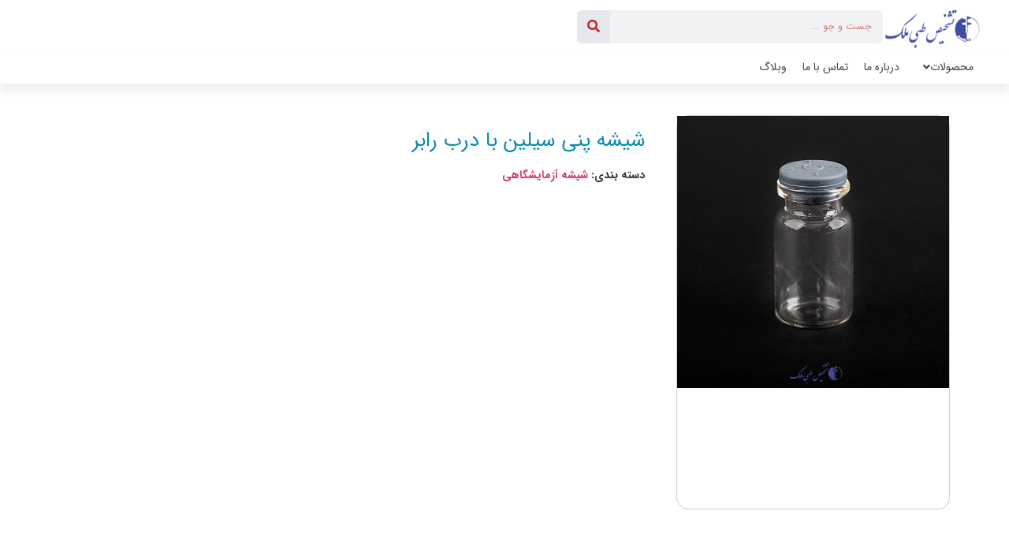

--- FILE ---
content_type: text/html; charset=UTF-8
request_url: https://iranmlco.com/product/%D8%B4%DB%8C%D8%B4%D9%87-%D9%BE%D9%86%DB%8C-%D8%B3%DB%8C%D9%84%DB%8C%D9%86-%D8%A8%D8%A7-%D8%AF%D8%B1%D8%A8-%D8%B1%D8%A7%D8%A8%D8%B1/
body_size: 33095
content:
<!doctype html>
<html dir="rtl" lang="fa-IR" prefix="og: https://ogp.me/ns#">
<head><meta charset="UTF-8"><script>if(navigator.userAgent.match(/MSIE|Internet Explorer/i)||navigator.userAgent.match(/Trident\/7\..*?rv:11/i)){var href=document.location.href;if(!href.match(/[?&]nowprocket/)){if(href.indexOf("?")==-1){if(href.indexOf("#")==-1){document.location.href=href+"?nowprocket=1"}else{document.location.href=href.replace("#","?nowprocket=1#")}}else{if(href.indexOf("#")==-1){document.location.href=href+"&nowprocket=1"}else{document.location.href=href.replace("#","&nowprocket=1#")}}}}</script><script>class RocketLazyLoadScripts{constructor(){this.v="1.2.3",this.triggerEvents=["keydown","mousedown","mousemove","touchmove","touchstart","touchend","wheel"],this.userEventHandler=this._triggerListener.bind(this),this.touchStartHandler=this._onTouchStart.bind(this),this.touchMoveHandler=this._onTouchMove.bind(this),this.touchEndHandler=this._onTouchEnd.bind(this),this.clickHandler=this._onClick.bind(this),this.interceptedClicks=[],window.addEventListener("pageshow",t=>{this.persisted=t.persisted}),window.addEventListener("DOMContentLoaded",()=>{this._preconnect3rdParties()}),this.delayedScripts={normal:[],async:[],defer:[]},this.trash=[],this.allJQueries=[]}_addUserInteractionListener(t){if(document.hidden){t._triggerListener();return}this.triggerEvents.forEach(e=>window.addEventListener(e,t.userEventHandler,{passive:!0})),window.addEventListener("touchstart",t.touchStartHandler,{passive:!0}),window.addEventListener("mousedown",t.touchStartHandler),document.addEventListener("visibilitychange",t.userEventHandler)}_removeUserInteractionListener(){this.triggerEvents.forEach(t=>window.removeEventListener(t,this.userEventHandler,{passive:!0})),document.removeEventListener("visibilitychange",this.userEventHandler)}_onTouchStart(t){"HTML"!==t.target.tagName&&(window.addEventListener("touchend",this.touchEndHandler),window.addEventListener("mouseup",this.touchEndHandler),window.addEventListener("touchmove",this.touchMoveHandler,{passive:!0}),window.addEventListener("mousemove",this.touchMoveHandler),t.target.addEventListener("click",this.clickHandler),this._renameDOMAttribute(t.target,"onclick","rocket-onclick"),this._pendingClickStarted())}_onTouchMove(t){window.removeEventListener("touchend",this.touchEndHandler),window.removeEventListener("mouseup",this.touchEndHandler),window.removeEventListener("touchmove",this.touchMoveHandler,{passive:!0}),window.removeEventListener("mousemove",this.touchMoveHandler),t.target.removeEventListener("click",this.clickHandler),this._renameDOMAttribute(t.target,"rocket-onclick","onclick"),this._pendingClickFinished()}_onTouchEnd(t){window.removeEventListener("touchend",this.touchEndHandler),window.removeEventListener("mouseup",this.touchEndHandler),window.removeEventListener("touchmove",this.touchMoveHandler,{passive:!0}),window.removeEventListener("mousemove",this.touchMoveHandler)}_onClick(t){t.target.removeEventListener("click",this.clickHandler),this._renameDOMAttribute(t.target,"rocket-onclick","onclick"),this.interceptedClicks.push(t),t.preventDefault(),t.stopPropagation(),t.stopImmediatePropagation(),this._pendingClickFinished()}_replayClicks(){window.removeEventListener("touchstart",this.touchStartHandler,{passive:!0}),window.removeEventListener("mousedown",this.touchStartHandler),this.interceptedClicks.forEach(t=>{t.target.dispatchEvent(new MouseEvent("click",{view:t.view,bubbles:!0,cancelable:!0}))})}_waitForPendingClicks(){return new Promise(t=>{this._isClickPending?this._pendingClickFinished=t:t()})}_pendingClickStarted(){this._isClickPending=!0}_pendingClickFinished(){this._isClickPending=!1}_renameDOMAttribute(t,e,r){t.hasAttribute&&t.hasAttribute(e)&&(event.target.setAttribute(r,event.target.getAttribute(e)),event.target.removeAttribute(e))}_triggerListener(){this._removeUserInteractionListener(this),"loading"===document.readyState?document.addEventListener("DOMContentLoaded",this._loadEverythingNow.bind(this)):this._loadEverythingNow()}_preconnect3rdParties(){let t=[];document.querySelectorAll("script[type=rocketlazyloadscript]").forEach(e=>{if(e.hasAttribute("src")){let r=new URL(e.src).origin;r!==location.origin&&t.push({src:r,crossOrigin:e.crossOrigin||"module"===e.getAttribute("data-rocket-type")})}}),t=[...new Map(t.map(t=>[JSON.stringify(t),t])).values()],this._batchInjectResourceHints(t,"preconnect")}async _loadEverythingNow(){this.lastBreath=Date.now(),this._delayEventListeners(this),this._delayJQueryReady(this),this._handleDocumentWrite(),this._registerAllDelayedScripts(),this._preloadAllScripts(),await this._loadScriptsFromList(this.delayedScripts.normal),await this._loadScriptsFromList(this.delayedScripts.defer),await this._loadScriptsFromList(this.delayedScripts.async);try{await this._triggerDOMContentLoaded(),await this._triggerWindowLoad()}catch(t){console.error(t)}window.dispatchEvent(new Event("rocket-allScriptsLoaded")),this._waitForPendingClicks().then(()=>{this._replayClicks()}),this._emptyTrash()}_registerAllDelayedScripts(){document.querySelectorAll("script[type=rocketlazyloadscript]").forEach(t=>{t.hasAttribute("data-rocket-src")?t.hasAttribute("async")&&!1!==t.async?this.delayedScripts.async.push(t):t.hasAttribute("defer")&&!1!==t.defer||"module"===t.getAttribute("data-rocket-type")?this.delayedScripts.defer.push(t):this.delayedScripts.normal.push(t):this.delayedScripts.normal.push(t)})}async _transformScript(t){return new Promise((await this._littleBreath(),navigator.userAgent.indexOf("Firefox/")>0||""===navigator.vendor)?e=>{let r=document.createElement("script");[...t.attributes].forEach(t=>{let e=t.nodeName;"type"!==e&&("data-rocket-type"===e&&(e="type"),"data-rocket-src"===e&&(e="src"),r.setAttribute(e,t.nodeValue))}),t.text&&(r.text=t.text),r.hasAttribute("src")?(r.addEventListener("load",e),r.addEventListener("error",e)):(r.text=t.text,e());try{t.parentNode.replaceChild(r,t)}catch(i){e()}}:async e=>{function r(){t.setAttribute("data-rocket-status","failed"),e()}try{let i=t.getAttribute("data-rocket-type"),n=t.getAttribute("data-rocket-src");t.text,i?(t.type=i,t.removeAttribute("data-rocket-type")):t.removeAttribute("type"),t.addEventListener("load",function r(){t.setAttribute("data-rocket-status","executed"),e()}),t.addEventListener("error",r),n?(t.removeAttribute("data-rocket-src"),t.src=n):t.src="data:text/javascript;base64,"+window.btoa(unescape(encodeURIComponent(t.text)))}catch(s){r()}})}async _loadScriptsFromList(t){let e=t.shift();return e&&e.isConnected?(await this._transformScript(e),this._loadScriptsFromList(t)):Promise.resolve()}_preloadAllScripts(){this._batchInjectResourceHints([...this.delayedScripts.normal,...this.delayedScripts.defer,...this.delayedScripts.async],"preload")}_batchInjectResourceHints(t,e){var r=document.createDocumentFragment();t.forEach(t=>{let i=t.getAttribute&&t.getAttribute("data-rocket-src")||t.src;if(i){let n=document.createElement("link");n.href=i,n.rel=e,"preconnect"!==e&&(n.as="script"),t.getAttribute&&"module"===t.getAttribute("data-rocket-type")&&(n.crossOrigin=!0),t.crossOrigin&&(n.crossOrigin=t.crossOrigin),t.integrity&&(n.integrity=t.integrity),r.appendChild(n),this.trash.push(n)}}),document.head.appendChild(r)}_delayEventListeners(t){let e={};function r(t,r){!function t(r){!e[r]&&(e[r]={originalFunctions:{add:r.addEventListener,remove:r.removeEventListener},eventsToRewrite:[]},r.addEventListener=function(){arguments[0]=i(arguments[0]),e[r].originalFunctions.add.apply(r,arguments)},r.removeEventListener=function(){arguments[0]=i(arguments[0]),e[r].originalFunctions.remove.apply(r,arguments)});function i(t){return e[r].eventsToRewrite.indexOf(t)>=0?"rocket-"+t:t}}(t),e[t].eventsToRewrite.push(r)}function i(t,e){let r=t[e];Object.defineProperty(t,e,{get:()=>r||function(){},set(i){t["rocket"+e]=r=i}})}r(document,"DOMContentLoaded"),r(window,"DOMContentLoaded"),r(window,"load"),r(window,"pageshow"),r(document,"readystatechange"),i(document,"onreadystatechange"),i(window,"onload"),i(window,"onpageshow")}_delayJQueryReady(t){let e;function r(r){if(r&&r.fn&&!t.allJQueries.includes(r)){r.fn.ready=r.fn.init.prototype.ready=function(e){return t.domReadyFired?e.bind(document)(r):document.addEventListener("rocket-DOMContentLoaded",()=>e.bind(document)(r)),r([])};let i=r.fn.on;r.fn.on=r.fn.init.prototype.on=function(){if(this[0]===window){function t(t){return t.split(" ").map(t=>"load"===t||0===t.indexOf("load.")?"rocket-jquery-load":t).join(" ")}"string"==typeof arguments[0]||arguments[0]instanceof String?arguments[0]=t(arguments[0]):"object"==typeof arguments[0]&&Object.keys(arguments[0]).forEach(e=>{let r=arguments[0][e];delete arguments[0][e],arguments[0][t(e)]=r})}return i.apply(this,arguments),this},t.allJQueries.push(r)}e=r}r(window.jQuery),Object.defineProperty(window,"jQuery",{get:()=>e,set(t){r(t)}})}async _triggerDOMContentLoaded(){this.domReadyFired=!0,await this._littleBreath(),document.dispatchEvent(new Event("rocket-DOMContentLoaded")),await this._littleBreath(),window.dispatchEvent(new Event("rocket-DOMContentLoaded")),await this._littleBreath(),document.dispatchEvent(new Event("rocket-readystatechange")),await this._littleBreath(),document.rocketonreadystatechange&&document.rocketonreadystatechange()}async _triggerWindowLoad(){await this._littleBreath(),window.dispatchEvent(new Event("rocket-load")),await this._littleBreath(),window.rocketonload&&window.rocketonload(),await this._littleBreath(),this.allJQueries.forEach(t=>t(window).trigger("rocket-jquery-load")),await this._littleBreath();let t=new Event("rocket-pageshow");t.persisted=this.persisted,window.dispatchEvent(t),await this._littleBreath(),window.rocketonpageshow&&window.rocketonpageshow({persisted:this.persisted})}_handleDocumentWrite(){let t=new Map;document.write=document.writeln=function(e){let r=document.currentScript;r||console.error("WPRocket unable to document.write this: "+e);let i=document.createRange(),n=r.parentElement,s=t.get(r);void 0===s&&(s=r.nextSibling,t.set(r,s));let a=document.createDocumentFragment();i.setStart(a,0),a.appendChild(i.createContextualFragment(e)),n.insertBefore(a,s)}}async _littleBreath(){Date.now()-this.lastBreath>45&&(await this._requestAnimFrame(),this.lastBreath=Date.now())}async _requestAnimFrame(){return document.hidden?new Promise(t=>setTimeout(t)):new Promise(t=>requestAnimationFrame(t))}_emptyTrash(){this.trash.forEach(t=>t.remove())}static run(){let t=new RocketLazyLoadScripts;t._addUserInteractionListener(t)}}RocketLazyLoadScripts.run();</script>
	
	<meta name="viewport" content="width=device-width, initial-scale=1">
	<link rel="profile" href="https://gmpg.org/xfn/11">
	
<!-- بهینه‌سازی موتور جستجو توسط Rank Math - https://rankmath.com/ -->
<title>شیشه پنی سیلین با درب رابر - تشخیص طبی ملک</title><link rel="preload" as="style" href="https://fonts.googleapis.com/css?family=Roboto%3A100%2C100italic%2C200%2C200italic%2C300%2C300italic%2C400%2C400italic%2C500%2C500italic%2C600%2C600italic%2C700%2C700italic%2C800%2C800italic%2C900%2C900italic%7CRoboto%20Slab%3A100%2C100italic%2C200%2C200italic%2C300%2C300italic%2C400%2C400italic%2C500%2C500italic%2C600%2C600italic%2C700%2C700italic%2C800%2C800italic%2C900%2C900italic&#038;display=swap" /><link rel="stylesheet" href="https://fonts.googleapis.com/css?family=Roboto%3A100%2C100italic%2C200%2C200italic%2C300%2C300italic%2C400%2C400italic%2C500%2C500italic%2C600%2C600italic%2C700%2C700italic%2C800%2C800italic%2C900%2C900italic%7CRoboto%20Slab%3A100%2C100italic%2C200%2C200italic%2C300%2C300italic%2C400%2C400italic%2C500%2C500italic%2C600%2C600italic%2C700%2C700italic%2C800%2C800italic%2C900%2C900italic&#038;display=swap" media="print" onload="this.media='all'" /><noscript><link rel="stylesheet" href="https://fonts.googleapis.com/css?family=Roboto%3A100%2C100italic%2C200%2C200italic%2C300%2C300italic%2C400%2C400italic%2C500%2C500italic%2C600%2C600italic%2C700%2C700italic%2C800%2C800italic%2C900%2C900italic%7CRoboto%20Slab%3A100%2C100italic%2C200%2C200italic%2C300%2C300italic%2C400%2C400italic%2C500%2C500italic%2C600%2C600italic%2C700%2C700italic%2C800%2C800italic%2C900%2C900italic&#038;display=swap" /></noscript>
<meta name="robots" content="follow, index, max-snippet:-1, max-video-preview:-1, max-image-preview:large"/>
<link rel="canonical" href="https://iranmlco.com/product/%d8%b4%db%8c%d8%b4%d9%87-%d9%be%d9%86%db%8c-%d8%b3%db%8c%d9%84%db%8c%d9%86-%d8%a8%d8%a7-%d8%af%d8%b1%d8%a8-%d8%b1%d8%a7%d8%a8%d8%b1/" />
<meta property="og:locale" content="fa_IR" />
<meta property="og:type" content="product" />
<meta property="og:title" content="شیشه پنی سیلین با درب رابر - تشخیص طبی ملک" />
<meta property="og:url" content="https://iranmlco.com/product/%d8%b4%db%8c%d8%b4%d9%87-%d9%be%d9%86%db%8c-%d8%b3%db%8c%d9%84%db%8c%d9%86-%d8%a8%d8%a7-%d8%af%d8%b1%d8%a8-%d8%b1%d8%a7%d8%a8%d8%b1/" />
<meta property="og:site_name" content="تشخیص طبی ملک" />
<meta property="og:image" content="https://iranmlco.com/wp-content/uploads/2023/01/شیشه-پنی-سیلین-با-درب-رابر.webp" />
<meta property="og:image:secure_url" content="https://iranmlco.com/wp-content/uploads/2023/01/شیشه-پنی-سیلین-با-درب-رابر.webp" />
<meta property="og:image:width" content="600" />
<meta property="og:image:height" content="600" />
<meta property="og:image:alt" content="شیشه پنی سیلین با درب رابر" />
<meta property="og:image:type" content="image/webp" />
<meta property="product:price:currency" content="IRR" />
<meta property="product:availability" content="instock" />
<meta name="twitter:card" content="summary_large_image" />
<meta name="twitter:title" content="شیشه پنی سیلین با درب رابر - تشخیص طبی ملک" />
<meta name="twitter:image" content="https://iranmlco.com/wp-content/uploads/2023/01/شیشه-پنی-سیلین-با-درب-رابر.webp" />
<meta name="twitter:label1" content="قیمت" />
<meta name="twitter:data1" content="&#xfdfc;0" />
<meta name="twitter:label2" content="دسترسی" />
<meta name="twitter:data2" content="موجود" />
<script type="application/ld+json" class="rank-math-schema">{"@context":"https://schema.org","@graph":[{"@type":"Place","@id":"https://iranmlco.com/#place","address":{"@type":"PostalAddress","streetAddress":"\u062e\u06cc\u0627\u0628\u0627\u0646 \u0637\u06cc\u0628- \u062e\u06cc\u0627\u0628\u0627\u0646 \u0645\u06cc\u0631\u062f\u0627\u0645\u0627\u062f - \u0631\u0648\u0628\u0631\u0648\u06cc \u06a9\u0648\u0686\u0647 \u06f4","addressRegion":"\u0627\u0635\u0641\u0647\u0627\u0646","addressCountry":"\u0627\u06cc\u0631\u0627\u0646"}},{"@type":"Organization","@id":"https://iranmlco.com/#organization","name":"\u062a\u0634\u062e\u06cc\u0635 \u0637\u0628\u06cc \u0645\u0644\u06a9","url":"https://iranmlco.com","email":"HADI","address":{"@type":"PostalAddress","streetAddress":"\u062e\u06cc\u0627\u0628\u0627\u0646 \u0637\u06cc\u0628- \u062e\u06cc\u0627\u0628\u0627\u0646 \u0645\u06cc\u0631\u062f\u0627\u0645\u0627\u062f - \u0631\u0648\u0628\u0631\u0648\u06cc \u06a9\u0648\u0686\u0647 \u06f4","addressRegion":"\u0627\u0635\u0641\u0647\u0627\u0646","addressCountry":"\u0627\u06cc\u0631\u0627\u0646"},"logo":{"@type":"ImageObject","@id":"https://iranmlco.com/#logo","url":"https://iranmlco.com/wp-content/uploads/2023/01/\u0644\u0648\u06af\u0648-\u062a\u0634\u062e\u06cc\u0635-\u0637\u0628\u06cc-\u0645\u0644\u06a9.png","contentUrl":"https://iranmlco.com/wp-content/uploads/2023/01/\u0644\u0648\u06af\u0648-\u062a\u0634\u062e\u06cc\u0635-\u0637\u0628\u06cc-\u0645\u0644\u06a9.png","caption":"\u062a\u0634\u062e\u06cc\u0635 \u0637\u0628\u06cc \u0645\u0644\u06a9","inLanguage":"fa-IR","width":"150","height":"69"},"contactPoint":[{"@type":"ContactPoint","telephone":"+98-031-32343125-6","contactType":"customer support"}],"location":{"@id":"https://iranmlco.com/#place"}},{"@type":"WebSite","@id":"https://iranmlco.com/#website","url":"https://iranmlco.com","name":"\u062a\u0634\u062e\u06cc\u0635 \u0637\u0628\u06cc \u0645\u0644\u06a9","publisher":{"@id":"https://iranmlco.com/#organization"},"inLanguage":"fa-IR"},{"@type":"ImageObject","@id":"https://iranmlco.com/wp-content/uploads/2023/01/\u0634\u06cc\u0634\u0647-\u067e\u0646\u06cc-\u0633\u06cc\u0644\u06cc\u0646-\u0628\u0627-\u062f\u0631\u0628-\u0631\u0627\u0628\u0631.webp","url":"https://iranmlco.com/wp-content/uploads/2023/01/\u0634\u06cc\u0634\u0647-\u067e\u0646\u06cc-\u0633\u06cc\u0644\u06cc\u0646-\u0628\u0627-\u062f\u0631\u0628-\u0631\u0627\u0628\u0631.webp","width":"600","height":"600","caption":"\u0634\u06cc\u0634\u0647 \u067e\u0646\u06cc \u0633\u06cc\u0644\u06cc\u0646 \u0628\u0627 \u062f\u0631\u0628 \u0631\u0627\u0628\u0631","inLanguage":"fa-IR"},{"@type":"ItemPage","@id":"https://iranmlco.com/product/%d8%b4%db%8c%d8%b4%d9%87-%d9%be%d9%86%db%8c-%d8%b3%db%8c%d9%84%db%8c%d9%86-%d8%a8%d8%a7-%d8%af%d8%b1%d8%a8-%d8%b1%d8%a7%d8%a8%d8%b1/#webpage","url":"https://iranmlco.com/product/%d8%b4%db%8c%d8%b4%d9%87-%d9%be%d9%86%db%8c-%d8%b3%db%8c%d9%84%db%8c%d9%86-%d8%a8%d8%a7-%d8%af%d8%b1%d8%a8-%d8%b1%d8%a7%d8%a8%d8%b1/","name":"\u0634\u06cc\u0634\u0647 \u067e\u0646\u06cc \u0633\u06cc\u0644\u06cc\u0646 \u0628\u0627 \u062f\u0631\u0628 \u0631\u0627\u0628\u0631 - \u062a\u0634\u062e\u06cc\u0635 \u0637\u0628\u06cc \u0645\u0644\u06a9","datePublished":"2023-01-21T18:16:16+03:30","dateModified":"2023-01-21T18:16:16+03:30","isPartOf":{"@id":"https://iranmlco.com/#website"},"primaryImageOfPage":{"@id":"https://iranmlco.com/wp-content/uploads/2023/01/\u0634\u06cc\u0634\u0647-\u067e\u0646\u06cc-\u0633\u06cc\u0644\u06cc\u0646-\u0628\u0627-\u062f\u0631\u0628-\u0631\u0627\u0628\u0631.webp"},"inLanguage":"fa-IR"},{"@type":"Product","name":"\u0634\u06cc\u0634\u0647 \u067e\u0646\u06cc \u0633\u06cc\u0644\u06cc\u0646 \u0628\u0627 \u062f\u0631\u0628 \u0631\u0627\u0628\u0631 - \u062a\u0634\u062e\u06cc\u0635 \u0637\u0628\u06cc \u0645\u0644\u06a9","category":"\u0634\u06cc\u0634\u0647 \u0622\u0644\u0627\u062a \u0622\u0632\u0645\u0627\u06cc\u0634\u06af\u0627\u0647\u06cc &gt; \u0634\u06cc\u0634\u0647 \u0622\u0632\u0645\u0627\u06cc\u0634\u06af\u0627\u0647\u06cc","mainEntityOfPage":{"@id":"https://iranmlco.com/product/%d8%b4%db%8c%d8%b4%d9%87-%d9%be%d9%86%db%8c-%d8%b3%db%8c%d9%84%db%8c%d9%86-%d8%a8%d8%a7-%d8%af%d8%b1%d8%a8-%d8%b1%d8%a7%d8%a8%d8%b1/#webpage"},"image":[{"@type":"ImageObject","url":"https://iranmlco.com/wp-content/uploads/2023/01/\u0634\u06cc\u0634\u0647-\u067e\u0646\u06cc-\u0633\u06cc\u0644\u06cc\u0646-\u0628\u0627-\u062f\u0631\u0628-\u0631\u0627\u0628\u0631.webp","height":"600","width":"600"}],"@id":"https://iranmlco.com/product/%d8%b4%db%8c%d8%b4%d9%87-%d9%be%d9%86%db%8c-%d8%b3%db%8c%d9%84%db%8c%d9%86-%d8%a8%d8%a7-%d8%af%d8%b1%d8%a8-%d8%b1%d8%a7%d8%a8%d8%b1/#richSnippet"}]}</script>
<!-- /افزونه سئو ورپرس Rank Math -->

<link href='https://fonts.gstatic.com' crossorigin rel='preconnect' />
<link rel="alternate" type="application/rss+xml" title="تشخیص طبی ملک &raquo; خوراک" href="https://iranmlco.com/feed/" />
<link rel="alternate" type="application/rss+xml" title="تشخیص طبی ملک &raquo; خوراک دیدگاه‌ها" href="https://iranmlco.com/comments/feed/" />
<link rel="alternate" type="application/rss+xml" title="تشخیص طبی ملک &raquo; شیشه پنی سیلین با درب رابر خوراک دیدگاه‌ها" href="https://iranmlco.com/product/%d8%b4%db%8c%d8%b4%d9%87-%d9%be%d9%86%db%8c-%d8%b3%db%8c%d9%84%db%8c%d9%86-%d8%a8%d8%a7-%d8%af%d8%b1%d8%a8-%d8%b1%d8%a7%d8%a8%d8%b1/feed/" />
<link rel="alternate" title="oEmbed (JSON)" type="application/json+oembed" href="https://iranmlco.com/wp-json/oembed/1.0/embed?url=https%3A%2F%2Firanmlco.com%2Fproduct%2F%25d8%25b4%25db%258c%25d8%25b4%25d9%2587-%25d9%25be%25d9%2586%25db%258c-%25d8%25b3%25db%258c%25d9%2584%25db%258c%25d9%2586-%25d8%25a8%25d8%25a7-%25d8%25af%25d8%25b1%25d8%25a8-%25d8%25b1%25d8%25a7%25d8%25a8%25d8%25b1%2F" />
<link rel="alternate" title="oEmbed (XML)" type="text/xml+oembed" href="https://iranmlco.com/wp-json/oembed/1.0/embed?url=https%3A%2F%2Firanmlco.com%2Fproduct%2F%25d8%25b4%25db%258c%25d8%25b4%25d9%2587-%25d9%25be%25d9%2586%25db%258c-%25d8%25b3%25db%258c%25d9%2584%25db%258c%25d9%2586-%25d8%25a8%25d8%25a7-%25d8%25af%25d8%25b1%25d8%25a8-%25d8%25b1%25d8%25a7%25d8%25a8%25d8%25b1%2F&#038;format=xml" />
<style id='wp-img-auto-sizes-contain-inline-css'>
img:is([sizes=auto i],[sizes^="auto," i]){contain-intrinsic-size:3000px 1500px}
/*# sourceURL=wp-img-auto-sizes-contain-inline-css */
</style>
<link data-minify="1" rel='stylesheet' id='hello-elementor-theme-style-css' href='https://iranmlco.com/wp-content/cache/min/1/wp-content/themes/hello-elementor/assets/css/theme.css?ver=1768500106' media='all' />
<link data-minify="1" rel='stylesheet' id='jet-menu-hello-css' href='https://iranmlco.com/wp-content/cache/min/1/wp-content/plugins/jet-menu/integration/themes/hello-elementor/assets/css/style.css?ver=1768500106' media='all' />
<style id='wp-emoji-styles-inline-css'>

	img.wp-smiley, img.emoji {
		display: inline !important;
		border: none !important;
		box-shadow: none !important;
		height: 1em !important;
		width: 1em !important;
		margin: 0 0.07em !important;
		vertical-align: -0.1em !important;
		background: none !important;
		padding: 0 !important;
	}
/*# sourceURL=wp-emoji-styles-inline-css */
</style>
<link rel='stylesheet' id='wp-block-library-rtl-css' href='https://iranmlco.com/wp-includes/css/dist/block-library/style-rtl.min.css?ver=6.9' media='all' />
<style id='wpsh-blocks-aparat-style-inline-css'>
.h_iframe-aparat_embed_frame{position:relative}.h_iframe-aparat_embed_frame .ratio{display:block;width:100%;height:auto}.h_iframe-aparat_embed_frame iframe{position:absolute;top:0;left:0;width:100%;height:100%}.wpsh-blocks_aparat{width:100%;clear:both;overflow:auto;display:block;position:relative;padding:30px 0}.wpsh-blocks_aparat_align_center .h_iframe-aparat_embed_frame{margin:0 auto}.wpsh-blocks_aparat_align_left .h_iframe-aparat_embed_frame{margin-right:30%}.wpsh-blocks_aparat_size_small .h_iframe-aparat_embed_frame{max-width:420px}.wpsh-blocks_aparat_size_big .h_iframe-aparat_embed_frame{max-width:720px}

/*# sourceURL=https://iranmlco.com/wp-content/plugins/wp-shamsi/blocks/aparat/build/style-index.css */
</style>
<style id='wpsh-blocks-justify-style-inline-css'>
.wp-block-wpsh-blocks-justify,.wpsh-blocks_justify{text-align:justify !important}.wpsh-blocks_justify_ltr{direction:ltr !important}.wpsh-blocks_justify_rtl{direction:rtl !important}

/*# sourceURL=https://iranmlco.com/wp-content/plugins/wp-shamsi/blocks/justify/build/style-index.css */
</style>
<style id='wpsh-blocks-shamsi-style-inline-css'>
.wpsh-blocks_shamsi_align_center{text-align:center !important}.wpsh-blocks_shamsi_align_right{text-align:right !important}.wpsh-blocks_shamsi_align_left{text-align:left !important}

/*# sourceURL=https://iranmlco.com/wp-content/plugins/wp-shamsi/blocks/shamsi/build/style-index.css */
</style>
<style id='global-styles-inline-css'>
:root{--wp--preset--aspect-ratio--square: 1;--wp--preset--aspect-ratio--4-3: 4/3;--wp--preset--aspect-ratio--3-4: 3/4;--wp--preset--aspect-ratio--3-2: 3/2;--wp--preset--aspect-ratio--2-3: 2/3;--wp--preset--aspect-ratio--16-9: 16/9;--wp--preset--aspect-ratio--9-16: 9/16;--wp--preset--color--black: #000000;--wp--preset--color--cyan-bluish-gray: #abb8c3;--wp--preset--color--white: #ffffff;--wp--preset--color--pale-pink: #f78da7;--wp--preset--color--vivid-red: #cf2e2e;--wp--preset--color--luminous-vivid-orange: #ff6900;--wp--preset--color--luminous-vivid-amber: #fcb900;--wp--preset--color--light-green-cyan: #7bdcb5;--wp--preset--color--vivid-green-cyan: #00d084;--wp--preset--color--pale-cyan-blue: #8ed1fc;--wp--preset--color--vivid-cyan-blue: #0693e3;--wp--preset--color--vivid-purple: #9b51e0;--wp--preset--gradient--vivid-cyan-blue-to-vivid-purple: linear-gradient(135deg,rgb(6,147,227) 0%,rgb(155,81,224) 100%);--wp--preset--gradient--light-green-cyan-to-vivid-green-cyan: linear-gradient(135deg,rgb(122,220,180) 0%,rgb(0,208,130) 100%);--wp--preset--gradient--luminous-vivid-amber-to-luminous-vivid-orange: linear-gradient(135deg,rgb(252,185,0) 0%,rgb(255,105,0) 100%);--wp--preset--gradient--luminous-vivid-orange-to-vivid-red: linear-gradient(135deg,rgb(255,105,0) 0%,rgb(207,46,46) 100%);--wp--preset--gradient--very-light-gray-to-cyan-bluish-gray: linear-gradient(135deg,rgb(238,238,238) 0%,rgb(169,184,195) 100%);--wp--preset--gradient--cool-to-warm-spectrum: linear-gradient(135deg,rgb(74,234,220) 0%,rgb(151,120,209) 20%,rgb(207,42,186) 40%,rgb(238,44,130) 60%,rgb(251,105,98) 80%,rgb(254,248,76) 100%);--wp--preset--gradient--blush-light-purple: linear-gradient(135deg,rgb(255,206,236) 0%,rgb(152,150,240) 100%);--wp--preset--gradient--blush-bordeaux: linear-gradient(135deg,rgb(254,205,165) 0%,rgb(254,45,45) 50%,rgb(107,0,62) 100%);--wp--preset--gradient--luminous-dusk: linear-gradient(135deg,rgb(255,203,112) 0%,rgb(199,81,192) 50%,rgb(65,88,208) 100%);--wp--preset--gradient--pale-ocean: linear-gradient(135deg,rgb(255,245,203) 0%,rgb(182,227,212) 50%,rgb(51,167,181) 100%);--wp--preset--gradient--electric-grass: linear-gradient(135deg,rgb(202,248,128) 0%,rgb(113,206,126) 100%);--wp--preset--gradient--midnight: linear-gradient(135deg,rgb(2,3,129) 0%,rgb(40,116,252) 100%);--wp--preset--font-size--small: 13px;--wp--preset--font-size--medium: 20px;--wp--preset--font-size--large: 36px;--wp--preset--font-size--x-large: 42px;--wp--preset--spacing--20: 0.44rem;--wp--preset--spacing--30: 0.67rem;--wp--preset--spacing--40: 1rem;--wp--preset--spacing--50: 1.5rem;--wp--preset--spacing--60: 2.25rem;--wp--preset--spacing--70: 3.38rem;--wp--preset--spacing--80: 5.06rem;--wp--preset--shadow--natural: 6px 6px 9px rgba(0, 0, 0, 0.2);--wp--preset--shadow--deep: 12px 12px 50px rgba(0, 0, 0, 0.4);--wp--preset--shadow--sharp: 6px 6px 0px rgba(0, 0, 0, 0.2);--wp--preset--shadow--outlined: 6px 6px 0px -3px rgb(255, 255, 255), 6px 6px rgb(0, 0, 0);--wp--preset--shadow--crisp: 6px 6px 0px rgb(0, 0, 0);}:root { --wp--style--global--content-size: 800px;--wp--style--global--wide-size: 1200px; }:where(body) { margin: 0; }.wp-site-blocks > .alignleft { float: left; margin-right: 2em; }.wp-site-blocks > .alignright { float: right; margin-left: 2em; }.wp-site-blocks > .aligncenter { justify-content: center; margin-left: auto; margin-right: auto; }:where(.wp-site-blocks) > * { margin-block-start: 24px; margin-block-end: 0; }:where(.wp-site-blocks) > :first-child { margin-block-start: 0; }:where(.wp-site-blocks) > :last-child { margin-block-end: 0; }:root { --wp--style--block-gap: 24px; }:root :where(.is-layout-flow) > :first-child{margin-block-start: 0;}:root :where(.is-layout-flow) > :last-child{margin-block-end: 0;}:root :where(.is-layout-flow) > *{margin-block-start: 24px;margin-block-end: 0;}:root :where(.is-layout-constrained) > :first-child{margin-block-start: 0;}:root :where(.is-layout-constrained) > :last-child{margin-block-end: 0;}:root :where(.is-layout-constrained) > *{margin-block-start: 24px;margin-block-end: 0;}:root :where(.is-layout-flex){gap: 24px;}:root :where(.is-layout-grid){gap: 24px;}.is-layout-flow > .alignleft{float: left;margin-inline-start: 0;margin-inline-end: 2em;}.is-layout-flow > .alignright{float: right;margin-inline-start: 2em;margin-inline-end: 0;}.is-layout-flow > .aligncenter{margin-left: auto !important;margin-right: auto !important;}.is-layout-constrained > .alignleft{float: left;margin-inline-start: 0;margin-inline-end: 2em;}.is-layout-constrained > .alignright{float: right;margin-inline-start: 2em;margin-inline-end: 0;}.is-layout-constrained > .aligncenter{margin-left: auto !important;margin-right: auto !important;}.is-layout-constrained > :where(:not(.alignleft):not(.alignright):not(.alignfull)){max-width: var(--wp--style--global--content-size);margin-left: auto !important;margin-right: auto !important;}.is-layout-constrained > .alignwide{max-width: var(--wp--style--global--wide-size);}body .is-layout-flex{display: flex;}.is-layout-flex{flex-wrap: wrap;align-items: center;}.is-layout-flex > :is(*, div){margin: 0;}body .is-layout-grid{display: grid;}.is-layout-grid > :is(*, div){margin: 0;}body{padding-top: 0px;padding-right: 0px;padding-bottom: 0px;padding-left: 0px;}a:where(:not(.wp-element-button)){text-decoration: underline;}:root :where(.wp-element-button, .wp-block-button__link){background-color: #32373c;border-width: 0;color: #fff;font-family: inherit;font-size: inherit;font-style: inherit;font-weight: inherit;letter-spacing: inherit;line-height: inherit;padding-top: calc(0.667em + 2px);padding-right: calc(1.333em + 2px);padding-bottom: calc(0.667em + 2px);padding-left: calc(1.333em + 2px);text-decoration: none;text-transform: inherit;}.has-black-color{color: var(--wp--preset--color--black) !important;}.has-cyan-bluish-gray-color{color: var(--wp--preset--color--cyan-bluish-gray) !important;}.has-white-color{color: var(--wp--preset--color--white) !important;}.has-pale-pink-color{color: var(--wp--preset--color--pale-pink) !important;}.has-vivid-red-color{color: var(--wp--preset--color--vivid-red) !important;}.has-luminous-vivid-orange-color{color: var(--wp--preset--color--luminous-vivid-orange) !important;}.has-luminous-vivid-amber-color{color: var(--wp--preset--color--luminous-vivid-amber) !important;}.has-light-green-cyan-color{color: var(--wp--preset--color--light-green-cyan) !important;}.has-vivid-green-cyan-color{color: var(--wp--preset--color--vivid-green-cyan) !important;}.has-pale-cyan-blue-color{color: var(--wp--preset--color--pale-cyan-blue) !important;}.has-vivid-cyan-blue-color{color: var(--wp--preset--color--vivid-cyan-blue) !important;}.has-vivid-purple-color{color: var(--wp--preset--color--vivid-purple) !important;}.has-black-background-color{background-color: var(--wp--preset--color--black) !important;}.has-cyan-bluish-gray-background-color{background-color: var(--wp--preset--color--cyan-bluish-gray) !important;}.has-white-background-color{background-color: var(--wp--preset--color--white) !important;}.has-pale-pink-background-color{background-color: var(--wp--preset--color--pale-pink) !important;}.has-vivid-red-background-color{background-color: var(--wp--preset--color--vivid-red) !important;}.has-luminous-vivid-orange-background-color{background-color: var(--wp--preset--color--luminous-vivid-orange) !important;}.has-luminous-vivid-amber-background-color{background-color: var(--wp--preset--color--luminous-vivid-amber) !important;}.has-light-green-cyan-background-color{background-color: var(--wp--preset--color--light-green-cyan) !important;}.has-vivid-green-cyan-background-color{background-color: var(--wp--preset--color--vivid-green-cyan) !important;}.has-pale-cyan-blue-background-color{background-color: var(--wp--preset--color--pale-cyan-blue) !important;}.has-vivid-cyan-blue-background-color{background-color: var(--wp--preset--color--vivid-cyan-blue) !important;}.has-vivid-purple-background-color{background-color: var(--wp--preset--color--vivid-purple) !important;}.has-black-border-color{border-color: var(--wp--preset--color--black) !important;}.has-cyan-bluish-gray-border-color{border-color: var(--wp--preset--color--cyan-bluish-gray) !important;}.has-white-border-color{border-color: var(--wp--preset--color--white) !important;}.has-pale-pink-border-color{border-color: var(--wp--preset--color--pale-pink) !important;}.has-vivid-red-border-color{border-color: var(--wp--preset--color--vivid-red) !important;}.has-luminous-vivid-orange-border-color{border-color: var(--wp--preset--color--luminous-vivid-orange) !important;}.has-luminous-vivid-amber-border-color{border-color: var(--wp--preset--color--luminous-vivid-amber) !important;}.has-light-green-cyan-border-color{border-color: var(--wp--preset--color--light-green-cyan) !important;}.has-vivid-green-cyan-border-color{border-color: var(--wp--preset--color--vivid-green-cyan) !important;}.has-pale-cyan-blue-border-color{border-color: var(--wp--preset--color--pale-cyan-blue) !important;}.has-vivid-cyan-blue-border-color{border-color: var(--wp--preset--color--vivid-cyan-blue) !important;}.has-vivid-purple-border-color{border-color: var(--wp--preset--color--vivid-purple) !important;}.has-vivid-cyan-blue-to-vivid-purple-gradient-background{background: var(--wp--preset--gradient--vivid-cyan-blue-to-vivid-purple) !important;}.has-light-green-cyan-to-vivid-green-cyan-gradient-background{background: var(--wp--preset--gradient--light-green-cyan-to-vivid-green-cyan) !important;}.has-luminous-vivid-amber-to-luminous-vivid-orange-gradient-background{background: var(--wp--preset--gradient--luminous-vivid-amber-to-luminous-vivid-orange) !important;}.has-luminous-vivid-orange-to-vivid-red-gradient-background{background: var(--wp--preset--gradient--luminous-vivid-orange-to-vivid-red) !important;}.has-very-light-gray-to-cyan-bluish-gray-gradient-background{background: var(--wp--preset--gradient--very-light-gray-to-cyan-bluish-gray) !important;}.has-cool-to-warm-spectrum-gradient-background{background: var(--wp--preset--gradient--cool-to-warm-spectrum) !important;}.has-blush-light-purple-gradient-background{background: var(--wp--preset--gradient--blush-light-purple) !important;}.has-blush-bordeaux-gradient-background{background: var(--wp--preset--gradient--blush-bordeaux) !important;}.has-luminous-dusk-gradient-background{background: var(--wp--preset--gradient--luminous-dusk) !important;}.has-pale-ocean-gradient-background{background: var(--wp--preset--gradient--pale-ocean) !important;}.has-electric-grass-gradient-background{background: var(--wp--preset--gradient--electric-grass) !important;}.has-midnight-gradient-background{background: var(--wp--preset--gradient--midnight) !important;}.has-small-font-size{font-size: var(--wp--preset--font-size--small) !important;}.has-medium-font-size{font-size: var(--wp--preset--font-size--medium) !important;}.has-large-font-size{font-size: var(--wp--preset--font-size--large) !important;}.has-x-large-font-size{font-size: var(--wp--preset--font-size--x-large) !important;}
:root :where(.wp-block-pullquote){font-size: 1.5em;line-height: 1.6;}
/*# sourceURL=global-styles-inline-css */
</style>
<link rel='stylesheet' id='photoswipe-css' href='https://iranmlco.com/wp-content/plugins/woocommerce/assets/css/photoswipe/photoswipe.min.css?ver=10.4.3' media='all' />
<link rel='stylesheet' id='photoswipe-default-skin-css' href='https://iranmlco.com/wp-content/plugins/woocommerce/assets/css/photoswipe/default-skin/default-skin.min.css?ver=10.4.3' media='all' />
<link data-minify="1" rel='stylesheet' id='woocommerce-layout-rtl-css' href='https://iranmlco.com/wp-content/cache/min/1/wp-content/plugins/woocommerce/assets/css/woocommerce-layout-rtl.css?ver=1768500106' media='all' />
<link data-minify="1" rel='stylesheet' id='woocommerce-smallscreen-rtl-css' href='https://iranmlco.com/wp-content/cache/min/1/wp-content/plugins/woocommerce/assets/css/woocommerce-smallscreen-rtl.css?ver=1768500106' media='only screen and (max-width: 768px)' />
<link data-minify="1" rel='stylesheet' id='woocommerce-general-rtl-css' href='https://iranmlco.com/wp-content/cache/min/1/wp-content/plugins/woocommerce/assets/css/woocommerce-rtl.css?ver=1768500106' media='all' />
<style id='woocommerce-inline-inline-css'>
.woocommerce form .form-row .required { visibility: visible; }
/*# sourceURL=woocommerce-inline-inline-css */
</style>
<link data-minify="1" rel='stylesheet' id='hello-elementor-css' href='https://iranmlco.com/wp-content/cache/min/1/wp-content/themes/hello-elementor/assets/css/reset.css?ver=1768500106' media='all' />
<link data-minify="1" rel='stylesheet' id='hello-elementor-header-footer-css' href='https://iranmlco.com/wp-content/cache/min/1/wp-content/themes/hello-elementor/assets/css/header-footer.css?ver=1768500106' media='all' />
<link data-minify="1" rel='stylesheet' id='font-awesome-all-css' href='https://iranmlco.com/wp-content/cache/min/1/wp-content/plugins/jet-menu/assets/public/lib/font-awesome/css/all.min.css?ver=1768500106' media='all' />
<link rel='stylesheet' id='font-awesome-v4-shims-css' href='https://iranmlco.com/wp-content/plugins/jet-menu/assets/public/lib/font-awesome/css/v4-shims.min.css?ver=5.12.0' media='all' />
<link data-minify="1" rel='stylesheet' id='jet-menu-public-styles-css' href='https://iranmlco.com/wp-content/cache/min/1/wp-content/plugins/jet-menu/assets/public/css/public.css?ver=1768500106' media='all' />
<link data-minify="1" rel='stylesheet' id='elementor-icons-css' href='https://iranmlco.com/wp-content/cache/min/1/wp-content/plugins/elementor/assets/lib/eicons/css/elementor-icons.min.css?ver=1768500106' media='all' />
<link rel='stylesheet' id='elementor-frontend-css' href='https://iranmlco.com/wp-content/plugins/elementor/assets/css/frontend.min.css?ver=3.34.0' media='all' />
<link rel='stylesheet' id='elementor-post-445-css' href='https://iranmlco.com/wp-content/uploads/elementor/css/post-445.css?ver=1768500106' media='all' />
<link rel='stylesheet' id='elementor-pro-css' href='https://iranmlco.com/wp-content/plugins/elementor-pro/assets/css/frontend-rtl.min.css?ver=3.16.2' media='all' />
<link data-minify="1" rel='stylesheet' id='jet-tabs-frontend-css' href='https://iranmlco.com/wp-content/cache/min/1/wp-content/plugins/jet-tabs/assets/css/jet-tabs-frontend.css?ver=1768500106' media='all' />
<link rel='stylesheet' id='elementor-post-437-css' href='https://iranmlco.com/wp-content/uploads/elementor/css/post-437.css?ver=1768500106' media='all' />
<link rel='stylesheet' id='elementor-post-417-css' href='https://iranmlco.com/wp-content/uploads/elementor/css/post-417.css?ver=1768500106' media='all' />
<link rel='stylesheet' id='elementor-post-1478-css' href='https://iranmlco.com/wp-content/uploads/elementor/css/post-1478.css?ver=1768500950' media='all' />
<link data-minify="1" rel='stylesheet' id='wpsh-style-css' href='https://iranmlco.com/wp-content/cache/min/1/wp-content/plugins/wp-shamsi/assets/css/wpsh_custom.css?ver=1768500106' media='all' />
<link rel='stylesheet' id='wpsh-theme-css' href='https://iranmlco.com/wp-content/plugins/wp-shamsi/assets/css/wpsh_theme.css?ver=4.3.3' media='all' />
<style id='wpsh-theme-inline-css'>

    @font-face {
        font-family: Vazir;
        src: url(https://iranmlco.com/wp-content/plugins/wp-shamsi/assets/fonts/Vazir.woff2) format("woff2");
        font-weight: normal;
        font-style: normal;
    }
    @font-face {
        font-family: Vazir;
        src: url(https://iranmlco.com/wp-content/plugins/wp-shamsi/assets/fonts/VazirBold.woff2) format("woff2");
        font-weight: bold;
        font-style: normal;
    }
    
  body, input, textarea, button, .button, .faux-button, .wp-block-button__link, .wp-block-file__button, .has-drop-cap:not(:focus)::first-letter, .has-drop-cap:not(:focus)::first-letter, .entry-content .wp-block-archives, .entry-content .wp-block-categories, .entry-content .wp-block-cover-image, .entry-content .wp-block-latest-comments, .entry-content .wp-block-latest-posts, .entry-content .wp-block-pullquote, .entry-content .wp-block-quote.is-large, .entry-content .wp-block-quote.is-style-large, .entry-content .wp-block-archives *, .entry-content .wp-block-categories *, .entry-content .wp-block-latest-posts *, .entry-content .wp-block-latest-comments *, .entry-content p, .entry-content ol, .entry-content ul, .entry-content dl, .entry-content dt, .entry-content cite, .entry-content figcaption, .entry-content .wp-caption-text, .comment-content p, .comment-content ol, .comment-content ul, .comment-content dl, .comment-content dt, .comment-content cite, .comment-content figcaption, .comment-content .wp-caption-text, .widget_text p, .widget_text ol, .widget_text ul, .widget_text dl, .widget_text dt, .widget-content .rssSummary, .widget-content cite, .widget-content figcaption, .widget-content .wp-caption-text {
      font-family: Vazir, tahoma, sans-serif, arial;
  }
  
/*# sourceURL=wpsh-theme-inline-css */
</style>


<link rel='stylesheet' id='elementor-icons-shared-0-css' href='https://iranmlco.com/wp-content/plugins/elementor/assets/lib/font-awesome/css/fontawesome.min.css?ver=5.15.3' media='all' />
<link data-minify="1" rel='stylesheet' id='elementor-icons-fa-solid-css' href='https://iranmlco.com/wp-content/cache/min/1/wp-content/plugins/elementor/assets/lib/font-awesome/css/solid.min.css?ver=1768500106' media='all' />
<link data-minify="1" rel='stylesheet' id='elementor-icons-fa-regular-css' href='https://iranmlco.com/wp-content/cache/min/1/wp-content/plugins/elementor/assets/lib/font-awesome/css/regular.min.css?ver=1768500106' media='all' />
<script type="rocketlazyloadscript" data-rocket-src="https://iranmlco.com/wp-includes/js/jquery/jquery.min.js?ver=3.7.1" id="jquery-core-js" defer></script>
<script type="rocketlazyloadscript" data-rocket-src="https://iranmlco.com/wp-includes/js/jquery/jquery-migrate.min.js?ver=3.4.1" id="jquery-migrate-js" defer></script>
<script type="rocketlazyloadscript" data-rocket-src="https://iranmlco.com/wp-content/plugins/woocommerce/assets/js/jquery-blockui/jquery.blockUI.min.js?ver=2.7.0-wc.10.4.3" id="wc-jquery-blockui-js" defer data-wp-strategy="defer"></script>
<script id="wc-add-to-cart-js-extra">
var wc_add_to_cart_params = {"ajax_url":"/wp-admin/admin-ajax.php","wc_ajax_url":"/?wc-ajax=%%endpoint%%","i18n_view_cart":"\u0645\u0634\u0627\u0647\u062f\u0647 \u0633\u0628\u062f \u062e\u0631\u06cc\u062f","cart_url":"https://iranmlco.com/cart-2/","is_cart":"","cart_redirect_after_add":"no"};
//# sourceURL=wc-add-to-cart-js-extra
</script>
<script type="rocketlazyloadscript" data-rocket-src="https://iranmlco.com/wp-content/plugins/woocommerce/assets/js/frontend/add-to-cart.min.js?ver=10.4.3" id="wc-add-to-cart-js" defer data-wp-strategy="defer"></script>
<script type="rocketlazyloadscript" data-rocket-src="https://iranmlco.com/wp-content/plugins/woocommerce/assets/js/zoom/jquery.zoom.min.js?ver=1.7.21-wc.10.4.3" id="wc-zoom-js" defer data-wp-strategy="defer"></script>
<script type="rocketlazyloadscript" data-rocket-src="https://iranmlco.com/wp-content/plugins/woocommerce/assets/js/flexslider/jquery.flexslider.min.js?ver=2.7.2-wc.10.4.3" id="wc-flexslider-js" defer data-wp-strategy="defer"></script>
<script type="rocketlazyloadscript" data-rocket-src="https://iranmlco.com/wp-content/plugins/woocommerce/assets/js/photoswipe/photoswipe.min.js?ver=4.1.1-wc.10.4.3" id="wc-photoswipe-js" defer data-wp-strategy="defer"></script>
<script type="rocketlazyloadscript" data-rocket-src="https://iranmlco.com/wp-content/plugins/woocommerce/assets/js/photoswipe/photoswipe-ui-default.min.js?ver=4.1.1-wc.10.4.3" id="wc-photoswipe-ui-default-js" defer data-wp-strategy="defer"></script>
<script id="wc-single-product-js-extra">
var wc_single_product_params = {"i18n_required_rating_text":"\u0644\u0637\u0641\u0627 \u06cc\u06a9 \u0627\u0645\u062a\u06cc\u0627\u0632 \u0631\u0627 \u0627\u0646\u062a\u062e\u0627\u0628 \u06a9\u0646\u06cc\u062f","i18n_rating_options":["\u06f1 \u0627\u0632 \u06f5 \u0633\u062a\u0627\u0631\u0647","\u06f2 \u0627\u0632 \u06f5 \u0633\u062a\u0627\u0631\u0647","\u06f3 \u0627\u0632 \u06f5 \u0633\u062a\u0627\u0631\u0647","\u06f4 \u0627\u0632 \u06f5 \u0633\u062a\u0627\u0631\u0647","\u06f5 \u0627\u0632 \u06f5 \u0633\u062a\u0627\u0631\u0647"],"i18n_product_gallery_trigger_text":"\u0645\u0634\u0627\u0647\u062f\u0647 \u06af\u0627\u0644\u0631\u06cc \u062a\u0635\u0627\u0648\u06cc\u0631 \u0628\u0647 \u0635\u0648\u0631\u062a \u062a\u0645\u0627\u0645 \u0635\u0641\u062d\u0647","review_rating_required":"yes","flexslider":{"rtl":true,"animation":"slide","smoothHeight":true,"directionNav":false,"controlNav":"thumbnails","slideshow":false,"animationSpeed":500,"animationLoop":false,"allowOneSlide":false},"zoom_enabled":"1","zoom_options":[],"photoswipe_enabled":"1","photoswipe_options":{"shareEl":false,"closeOnScroll":false,"history":false,"hideAnimationDuration":0,"showAnimationDuration":0},"flexslider_enabled":"1"};
//# sourceURL=wc-single-product-js-extra
</script>
<script type="rocketlazyloadscript" data-rocket-src="https://iranmlco.com/wp-content/plugins/woocommerce/assets/js/frontend/single-product.min.js?ver=10.4.3" id="wc-single-product-js" defer data-wp-strategy="defer"></script>
<script type="rocketlazyloadscript" data-rocket-src="https://iranmlco.com/wp-content/plugins/woocommerce/assets/js/js-cookie/js.cookie.min.js?ver=2.1.4-wc.10.4.3" id="wc-js-cookie-js" defer data-wp-strategy="defer"></script>
<script id="woocommerce-js-extra">
var woocommerce_params = {"ajax_url":"/wp-admin/admin-ajax.php","wc_ajax_url":"/?wc-ajax=%%endpoint%%","i18n_password_show":"\u0646\u0645\u0627\u06cc\u0634 \u0631\u0645\u0632 \u0639\u0628\u0648\u0631","i18n_password_hide":"\u0645\u062e\u0641\u06cc\u200c\u0633\u0627\u0632\u06cc \u0631\u0645\u0632 \u0639\u0628\u0648\u0631"};
//# sourceURL=woocommerce-js-extra
</script>
<script type="rocketlazyloadscript" data-rocket-src="https://iranmlco.com/wp-content/plugins/woocommerce/assets/js/frontend/woocommerce.min.js?ver=10.4.3" id="woocommerce-js" defer data-wp-strategy="defer"></script>
<link rel="https://api.w.org/" href="https://iranmlco.com/wp-json/" /><link rel="alternate" title="JSON" type="application/json" href="https://iranmlco.com/wp-json/wp/v2/product/684" /><link rel="EditURI" type="application/rsd+xml" title="RSD" href="https://iranmlco.com/xmlrpc.php?rsd" />
<meta name="generator" content="WordPress 6.9" />
<link rel='shortlink' href='https://iranmlco.com/?p=684' />
<style>.woocommerce-product-gallery{ opacity: 1 !important; }</style>	<noscript><style>.woocommerce-product-gallery{ opacity: 1 !important; }</style></noscript>
	<meta name="generator" content="Elementor 3.34.0; settings: css_print_method-external, google_font-enabled, font_display-swap">
			<style>
				.e-con.e-parent:nth-of-type(n+4):not(.e-lazyloaded):not(.e-no-lazyload),
				.e-con.e-parent:nth-of-type(n+4):not(.e-lazyloaded):not(.e-no-lazyload) * {
					background-image: none !important;
				}
				@media screen and (max-height: 1024px) {
					.e-con.e-parent:nth-of-type(n+3):not(.e-lazyloaded):not(.e-no-lazyload),
					.e-con.e-parent:nth-of-type(n+3):not(.e-lazyloaded):not(.e-no-lazyload) * {
						background-image: none !important;
					}
				}
				@media screen and (max-height: 640px) {
					.e-con.e-parent:nth-of-type(n+2):not(.e-lazyloaded):not(.e-no-lazyload),
					.e-con.e-parent:nth-of-type(n+2):not(.e-lazyloaded):not(.e-no-lazyload) * {
						background-image: none !important;
					}
				}
			</style>
			<link rel="icon" href="https://iranmlco.com/wp-content/uploads/2023/04/cropped-malek-logo-32x32.png" sizes="32x32" />
<link rel="icon" href="https://iranmlco.com/wp-content/uploads/2023/04/cropped-malek-logo-192x192.png" sizes="192x192" />
<link rel="apple-touch-icon" href="https://iranmlco.com/wp-content/uploads/2023/04/cropped-malek-logo-180x180.png" />
<meta name="msapplication-TileImage" content="https://iranmlco.com/wp-content/uploads/2023/04/cropped-malek-logo-270x270.png" />
<noscript><style id="rocket-lazyload-nojs-css">.rll-youtube-player, [data-lazy-src]{display:none !important;}</style></noscript></head>
<body class="rtl wp-singular product-template-default single single-product postid-684 wp-embed-responsive wp-theme-hello-elementor theme-hello-elementor woocommerce woocommerce-page woocommerce-no-js hello-elementor-default jet-desktop-menu-active elementor-default elementor-template-full-width elementor-kit-445 elementor-page-1478">


<a class="skip-link screen-reader-text" href="#content">پرش به محتوا</a>

		<div data-elementor-type="header" data-elementor-id="437" class="elementor elementor-437 elementor-location-header" data-elementor-post-type="elementor_library">
					<div class="elementor-section-wrap">
								<section class="elementor-section elementor-top-section elementor-element elementor-element-804e348 elementor-section-boxed elementor-section-height-default elementor-section-height-default" data-id="804e348" data-element_type="section" data-settings="{&quot;background_background&quot;:&quot;classic&quot;}">
						<div class="elementor-container elementor-column-gap-default">
					<div class="elementor-column elementor-col-33 elementor-top-column elementor-element elementor-element-ff531d3" data-id="ff531d3" data-element_type="column">
			<div class="elementor-widget-wrap elementor-element-populated">
						<div class="elementor-element elementor-element-0fed196 elementor-widget elementor-widget-image" data-id="0fed196" data-element_type="widget" data-widget_type="image.default">
				<div class="elementor-widget-container">
																<a href="https://iranmlco.com">
							<img width="150" height="69" src="data:image/svg+xml,%3Csvg%20xmlns='http://www.w3.org/2000/svg'%20viewBox='0%200%20150%2069'%3E%3C/svg%3E" class="attachment-full size-full wp-image-25" alt="لوگو تشخیص طبی ملک" data-lazy-src="https://iranmlco.com/wp-content/uploads/2023/01/لوگو-تشخیص-طبی-ملک.png" /><noscript><img width="150" height="69" src="https://iranmlco.com/wp-content/uploads/2023/01/لوگو-تشخیص-طبی-ملک.png" class="attachment-full size-full wp-image-25" alt="لوگو تشخیص طبی ملک" /></noscript>								</a>
															</div>
				</div>
					</div>
		</div>
				<div class="elementor-column elementor-col-33 elementor-top-column elementor-element elementor-element-2112a8e" data-id="2112a8e" data-element_type="column">
			<div class="elementor-widget-wrap elementor-element-populated">
						<div class="elementor-element elementor-element-033eab8 elementor-search-form--skin-classic elementor-search-form--button-type-icon elementor-search-form--icon-search elementor-widget elementor-widget-search-form" data-id="033eab8" data-element_type="widget" data-settings="{&quot;skin&quot;:&quot;classic&quot;}" data-widget_type="search-form.default">
				<div class="elementor-widget-container">
							<form class="elementor-search-form" action="https://iranmlco.com" method="get" role="search">
									<div class="elementor-search-form__container">
				<label class="elementor-screen-only" for="elementor-search-form-033eab8">Search</label>

				
				<input id="elementor-search-form-033eab8" placeholder="جست و جو ..." class="elementor-search-form__input" type="search" name="s" value="">
				
									<button class="elementor-search-form__submit" type="submit" aria-label="Search">
													<i aria-hidden="true" class="fas fa-search"></i>							<span class="elementor-screen-only">Search</span>
											</button>
				
							</div>
		</form>
						</div>
				</div>
					</div>
		</div>
				<div class="elementor-column elementor-col-33 elementor-top-column elementor-element elementor-element-49fa813" data-id="49fa813" data-element_type="column">
			<div class="elementor-widget-wrap">
							</div>
		</div>
					</div>
		</section>
				<section class="elementor-section elementor-top-section elementor-element elementor-element-a415897 elementor-section-content-middle elementor-section-boxed elementor-section-height-default elementor-section-height-default" data-id="a415897" data-element_type="section" data-settings="{&quot;background_background&quot;:&quot;classic&quot;}">
						<div class="elementor-container elementor-column-gap-no">
					<div class="elementor-column elementor-col-100 elementor-top-column elementor-element elementor-element-deb9fd8" data-id="deb9fd8" data-element_type="column">
			<div class="elementor-widget-wrap elementor-element-populated">
						<div class="elementor-element elementor-element-8bdd4e8 elementor-widget elementor-widget-jet-mega-menu" data-id="8bdd4e8" data-element_type="widget" data-widget_type="jet-mega-menu.default">
				<div class="elementor-widget-container">
					<div class="menu-%d8%af%d8%b3%d8%aa%d9%87-%d8%a8%d9%86%d8%af%db%8c-%d9%85%d8%ad%d8%b5%d9%88%d9%84%d8%a7%d8%aa-container"><div class="jet-menu-container"><div class="jet-menu-inner"><ul class="jet-menu jet-menu--animation-type-fade jet-menu--roll-up"><li id="jet-menu-item-1316" class="jet-menu-item jet-menu-item-type-custom jet-menu-item-object-custom jet-has-roll-up jet-mega-menu-item jet-regular-item jet-menu-item-has-children jet-menu-item-1316"><a href="#" class="top-level-link"><div class="jet-menu-item-wrapper"><div class="jet-menu-title">محصولات</div><i class="jet-dropdown-arrow fa fa-angle-down"></i></div></a><div class="jet-sub-mega-menu" data-template-id="1317">		<div data-elementor-type="wp-post" data-elementor-id="1317" class="elementor elementor-1317" data-elementor-post-type="jet-menu">
						<section class="elementor-section elementor-top-section elementor-element elementor-element-d4f39a8 elementor-section-full_width elementor-section-stretched elementor-section-height-default elementor-section-height-default" data-id="d4f39a8" data-element_type="section" data-settings="{&quot;stretch_section&quot;:&quot;section-stretched&quot;}">
						<div class="elementor-container elementor-column-gap-default">
					<div class="elementor-column elementor-col-100 elementor-top-column elementor-element elementor-element-82b274a" data-id="82b274a" data-element_type="column">
			<div class="elementor-widget-wrap elementor-element-populated">
						<div class="elementor-element elementor-element-a52a37b elementor-widget elementor-widget-jet-tabs" data-id="a52a37b" data-element_type="widget" data-settings="{&quot;tabs_position&quot;:&quot;right&quot;,&quot;no_active_tabs&quot;:&quot;false&quot;}" data-widget_type="jet-tabs.default">
				<div class="elementor-widget-container">
							<div class="jet-tabs jet-tabs-position-right jet-tabs-move-up-effect " data-settings="{&quot;activeIndex&quot;:0,&quot;event&quot;:&quot;hover&quot;,&quot;autoSwitch&quot;:false,&quot;autoSwitchDelay&quot;:3000,&quot;ajaxTemplate&quot;:false,&quot;tabsPosition&quot;:&quot;right&quot;,&quot;switchScrolling&quot;:false,&quot;switchScrollingOffset&quot;:0}" role="tablist">
			<div class="jet-tabs__control-wrapper">
				<div id="jet-tabs-control-1731" class="jet-tabs__control jet-tabs__control-icon-right elementor-menu-anchor active-tab" data-tab="1" tabindex="0" role="tab" aria-controls="jet-tabs-content-1731" aria-expanded="true" data-template-id="1307"><div class="jet-tabs__control-inner"><div class="jet-tabs__label-text">فیلتراسیون آزمایشگاهی</div><div class="jet-tabs__label-icon jet-tabs-icon"><i class="fas fa-dot-circle"></i></div></div></div><div id="jet-tabs-control-1732" class="jet-tabs__control jet-tabs__control-icon-right elementor-menu-anchor " data-tab="2" tabindex="0" role="tab" aria-controls="jet-tabs-content-1732" aria-expanded="false" data-template-id="1368"><div class="jet-tabs__control-inner"><div class="jet-tabs__label-text">ظروف آزمایشگاهی</div><div class="jet-tabs__label-icon jet-tabs-icon"><i class="fas fa-dot-circle"></i></div></div></div><div id="jet-tabs-control-1733" class="jet-tabs__control jet-tabs__control-icon-right elementor-menu-anchor " data-tab="3" tabindex="0" role="tab" aria-controls="jet-tabs-content-1733" aria-expanded="false" data-template-id="1374"><div class="jet-tabs__control-inner"><div class="jet-tabs__label-text">ابزار و لوازم آزمایشگاهی</div><div class="jet-tabs__label-icon jet-tabs-icon"><i class="fas fa-dot-circle"></i></div></div></div><div id="jet-tabs-control-1734" class="jet-tabs__control jet-tabs__control-icon-right elementor-menu-anchor " data-tab="4" tabindex="0" role="tab" aria-controls="jet-tabs-content-1734" aria-expanded="false" data-template-id="1378"><div class="jet-tabs__control-inner"><div class="jet-tabs__label-text">مواد شیمیایی</div><div class="jet-tabs__label-icon jet-tabs-icon"><i class="fas fa-dot-circle"></i></div></div></div>			</div>
			<div class="jet-tabs__content-wrapper">
				<div id="jet-tabs-content-1731" class="jet-tabs__content active-content" data-tab="1" role="tabpanel" aria-hidden="false" data-template-id="1307">		<div data-elementor-type="section" data-elementor-id="1307" class="elementor elementor-1307 elementor-location-header" data-elementor-post-type="elementor_library">
					<div class="elementor-section-wrap">
								<section class="elementor-section elementor-top-section elementor-element elementor-element-79f734e elementor-section-height-min-height elementor-section-items-top elementor-section-content-top elementor-section-boxed elementor-section-height-default" data-id="79f734e" data-element_type="section" data-settings="{&quot;background_background&quot;:&quot;classic&quot;}">
						<div class="elementor-container elementor-column-gap-default">
					<div class="elementor-column elementor-col-20 elementor-top-column elementor-element elementor-element-1db7d52" data-id="1db7d52" data-element_type="column">
			<div class="elementor-widget-wrap elementor-element-populated">
						<div class="elementor-element elementor-element-e708d07 elementor-position-inline-start elementor-view-default elementor-mobile-position-block-start elementor-widget elementor-widget-icon-box" data-id="e708d07" data-element_type="widget" data-widget_type="icon-box.default">
				<div class="elementor-widget-container">
							<div class="elementor-icon-box-wrapper">

						<div class="elementor-icon-box-icon">
				<a href="https://iranmlco.com/product-category/laborary-filter-paper/" class="elementor-icon" tabindex="-1" aria-label="کاغذ صافی آزمایشگاهی">
				<i aria-hidden="true" class="auxicon auxicon-chevron-left-2"></i>				</a>
			</div>
			
						<div class="elementor-icon-box-content">

									<div class="elementor-icon-box-title">
						<a href="https://iranmlco.com/product-category/laborary-filter-paper/" >
							کاغذ صافی آزمایشگاهی						</a>
					</div>
				
				
			</div>
			
		</div>
						</div>
				</div>
				<div class="elementor-element elementor-element-8301b32 elementor-widget elementor-widget-heading" data-id="8301b32" data-element_type="widget" data-widget_type="heading.default">
				<div class="elementor-widget-container">
					<div class="elementor-heading-title elementor-size-default">کاغذ صافی اشلس</div>				</div>
				</div>
				<div class="elementor-element elementor-element-b008099 elementor-widget elementor-widget-heading" data-id="b008099" data-element_type="widget" data-widget_type="heading.default">
				<div class="elementor-widget-container">
					<div class="elementor-heading-title elementor-size-default"><a href="https://iranmlco.com/product/%da%a9%d8%a7%d8%ba%d8%b0-%d8%b5%d8%a7%d9%81%db%8c-58x58-%d8%b3%d8%a7%d9%86%d8%aa-%d8%a8%d8%b1%da%af%d9%87-%d8%a7%db%8c/">کاغذ صافی 58*58</a></div>				</div>
				</div>
				<div class="elementor-element elementor-element-389c2c4 elementor-widget elementor-widget-heading" data-id="389c2c4" data-element_type="widget" data-widget_type="heading.default">
				<div class="elementor-widget-container">
					<div class="elementor-heading-title elementor-size-default">کاغذ صافی درسان اسپانیا (DORSAN)</div>				</div>
				</div>
				<div class="elementor-element elementor-element-f18abaa elementor-widget elementor-widget-heading" data-id="f18abaa" data-element_type="widget" data-widget_type="heading.default">
				<div class="elementor-widget-container">
					<div class="elementor-heading-title elementor-size-default">کاغذ صافی واتمن (WHATMAN)</div>				</div>
				</div>
				<div class="elementor-element elementor-element-828a648 elementor-widget elementor-widget-heading" data-id="828a648" data-element_type="widget" data-widget_type="heading.default">
				<div class="elementor-widget-container">
					<div class="elementor-heading-title elementor-size-default">کاغذ صافی مرک (MERCK)</div>				</div>
				</div>
				<div class="elementor-element elementor-element-e163b14 elementor-widget elementor-widget-spacer" data-id="e163b14" data-element_type="widget" data-widget_type="spacer.default">
				<div class="elementor-widget-container">
							<div class="elementor-spacer">
			<div class="elementor-spacer-inner"></div>
		</div>
						</div>
				</div>
					</div>
		</div>
				<div class="elementor-column elementor-col-20 elementor-top-column elementor-element elementor-element-9cd4568" data-id="9cd4568" data-element_type="column">
			<div class="elementor-widget-wrap elementor-element-populated">
						<div class="elementor-element elementor-element-f413882 elementor-position-inline-start elementor-view-default elementor-mobile-position-block-start elementor-widget elementor-widget-icon-box" data-id="f413882" data-element_type="widget" data-widget_type="icon-box.default">
				<div class="elementor-widget-container">
							<div class="elementor-icon-box-wrapper">

						<div class="elementor-icon-box-icon">
				<a href="https://iranmlco.com/product-category/laboratory-filtration/syringe-filter/" class="elementor-icon" tabindex="-1" aria-label="فیلتر سرنگی">
				<i aria-hidden="true" class="auxicon auxicon-chevron-left-2"></i>				</a>
			</div>
			
						<div class="elementor-icon-box-content">

									<div class="elementor-icon-box-title">
						<a href="https://iranmlco.com/product-category/laboratory-filtration/syringe-filter/" >
							فیلتر سرنگی						</a>
					</div>
				
				
			</div>
			
		</div>
						</div>
				</div>
				<div class="elementor-element elementor-element-fe0f600 elementor-position-inline-start elementor-view-default elementor-mobile-position-block-start elementor-widget elementor-widget-icon-box" data-id="fe0f600" data-element_type="widget" data-widget_type="icon-box.default">
				<div class="elementor-widget-container">
							<div class="elementor-icon-box-wrapper">

						<div class="elementor-icon-box-icon">
				<a href="https://iranmlco.com/product-category/laboratory-filtration/membrane-filter/" class="elementor-icon" tabindex="-1" aria-label="ممبران فیلتر">
				<i aria-hidden="true" class="auxicon auxicon-chevron-left-2"></i>				</a>
			</div>
			
						<div class="elementor-icon-box-content">

									<div class="elementor-icon-box-title">
						<a href="https://iranmlco.com/product-category/laboratory-filtration/membrane-filter/" >
							ممبران فیلتر						</a>
					</div>
				
				
			</div>
			
		</div>
						</div>
				</div>
				<div class="elementor-element elementor-element-aa16675 elementor-position-inline-start elementor-view-default elementor-mobile-position-block-start elementor-widget elementor-widget-icon-box" data-id="aa16675" data-element_type="widget" data-widget_type="icon-box.default">
				<div class="elementor-widget-container">
							<div class="elementor-icon-box-wrapper">

						<div class="elementor-icon-box-icon">
				<a href="https://iranmlco.com/product-category/laboratory-filtration/ph-paper/" class="elementor-icon" tabindex="-1" aria-label="کاغذ PH">
				<i aria-hidden="true" class="auxicon auxicon-chevron-left-2"></i>				</a>
			</div>
			
						<div class="elementor-icon-box-content">

									<div class="elementor-icon-box-title">
						<a href="https://iranmlco.com/product-category/laboratory-filtration/ph-paper/" >
							کاغذ PH						</a>
					</div>
				
				
			</div>
			
		</div>
						</div>
				</div>
					</div>
		</div>
				<div class="elementor-column elementor-col-20 elementor-top-column elementor-element elementor-element-0d25858" data-id="0d25858" data-element_type="column">
			<div class="elementor-widget-wrap">
							</div>
		</div>
				<div class="elementor-column elementor-col-20 elementor-top-column elementor-element elementor-element-6549c2e" data-id="6549c2e" data-element_type="column">
			<div class="elementor-widget-wrap">
							</div>
		</div>
				<div class="elementor-column elementor-col-20 elementor-top-column elementor-element elementor-element-2b82194" data-id="2b82194" data-element_type="column">
			<div class="elementor-widget-wrap">
							</div>
		</div>
					</div>
		</section>
							</div>
				</div>
		</div><div id="jet-tabs-content-1732" class="jet-tabs__content " data-tab="2" role="tabpanel" aria-hidden="true" data-template-id="1368">		<div data-elementor-type="section" data-elementor-id="1368" class="elementor elementor-1368 elementor-location-header" data-elementor-post-type="elementor_library">
					<div class="elementor-section-wrap">
								<section class="elementor-section elementor-top-section elementor-element elementor-element-23579ff elementor-section-height-min-height elementor-section-items-top elementor-section-content-top elementor-section-boxed elementor-section-height-default" data-id="23579ff" data-element_type="section" data-settings="{&quot;background_background&quot;:&quot;classic&quot;}">
						<div class="elementor-container elementor-column-gap-default">
					<div class="elementor-column elementor-col-20 elementor-top-column elementor-element elementor-element-3db50321" data-id="3db50321" data-element_type="column">
			<div class="elementor-widget-wrap elementor-element-populated">
						<div class="elementor-element elementor-element-177b87 elementor-position-inline-start elementor-view-default elementor-mobile-position-block-start elementor-widget elementor-widget-icon-box" data-id="177b87" data-element_type="widget" data-widget_type="icon-box.default">
				<div class="elementor-widget-container">
							<div class="elementor-icon-box-wrapper">

						<div class="elementor-icon-box-icon">
				<span  class="elementor-icon">
				<i aria-hidden="true" class="auxicon auxicon-chevron-left-2"></i>				</span>
			</div>
			
						<div class="elementor-icon-box-content">

									<div class="elementor-icon-box-title">
						<span  >
							شیشه آلات آزمایشگاهی						</span>
					</div>
				
				
			</div>
			
		</div>
						</div>
				</div>
				<div class="elementor-element elementor-element-e521b51 elementor-widget elementor-widget-heading" data-id="e521b51" data-element_type="widget" data-widget_type="heading.default">
				<div class="elementor-widget-container">
					<div class="elementor-heading-title elementor-size-default">ارلن مایر</div>				</div>
				</div>
				<div class="elementor-element elementor-element-967fe7a elementor-widget elementor-widget-heading" data-id="967fe7a" data-element_type="widget" data-widget_type="heading.default">
				<div class="elementor-widget-container">
					<div class="elementor-heading-title elementor-size-default">بشر مدرج</div>				</div>
				</div>
				<div class="elementor-element elementor-element-a24c67f elementor-widget elementor-widget-heading" data-id="a24c67f" data-element_type="widget" data-widget_type="heading.default">
				<div class="elementor-widget-container">
					<div class="elementor-heading-title elementor-size-default">مزور (استوانه مدرج)</div>				</div>
				</div>
				<div class="elementor-element elementor-element-2d035cb elementor-widget elementor-widget-heading" data-id="2d035cb" data-element_type="widget" data-widget_type="heading.default">
				<div class="elementor-widget-container">
					<div class="elementor-heading-title elementor-size-default">دکانتور</div>				</div>
				</div>
				<div class="elementor-element elementor-element-9809053 elementor-widget elementor-widget-heading" data-id="9809053" data-element_type="widget" data-widget_type="heading.default">
				<div class="elementor-widget-container">
					<div class="elementor-heading-title elementor-size-default">دسیکاتور</div>				</div>
				</div>
				<div class="elementor-element elementor-element-ec5969c elementor-widget elementor-widget-heading" data-id="ec5969c" data-element_type="widget" data-widget_type="heading.default">
				<div class="elementor-widget-container">
					<div class="elementor-heading-title elementor-size-default">پیپت</div>				</div>
				</div>
				<div class="elementor-element elementor-element-55a650a elementor-widget elementor-widget-heading" data-id="55a650a" data-element_type="widget" data-widget_type="heading.default">
				<div class="elementor-widget-container">
					<div class="elementor-heading-title elementor-size-default">بورت</div>				</div>
				</div>
				<div class="elementor-element elementor-element-170f66f elementor-widget elementor-widget-heading" data-id="170f66f" data-element_type="widget" data-widget_type="heading.default">
				<div class="elementor-widget-container">
					<div class="elementor-heading-title elementor-size-default">پتری دیش</div>				</div>
				</div>
				<div class="elementor-element elementor-element-fce0776 elementor-widget elementor-widget-heading" data-id="fce0776" data-element_type="widget" data-widget_type="heading.default">
				<div class="elementor-widget-container">
					<div class="elementor-heading-title elementor-size-default">بالن آزمایشگاهی</div>				</div>
				</div>
				<div class="elementor-element elementor-element-4534a3e elementor-widget elementor-widget-heading" data-id="4534a3e" data-element_type="widget" data-widget_type="heading.default">
				<div class="elementor-widget-container">
					<div class="elementor-heading-title elementor-size-default">قیف شیشه ای</div>				</div>
				</div>
					</div>
		</div>
				<div class="elementor-column elementor-col-20 elementor-top-column elementor-element elementor-element-1c2ceb8f" data-id="1c2ceb8f" data-element_type="column">
			<div class="elementor-widget-wrap elementor-element-populated">
						<div class="elementor-element elementor-element-4aaf57bb elementor-position-inline-start elementor-view-default elementor-mobile-position-block-start elementor-widget elementor-widget-icon-box" data-id="4aaf57bb" data-element_type="widget" data-widget_type="icon-box.default">
				<div class="elementor-widget-container">
							<div class="elementor-icon-box-wrapper">

						<div class="elementor-icon-box-icon">
				<span  class="elementor-icon">
				<i aria-hidden="true" class="auxicon auxicon-chevron-left-2"></i>				</span>
			</div>
			
						<div class="elementor-icon-box-content">

									<div class="elementor-icon-box-title">
						<span  >
							شیشه آلات آزمایشگاهی						</span>
					</div>
				
				
			</div>
			
		</div>
						</div>
				</div>
				<div class="elementor-element elementor-element-0fffecd elementor-widget elementor-widget-heading" data-id="0fffecd" data-element_type="widget" data-widget_type="heading.default">
				<div class="elementor-widget-container">
					<div class="elementor-heading-title elementor-size-default">ویال</div>				</div>
				</div>
				<div class="elementor-element elementor-element-9bdc6e6 elementor-widget elementor-widget-heading" data-id="9bdc6e6" data-element_type="widget" data-widget_type="heading.default">
				<div class="elementor-widget-container">
					<div class="elementor-heading-title elementor-size-default">بطری آزمایشگاهی</div>				</div>
				</div>
				<div class="elementor-element elementor-element-4a604c2 elementor-widget elementor-widget-heading" data-id="4a604c2" data-element_type="widget" data-widget_type="heading.default">
				<div class="elementor-widget-container">
					<div class="elementor-heading-title elementor-size-default">هیدرومتر</div>				</div>
				</div>
				<div class="elementor-element elementor-element-7f86b18 elementor-widget elementor-widget-heading" data-id="7f86b18" data-element_type="widget" data-widget_type="heading.default">
				<div class="elementor-widget-container">
					<div class="elementor-heading-title elementor-size-default">باریل</div>				</div>
				</div>
				<div class="elementor-element elementor-element-d0b8924 elementor-widget elementor-widget-heading" data-id="d0b8924" data-element_type="widget" data-widget_type="heading.default">
				<div class="elementor-widget-container">
					<div class="elementor-heading-title elementor-size-default">بوتیرومتر</div>				</div>
				</div>
				<div class="elementor-element elementor-element-feb8a9d elementor-widget elementor-widget-heading" data-id="feb8a9d" data-element_type="widget" data-widget_type="heading.default">
				<div class="elementor-widget-container">
					<div class="elementor-heading-title elementor-size-default">پیکنومتر</div>				</div>
				</div>
				<div class="elementor-element elementor-element-c813708 elementor-widget elementor-widget-heading" data-id="c813708" data-element_type="widget" data-widget_type="heading.default">
				<div class="elementor-widget-container">
					<div class="elementor-heading-title elementor-size-default">جار بی‌هوازی</div>				</div>
				</div>
				<div class="elementor-element elementor-element-3b8c1b6 elementor-widget elementor-widget-heading" data-id="3b8c1b6" data-element_type="widget" data-widget_type="heading.default">
				<div class="elementor-widget-container">
					<div class="elementor-heading-title elementor-size-default">ست فیلتراسیون</div>				</div>
				</div>
				<div class="elementor-element elementor-element-ad66bc4 elementor-widget elementor-widget-heading" data-id="ad66bc4" data-element_type="widget" data-widget_type="heading.default">
				<div class="elementor-widget-container">
					<div class="elementor-heading-title elementor-size-default">شیشه آزمایشگاهی</div>				</div>
				</div>
				<div class="elementor-element elementor-element-1464e7d elementor-widget elementor-widget-heading" data-id="1464e7d" data-element_type="widget" data-widget_type="heading.default">
				<div class="elementor-widget-container">
					<div class="elementor-heading-title elementor-size-default">سرنگ شیشه ای</div>				</div>
				</div>
					</div>
		</div>
				<div class="elementor-column elementor-col-20 elementor-top-column elementor-element elementor-element-e9e6532" data-id="e9e6532" data-element_type="column">
			<div class="elementor-widget-wrap elementor-element-populated">
						<div class="elementor-element elementor-element-7dbed4f elementor-position-inline-start elementor-view-default elementor-mobile-position-block-start elementor-widget elementor-widget-icon-box" data-id="7dbed4f" data-element_type="widget" data-widget_type="icon-box.default">
				<div class="elementor-widget-container">
							<div class="elementor-icon-box-wrapper">

						<div class="elementor-icon-box-icon">
				<span  class="elementor-icon">
				<i aria-hidden="true" class="auxicon auxicon-chevron-left-2"></i>				</span>
			</div>
			
						<div class="elementor-icon-box-content">

									<div class="elementor-icon-box-title">
						<span  >
							شیشه آلات آزمایشگاهی						</span>
					</div>
				
				
			</div>
			
		</div>
						</div>
				</div>
				<div class="elementor-element elementor-element-fb948a1 elementor-widget elementor-widget-heading" data-id="fb948a1" data-element_type="widget" data-widget_type="heading.default">
				<div class="elementor-widget-container">
					<div class="elementor-heading-title elementor-size-default">لام و لامل</div>				</div>
				</div>
				<div class="elementor-element elementor-element-b7298df elementor-widget elementor-widget-heading" data-id="b7298df" data-element_type="widget" data-widget_type="heading.default">
				<div class="elementor-widget-container">
					<div class="elementor-heading-title elementor-size-default">لوله آزمایش</div>				</div>
				</div>
				<div class="elementor-element elementor-element-c1d1a81 elementor-widget elementor-widget-heading" data-id="c1d1a81" data-element_type="widget" data-widget_type="heading.default">
				<div class="elementor-widget-container">
					<div class="elementor-heading-title elementor-size-default">مبرد (کندانسور)</div>				</div>
				</div>
				<div class="elementor-element elementor-element-44d500a elementor-widget elementor-widget-heading" data-id="44d500a" data-element_type="widget" data-widget_type="heading.default">
				<div class="elementor-widget-container">
					<div class="elementor-heading-title elementor-size-default">شیشه گازشو</div>				</div>
				</div>
					</div>
		</div>
				<div class="elementor-column elementor-col-20 elementor-top-column elementor-element elementor-element-5ba46c56" data-id="5ba46c56" data-element_type="column">
			<div class="elementor-widget-wrap elementor-element-populated">
						<div class="elementor-element elementor-element-c3ec0bd elementor-position-inline-start elementor-view-default elementor-mobile-position-block-start elementor-widget elementor-widget-icon-box" data-id="c3ec0bd" data-element_type="widget" data-widget_type="icon-box.default">
				<div class="elementor-widget-container">
							<div class="elementor-icon-box-wrapper">

						<div class="elementor-icon-box-icon">
				<span  class="elementor-icon">
				<i aria-hidden="true" class="auxicon auxicon-chevron-left-2"></i>				</span>
			</div>
			
						<div class="elementor-icon-box-content">

									<div class="elementor-icon-box-title">
						<span  >
							ظروف پلاستیکی آزمایشگاهی						</span>
					</div>
				
				
			</div>
			
		</div>
						</div>
				</div>
					</div>
		</div>
				<div class="elementor-column elementor-col-20 elementor-top-column elementor-element elementor-element-62dd52f6" data-id="62dd52f6" data-element_type="column">
			<div class="elementor-widget-wrap elementor-element-populated">
						<div class="elementor-element elementor-element-79a21fe elementor-position-inline-start elementor-view-default elementor-mobile-position-block-start elementor-widget elementor-widget-icon-box" data-id="79a21fe" data-element_type="widget" data-widget_type="icon-box.default">
				<div class="elementor-widget-container">
							<div class="elementor-icon-box-wrapper">

						<div class="elementor-icon-box-icon">
				<span  class="elementor-icon">
				<i aria-hidden="true" class="auxicon auxicon-chevron-left-2"></i>				</span>
			</div>
			
						<div class="elementor-icon-box-content">

									<div class="elementor-icon-box-title">
						<span  >
							ظروف سرامیکی آزمایشگاهی						</span>
					</div>
				
				
			</div>
			
		</div>
						</div>
				</div>
					</div>
		</div>
					</div>
		</section>
							</div>
				</div>
		</div><div id="jet-tabs-content-1733" class="jet-tabs__content " data-tab="3" role="tabpanel" aria-hidden="true" data-template-id="1374">		<div data-elementor-type="section" data-elementor-id="1374" class="elementor elementor-1374 elementor-location-header" data-elementor-post-type="elementor_library">
					<div class="elementor-section-wrap">
								<section class="elementor-section elementor-top-section elementor-element elementor-element-62171b97 elementor-section-height-min-height elementor-section-items-top elementor-section-content-top elementor-section-boxed elementor-section-height-default" data-id="62171b97" data-element_type="section" data-settings="{&quot;background_background&quot;:&quot;classic&quot;}">
						<div class="elementor-container elementor-column-gap-default">
					<div class="elementor-column elementor-col-20 elementor-top-column elementor-element elementor-element-f52e70d" data-id="f52e70d" data-element_type="column">
			<div class="elementor-widget-wrap elementor-element-populated">
						<div class="elementor-element elementor-element-24656024 elementor-position-inline-start elementor-view-default elementor-mobile-position-block-start elementor-widget elementor-widget-icon-box" data-id="24656024" data-element_type="widget" data-widget_type="icon-box.default">
				<div class="elementor-widget-container">
							<div class="elementor-icon-box-wrapper">

						<div class="elementor-icon-box-icon">
				<span  class="elementor-icon">
				<i aria-hidden="true" class="auxicon auxicon-chevron-left-2"></i>				</span>
			</div>
			
						<div class="elementor-icon-box-content">

									<div class="elementor-icon-box-title">
						<span  >
							تجهیزات فلزی آزمایشگاهی						</span>
					</div>
				
				
			</div>
			
		</div>
						</div>
				</div>
				<div class="elementor-element elementor-element-6886c861 elementor-position-inline-start elementor-view-default elementor-mobile-position-block-start elementor-widget elementor-widget-icon-box" data-id="6886c861" data-element_type="widget" data-widget_type="icon-box.default">
				<div class="elementor-widget-container">
							<div class="elementor-icon-box-wrapper">

						<div class="elementor-icon-box-icon">
				<span  class="elementor-icon">
				<i aria-hidden="true" class="auxicon auxicon-chevron-left-2"></i>				</span>
			</div>
			
						<div class="elementor-icon-box-content">

									<div class="elementor-icon-box-title">
						<span  >
							رک						</span>
					</div>
				
				
			</div>
			
		</div>
						</div>
				</div>
				<div class="elementor-element elementor-element-306e0a88 elementor-widget elementor-widget-heading" data-id="306e0a88" data-element_type="widget" data-widget_type="heading.default">
				<div class="elementor-widget-container">
					<div class="elementor-heading-title elementor-size-default">رک میکروتیوب</div>				</div>
				</div>
				<div class="elementor-element elementor-element-b5a5418 elementor-position-inline-start elementor-view-default elementor-mobile-position-block-start elementor-widget elementor-widget-icon-box" data-id="b5a5418" data-element_type="widget" data-widget_type="icon-box.default">
				<div class="elementor-widget-container">
							<div class="elementor-icon-box-wrapper">

						<div class="elementor-icon-box-icon">
				<span  class="elementor-icon">
				<i aria-hidden="true" class="auxicon auxicon-chevron-left-2"></i>				</span>
			</div>
			
						<div class="elementor-icon-box-content">

									<div class="elementor-icon-box-title">
						<span  >
							سمپلر						</span>
					</div>
				
				
			</div>
			
		</div>
						</div>
				</div>
				<div class="elementor-element elementor-element-4e13ed1 elementor-position-inline-start elementor-view-default elementor-mobile-position-block-start elementor-widget elementor-widget-icon-box" data-id="4e13ed1" data-element_type="widget" data-widget_type="icon-box.default">
				<div class="elementor-widget-container">
							<div class="elementor-icon-box-wrapper">

						<div class="elementor-icon-box-icon">
				<span  class="elementor-icon">
				<i aria-hidden="true" class="auxicon auxicon-chevron-left-2"></i>				</span>
			</div>
			
						<div class="elementor-icon-box-content">

									<div class="elementor-icon-box-title">
						<span  >
							قفل هوا						</span>
					</div>
				
				
			</div>
			
		</div>
						</div>
				</div>
				<div class="elementor-element elementor-element-85f0b41 elementor-position-inline-start elementor-view-default elementor-mobile-position-block-start elementor-widget elementor-widget-icon-box" data-id="85f0b41" data-element_type="widget" data-widget_type="icon-box.default">
				<div class="elementor-widget-container">
							<div class="elementor-icon-box-wrapper">

						<div class="elementor-icon-box-icon">
				<span  class="elementor-icon">
				<i aria-hidden="true" class="auxicon auxicon-chevron-left-2"></i>				</span>
			</div>
			
						<div class="elementor-icon-box-content">

									<div class="elementor-icon-box-title">
						<span  >
							گیره						</span>
					</div>
				
				
			</div>
			
		</div>
						</div>
				</div>
				<div class="elementor-element elementor-element-4722681 elementor-position-inline-start elementor-view-default elementor-mobile-position-block-start elementor-widget elementor-widget-icon-box" data-id="4722681" data-element_type="widget" data-widget_type="icon-box.default">
				<div class="elementor-widget-container">
							<div class="elementor-icon-box-wrapper">

						<div class="elementor-icon-box-icon">
				<span  class="elementor-icon">
				<i aria-hidden="true" class="auxicon auxicon-chevron-left-2"></i>				</span>
			</div>
			
						<div class="elementor-icon-box-content">

									<div class="elementor-icon-box-title">
						<span  >
							مگنت						</span>
					</div>
				
				
			</div>
			
		</div>
						</div>
				</div>
				<div class="elementor-element elementor-element-d44c063 elementor-position-inline-start elementor-view-default elementor-mobile-position-block-start elementor-widget elementor-widget-icon-box" data-id="d44c063" data-element_type="widget" data-widget_type="icon-box.default">
				<div class="elementor-widget-container">
							<div class="elementor-icon-box-wrapper">

						<div class="elementor-icon-box-icon">
				<span  class="elementor-icon">
				<i aria-hidden="true" class="auxicon auxicon-chevron-left-2"></i>				</span>
			</div>
			
						<div class="elementor-icon-box-content">

									<div class="elementor-icon-box-title">
						<span  >
							پیپت فیلر						</span>
					</div>
				
				
			</div>
			
		</div>
						</div>
				</div>
				<div class="elementor-element elementor-element-6cddebc elementor-position-inline-start elementor-view-default elementor-mobile-position-block-start elementor-widget elementor-widget-icon-box" data-id="6cddebc" data-element_type="widget" data-widget_type="icon-box.default">
				<div class="elementor-widget-container">
							<div class="elementor-icon-box-wrapper">

						<div class="elementor-icon-box-icon">
				<span  class="elementor-icon">
				<i aria-hidden="true" class="auxicon auxicon-chevron-left-2"></i>				</span>
			</div>
			
						<div class="elementor-icon-box-content">

									<div class="elementor-icon-box-title">
						<span  >
							بورت فیلر						</span>
					</div>
				
				
			</div>
			
		</div>
						</div>
				</div>
					</div>
		</div>
				<div class="elementor-column elementor-col-20 elementor-top-column elementor-element elementor-element-66e3102e" data-id="66e3102e" data-element_type="column">
			<div class="elementor-widget-wrap elementor-element-populated">
						<div class="elementor-element elementor-element-3e0a683a elementor-position-inline-start elementor-view-default elementor-mobile-position-block-start elementor-widget elementor-widget-icon-box" data-id="3e0a683a" data-element_type="widget" data-widget_type="icon-box.default">
				<div class="elementor-widget-container">
							<div class="elementor-icon-box-wrapper">

						<div class="elementor-icon-box-icon">
				<span  class="elementor-icon">
				<i aria-hidden="true" class="auxicon auxicon-chevron-left-2"></i>				</span>
			</div>
			
						<div class="elementor-icon-box-content">

									<div class="elementor-icon-box-title">
						<span  >
							اتصالات آزمایشگاهی						</span>
					</div>
				
				
			</div>
			
		</div>
						</div>
				</div>
				<div class="elementor-element elementor-element-7c147947 elementor-widget elementor-widget-heading" data-id="7c147947" data-element_type="widget" data-widget_type="heading.default">
				<div class="elementor-widget-container">
					<div class="elementor-heading-title elementor-size-default">رابط</div>				</div>
				</div>
				<div class="elementor-element elementor-element-594098ef elementor-widget elementor-widget-heading" data-id="594098ef" data-element_type="widget" data-widget_type="heading.default">
				<div class="elementor-widget-container">
					<div class="elementor-heading-title elementor-size-default">سه راهی</div>				</div>
				</div>
				<div class="elementor-element elementor-element-386592d3 elementor-widget elementor-widget-heading" data-id="386592d3" data-element_type="widget" data-widget_type="heading.default">
				<div class="elementor-widget-container">
					<div class="elementor-heading-title elementor-size-default">سه راهی تقطیر</div>				</div>
				</div>
				<div class="elementor-element elementor-element-286fa0a1 elementor-widget elementor-widget-heading" data-id="286fa0a1" data-element_type="widget" data-widget_type="heading.default">
				<div class="elementor-widget-container">
					<div class="elementor-heading-title elementor-size-default">زانویی</div>				</div>
				</div>
				<div class="elementor-element elementor-element-042fe89 elementor-widget elementor-widget-heading" data-id="042fe89" data-element_type="widget" data-widget_type="heading.default">
				<div class="elementor-widget-container">
					<div class="elementor-heading-title elementor-size-default">شیر شیشه ای</div>				</div>
				</div>
					</div>
		</div>
				<div class="elementor-column elementor-col-20 elementor-top-column elementor-element elementor-element-2b991a36" data-id="2b991a36" data-element_type="column">
			<div class="elementor-widget-wrap elementor-element-populated">
						<div class="elementor-element elementor-element-2bf2e8e elementor-position-inline-start elementor-view-default elementor-mobile-position-block-start elementor-widget elementor-widget-icon-box" data-id="2bf2e8e" data-element_type="widget" data-widget_type="icon-box.default">
				<div class="elementor-widget-container">
							<div class="elementor-icon-box-wrapper">

						<div class="elementor-icon-box-icon">
				<span  class="elementor-icon">
				<i aria-hidden="true" class="auxicon auxicon-chevron-left-2"></i>				</span>
			</div>
			
						<div class="elementor-icon-box-content">

									<div class="elementor-icon-box-title">
						<span  >
							لوازم مصرفی آزمایشگاهی						</span>
					</div>
				
				
			</div>
			
		</div>
						</div>
				</div>
				<div class="elementor-element elementor-element-8e2380e elementor-widget elementor-widget-heading" data-id="8e2380e" data-element_type="widget" data-widget_type="heading.default">
				<div class="elementor-widget-container">
					<div class="elementor-heading-title elementor-size-default">سر سمپلر</div>				</div>
				</div>
				<div class="elementor-element elementor-element-ac1e05c elementor-widget elementor-widget-heading" data-id="ac1e05c" data-element_type="widget" data-widget_type="heading.default">
				<div class="elementor-widget-container">
					<div class="elementor-heading-title elementor-size-default">کرایوتیوب</div>				</div>
				</div>
				<div class="elementor-element elementor-element-6c9cc5e elementor-widget elementor-widget-heading" data-id="6c9cc5e" data-element_type="widget" data-widget_type="heading.default">
				<div class="elementor-widget-container">
					<div class="elementor-heading-title elementor-size-default">میکروتیوب</div>				</div>
				</div>
					</div>
		</div>
				<div class="elementor-column elementor-col-20 elementor-top-column elementor-element elementor-element-45732dc2" data-id="45732dc2" data-element_type="column">
			<div class="elementor-widget-wrap">
							</div>
		</div>
				<div class="elementor-column elementor-col-20 elementor-top-column elementor-element elementor-element-2b34e6e4" data-id="2b34e6e4" data-element_type="column">
			<div class="elementor-widget-wrap elementor-element-populated">
						<div class="elementor-element elementor-element-7fd2b63d elementor-widget elementor-widget-spacer" data-id="7fd2b63d" data-element_type="widget" data-widget_type="spacer.default">
				<div class="elementor-widget-container">
							<div class="elementor-spacer">
			<div class="elementor-spacer-inner"></div>
		</div>
						</div>
				</div>
					</div>
		</div>
					</div>
		</section>
							</div>
				</div>
		</div><div id="jet-tabs-content-1734" class="jet-tabs__content " data-tab="4" role="tabpanel" aria-hidden="true" data-template-id="1378">		<div data-elementor-type="section" data-elementor-id="1378" class="elementor elementor-1378 elementor-location-header" data-elementor-post-type="elementor_library">
					<div class="elementor-section-wrap">
								<section class="elementor-section elementor-top-section elementor-element elementor-element-3358b77e elementor-section-height-min-height elementor-section-items-top elementor-section-content-top elementor-section-boxed elementor-section-height-default" data-id="3358b77e" data-element_type="section" data-settings="{&quot;background_background&quot;:&quot;classic&quot;}">
						<div class="elementor-container elementor-column-gap-default">
					<div class="elementor-column elementor-col-20 elementor-top-column elementor-element elementor-element-4f502885" data-id="4f502885" data-element_type="column">
			<div class="elementor-widget-wrap elementor-element-populated">
						<div class="elementor-element elementor-element-4388aaac elementor-position-inline-start elementor-view-default elementor-mobile-position-block-start elementor-widget elementor-widget-icon-box" data-id="4388aaac" data-element_type="widget" data-widget_type="icon-box.default">
				<div class="elementor-widget-container">
							<div class="elementor-icon-box-wrapper">

						<div class="elementor-icon-box-icon">
				<span  class="elementor-icon">
				<i aria-hidden="true" class="auxicon auxicon-chevron-left-2"></i>				</span>
			</div>
			
						<div class="elementor-icon-box-content">

									<div class="elementor-icon-box-title">
						<span  >
							مواد شیمیایی Applichem						</span>
					</div>
				
				
			</div>
			
		</div>
						</div>
				</div>
				<div class="elementor-element elementor-element-2f6cd2f6 elementor-widget elementor-widget-spacer" data-id="2f6cd2f6" data-element_type="widget" data-widget_type="spacer.default">
				<div class="elementor-widget-container">
							<div class="elementor-spacer">
			<div class="elementor-spacer-inner"></div>
		</div>
						</div>
				</div>
					</div>
		</div>
				<div class="elementor-column elementor-col-20 elementor-top-column elementor-element elementor-element-1f530605" data-id="1f530605" data-element_type="column">
			<div class="elementor-widget-wrap elementor-element-populated">
						<div class="elementor-element elementor-element-21fca3ff elementor-position-inline-start elementor-view-default elementor-mobile-position-block-start elementor-widget elementor-widget-icon-box" data-id="21fca3ff" data-element_type="widget" data-widget_type="icon-box.default">
				<div class="elementor-widget-container">
							<div class="elementor-icon-box-wrapper">

						<div class="elementor-icon-box-icon">
				<span  class="elementor-icon">
				<i aria-hidden="true" class="auxicon auxicon-chevron-left-2"></i>				</span>
			</div>
			
						<div class="elementor-icon-box-content">

									<div class="elementor-icon-box-title">
						<span  >
							مواد شیمیایی UniChem						</span>
					</div>
				
				
			</div>
			
		</div>
						</div>
				</div>
					</div>
		</div>
				<div class="elementor-column elementor-col-20 elementor-top-column elementor-element elementor-element-d4be156" data-id="d4be156" data-element_type="column">
			<div class="elementor-widget-wrap">
							</div>
		</div>
				<div class="elementor-column elementor-col-20 elementor-top-column elementor-element elementor-element-17147fac" data-id="17147fac" data-element_type="column">
			<div class="elementor-widget-wrap">
							</div>
		</div>
				<div class="elementor-column elementor-col-20 elementor-top-column elementor-element elementor-element-6ddbe06" data-id="6ddbe06" data-element_type="column">
			<div class="elementor-widget-wrap">
							</div>
		</div>
					</div>
		</section>
							</div>
				</div>
		</div>			</div>
		</div>
						</div>
				</div>
					</div>
		</div>
					</div>
		</section>
				</div>
		</div></li>
<li id="jet-menu-item-1334" class="jet-menu-item jet-menu-item-type-custom jet-menu-item-object-custom jet-has-roll-up jet-simple-menu-item jet-regular-item jet-menu-item-1334"><a href="https://iranmlco.com/about" class="top-level-link"><div class="jet-menu-item-wrapper"><div class="jet-menu-title">درباره ما</div></div></a></li>
<li id="jet-menu-item-1335" class="jet-menu-item jet-menu-item-type-custom jet-menu-item-object-custom jet-has-roll-up jet-simple-menu-item jet-regular-item jet-menu-item-1335"><a href="https://iranmlco.com/contact-us" class="top-level-link"><div class="jet-menu-item-wrapper"><div class="jet-menu-title">تماس با ما</div></div></a></li>
<li id="jet-menu-item-1749" class="jet-menu-item jet-menu-item-type-post_type jet-menu-item-object-page jet-has-roll-up jet-simple-menu-item jet-regular-item jet-menu-item-1749"><a href="https://iranmlco.com/blog/" class="top-level-link"><div class="jet-menu-item-wrapper"><div class="jet-menu-title">وبلاگ</div></div></a></li>
</ul></div></div></div>				</div>
				</div>
					</div>
		</div>
					</div>
		</section>
							</div>
				</div>
		<div class="woocommerce-notices-wrapper"></div>		<div data-elementor-type="product" data-elementor-id="1478" class="elementor elementor-1478 elementor-location-single post-684 product type-product status-publish has-post-thumbnail product_cat-163 first instock shipping-taxable product-type-simple product" data-elementor-post-type="elementor_library">
					<div class="elementor-section-wrap">
								<section class="elementor-section elementor-top-section elementor-element elementor-element-624892e elementor-section-boxed elementor-section-height-default elementor-section-height-default" data-id="624892e" data-element_type="section" data-settings="{&quot;background_background&quot;:&quot;classic&quot;}">
						<div class="elementor-container elementor-column-gap-default">
					<div class="elementor-column elementor-col-100 elementor-top-column elementor-element elementor-element-44d8c39" data-id="44d8c39" data-element_type="column">
			<div class="elementor-widget-wrap elementor-element-populated">
						<section class="elementor-section elementor-inner-section elementor-element elementor-element-60cd15f elementor-section-boxed elementor-section-height-default elementor-section-height-default" data-id="60cd15f" data-element_type="section" data-settings="{&quot;background_background&quot;:&quot;classic&quot;}">
						<div class="elementor-container elementor-column-gap-default">
					<div class="elementor-column elementor-col-50 elementor-inner-column elementor-element elementor-element-124699d" data-id="124699d" data-element_type="column">
			<div class="elementor-widget-wrap elementor-element-populated">
						<div class="elementor-element elementor-element-a8331e2 yes elementor-widget elementor-widget-woocommerce-product-images" data-id="a8331e2" data-element_type="widget" data-widget_type="woocommerce-product-images.default">
				<div class="elementor-widget-container">
					<div class="woocommerce-product-gallery woocommerce-product-gallery--with-images woocommerce-product-gallery--columns-4 images" data-columns="4" style="opacity: 0; transition: opacity .25s ease-in-out;">
	<div class="woocommerce-product-gallery__wrapper">
		<div data-thumb="https://iranmlco.com/wp-content/uploads/2023/01/شیشه-پنی-سیلین-با-درب-رابر-100x100.webp" data-thumb-alt="شیشه پنی سیلین با درب رابر" data-thumb-srcset="https://iranmlco.com/wp-content/uploads/2023/01/شیشه-پنی-سیلین-با-درب-رابر-100x100.webp 100w, https://iranmlco.com/wp-content/uploads/2023/01/شیشه-پنی-سیلین-با-درب-رابر-300x300.webp 300w, https://iranmlco.com/wp-content/uploads/2023/01/شیشه-پنی-سیلین-با-درب-رابر-150x150.webp 150w, https://iranmlco.com/wp-content/uploads/2023/01/شیشه-پنی-سیلین-با-درب-رابر.webp 600w"  data-thumb-sizes="(max-width: 100px) 100vw, 100px" class="woocommerce-product-gallery__image"><a href="https://iranmlco.com/wp-content/uploads/2023/01/شیشه-پنی-سیلین-با-درب-رابر.webp"><img width="600" height="600" src="https://iranmlco.com/wp-content/uploads/2023/01/شیشه-پنی-سیلین-با-درب-رابر.webp" class="wp-post-image" alt="شیشه پنی سیلین با درب رابر" data-caption="" data-src="https://iranmlco.com/wp-content/uploads/2023/01/شیشه-پنی-سیلین-با-درب-رابر.webp" data-large_image="https://iranmlco.com/wp-content/uploads/2023/01/شیشه-پنی-سیلین-با-درب-رابر.webp" data-large_image_width="600" data-large_image_height="600" decoding="async" srcset="https://iranmlco.com/wp-content/uploads/2023/01/شیشه-پنی-سیلین-با-درب-رابر.webp 600w, https://iranmlco.com/wp-content/uploads/2023/01/شیشه-پنی-سیلین-با-درب-رابر-300x300.webp 300w, https://iranmlco.com/wp-content/uploads/2023/01/شیشه-پنی-سیلین-با-درب-رابر-150x150.webp 150w, https://iranmlco.com/wp-content/uploads/2023/01/شیشه-پنی-سیلین-با-درب-رابر-100x100.webp 100w" sizes="(max-width: 600px) 100vw, 600px" /></a></div>	</div>
</div>
				</div>
				</div>
					</div>
		</div>
				<div class="elementor-column elementor-col-50 elementor-inner-column elementor-element elementor-element-86b7d36" data-id="86b7d36" data-element_type="column">
			<div class="elementor-widget-wrap elementor-element-populated">
						<div class="elementor-element elementor-element-6a30589 elementor-widget elementor-widget-woocommerce-product-title elementor-page-title elementor-widget-heading" data-id="6a30589" data-element_type="widget" data-widget_type="woocommerce-product-title.default">
				<div class="elementor-widget-container">
					<h1 class="product_title entry-title elementor-heading-title elementor-size-default">شیشه پنی سیلین با درب رابر</h1>				</div>
				</div>
				<div class="elementor-element elementor-element-4a972e4 elementor-woo-meta--view-stacked elementor-widget elementor-widget-woocommerce-product-meta" data-id="4a972e4" data-element_type="widget" data-widget_type="woocommerce-product-meta.default">
				<div class="elementor-widget-container">
							<div class="product_meta">

			
			
							<span class="posted_in detail-container"><span class="detail-label">دسته بندی:</span> <span class="detail-content"><a href="https://iranmlco.com/product-category/glassware/%d8%b4%db%8c%d8%b4%d9%87-%d8%a2%d8%b2%d9%85%d8%a7%db%8c%d8%b4%da%af%d8%a7%d9%87%db%8c/" rel="tag">شیشه آزمایشگاهی</a></span></span>
			
			
			
		</div>
						</div>
				</div>
				<div class="elementor-element elementor-element-e15d43e elementor-widget elementor-widget-woocommerce-product-additional-information" data-id="e15d43e" data-element_type="widget" data-widget_type="woocommerce-product-additional-information.default">
				<div class="elementor-widget-container">
					
	<h2>توضیحات تکمیلی</h2>

				</div>
				</div>
				<div class="elementor-element elementor-element-5dd5d79 elementor-hidden-desktop elementor-hidden-tablet elementor-hidden-mobile elementor-widget elementor-widget-woocommerce-product-price" data-id="5dd5d79" data-element_type="widget" data-widget_type="woocommerce-product-price.default">
				<div class="elementor-widget-container">
					<p class="price"></p>
				</div>
				</div>
					</div>
		</div>
					</div>
		</section>
					</div>
		</div>
					</div>
		</section>
				<section class="elementor-section elementor-top-section elementor-element elementor-element-f3173c8 elementor-section-boxed elementor-section-height-default elementor-section-height-default" data-id="f3173c8" data-element_type="section" data-settings="{&quot;background_background&quot;:&quot;classic&quot;}">
						<div class="elementor-container elementor-column-gap-default">
					<div class="elementor-column elementor-col-100 elementor-top-column elementor-element elementor-element-e857139" data-id="e857139" data-element_type="column" data-settings="{&quot;background_background&quot;:&quot;classic&quot;}">
			<div class="elementor-widget-wrap elementor-element-populated">
						<section class="elementor-section elementor-inner-section elementor-element elementor-element-9301f04 elementor-section-boxed elementor-section-height-default elementor-section-height-default" data-id="9301f04" data-element_type="section" data-settings="{&quot;background_background&quot;:&quot;classic&quot;}">
						<div class="elementor-container elementor-column-gap-default">
					<div class="elementor-column elementor-col-100 elementor-inner-column elementor-element elementor-element-7497a08" data-id="7497a08" data-element_type="column">
			<div class="elementor-widget-wrap elementor-element-populated">
							</div>
		</div>
					</div>
		</section>
					</div>
		</div>
					</div>
		</section>
				<section class="elementor-section elementor-top-section elementor-element elementor-element-f048736 elementor-section-boxed elementor-section-height-default elementor-section-height-default" data-id="f048736" data-element_type="section" data-settings="{&quot;background_background&quot;:&quot;classic&quot;}">
						<div class="elementor-container elementor-column-gap-default">
					<div class="elementor-column elementor-col-100 elementor-top-column elementor-element elementor-element-3dfb190" data-id="3dfb190" data-element_type="column">
			<div class="elementor-widget-wrap elementor-element-populated">
						<section class="elementor-section elementor-inner-section elementor-element elementor-element-2fa297a elementor-section-boxed elementor-section-height-default elementor-section-height-default" data-id="2fa297a" data-element_type="section" data-settings="{&quot;background_background&quot;:&quot;classic&quot;}">
						<div class="elementor-container elementor-column-gap-default">
					<div class="elementor-column elementor-col-50 elementor-inner-column elementor-element elementor-element-5f465dc" data-id="5f465dc" data-element_type="column" data-settings="{&quot;background_background&quot;:&quot;classic&quot;}">
			<div class="elementor-widget-wrap elementor-element-populated">
						<div class="elementor-element elementor-element-fd2422b elementor-widget elementor-widget-heading" data-id="fd2422b" data-element_type="widget" data-widget_type="heading.default">
				<div class="elementor-widget-container">
					<h2 class="elementor-heading-title elementor-size-default">محصولات مرتبط</h2>				</div>
				</div>
				<div class="elementor-element elementor-element-0514e1d elementor-widget-divider--view-line elementor-widget elementor-widget-divider" data-id="0514e1d" data-element_type="widget" data-widget_type="divider.default">
				<div class="elementor-widget-container">
							<div class="elementor-divider">
			<span class="elementor-divider-separator">
						</span>
		</div>
						</div>
				</div>
					</div>
		</div>
				<div class="elementor-column elementor-col-50 elementor-inner-column elementor-element elementor-element-df547b3" data-id="df547b3" data-element_type="column">
			<div class="elementor-widget-wrap elementor-element-populated">
						<div class="elementor-element elementor-element-187005f elementor-widget-divider--view-line elementor-widget elementor-widget-divider" data-id="187005f" data-element_type="widget" data-widget_type="divider.default">
				<div class="elementor-widget-container">
							<div class="elementor-divider">
			<span class="elementor-divider-separator">
						</span>
		</div>
						</div>
				</div>
					</div>
		</div>
					</div>
		</section>
				<section class="elementor-section elementor-inner-section elementor-element elementor-element-0c5ccc7 elementor-section-boxed elementor-section-height-default elementor-section-height-default" data-id="0c5ccc7" data-element_type="section" data-settings="{&quot;background_background&quot;:&quot;classic&quot;}">
						<div class="elementor-container elementor-column-gap-default">
					<div class="elementor-column elementor-col-100 elementor-inner-column elementor-element elementor-element-70eb0e1" data-id="70eb0e1" data-element_type="column">
			<div class="elementor-widget-wrap elementor-element-populated">
						<div class="elementor-element elementor-element-1a822b1 elementor-grid-5 elementor-grid-tablet-3 elementor-grid-mobile-2 elementor-products-grid elementor-wc-products show-heading-yes elementor-widget elementor-widget-woocommerce-product-related" data-id="1a822b1" data-element_type="widget" data-widget_type="woocommerce-product-related.default">
				<div class="elementor-widget-container">
					
	<section class="related products">

					<h2>محصولات مرتبط</h2>
				<ul class="products elementor-grid columns-4">

			
					<li class="product type-product post-690 status-publish first instock product_cat-163 has-post-thumbnail shipping-taxable product-type-simple">
	<a href="https://iranmlco.com/product/%d8%b4%db%8c%d8%b4%d9%87-%d9%be%d9%88%d8%af%d8%b1%db%8c-%d8%b3%d9%81%db%8c%d8%af-%da%86%db%8c%d9%86%db%8c-%d8%af%d8%b1%d8%a8-%d8%b3%d9%86%d8%a8%d8%a7%d8%af%d9%87/" class="woocommerce-LoopProduct-link woocommerce-loop-product__link"><img width="300" height="300" src="data:image/svg+xml,%3Csvg%20xmlns='http://www.w3.org/2000/svg'%20viewBox='0%200%20300%20300'%3E%3C/svg%3E" class="attachment-woocommerce_thumbnail size-woocommerce_thumbnail" alt="شیشه پودری سفید چینی درب سنباده" decoding="async" data-lazy-srcset="https://iranmlco.com/wp-content/uploads/2023/01/شیشه-پودری-سفید-چینی-درب-سنباده-300x300.webp 300w, https://iranmlco.com/wp-content/uploads/2023/01/شیشه-پودری-سفید-چینی-درب-سنباده-150x150.webp 150w, https://iranmlco.com/wp-content/uploads/2023/01/شیشه-پودری-سفید-چینی-درب-سنباده-100x100.webp 100w, https://iranmlco.com/wp-content/uploads/2023/01/شیشه-پودری-سفید-چینی-درب-سنباده.webp 600w" data-lazy-sizes="(max-width: 300px) 100vw, 300px" data-lazy-src="https://iranmlco.com/wp-content/uploads/2023/01/شیشه-پودری-سفید-چینی-درب-سنباده-300x300.webp" /><noscript><img width="300" height="300" src="https://iranmlco.com/wp-content/uploads/2023/01/شیشه-پودری-سفید-چینی-درب-سنباده-300x300.webp" class="attachment-woocommerce_thumbnail size-woocommerce_thumbnail" alt="شیشه پودری سفید چینی درب سنباده" decoding="async" srcset="https://iranmlco.com/wp-content/uploads/2023/01/شیشه-پودری-سفید-چینی-درب-سنباده-300x300.webp 300w, https://iranmlco.com/wp-content/uploads/2023/01/شیشه-پودری-سفید-چینی-درب-سنباده-150x150.webp 150w, https://iranmlco.com/wp-content/uploads/2023/01/شیشه-پودری-سفید-چینی-درب-سنباده-100x100.webp 100w, https://iranmlco.com/wp-content/uploads/2023/01/شیشه-پودری-سفید-چینی-درب-سنباده.webp 600w" sizes="(max-width: 300px) 100vw, 300px" /></noscript><h2 class="woocommerce-loop-product__title">شیشه پودری سفید چینی درب سنباده</h2>
</a><a href="https://iranmlco.com/product/%d8%b4%db%8c%d8%b4%d9%87-%d9%be%d9%88%d8%af%d8%b1%db%8c-%d8%b3%d9%81%db%8c%d8%af-%da%86%db%8c%d9%86%db%8c-%d8%af%d8%b1%d8%a8-%d8%b3%d9%86%d8%a8%d8%a7%d8%af%d9%87/" aria-describedby="woocommerce_loop_add_to_cart_link_describedby_690" data-quantity="1" class="button product_type_simple" data-product_id="690" data-product_sku="" aria-label="بیشتر بخوانید درباره &ldquo;شیشه پودری سفید چینی درب سنباده&rdquo;" rel="nofollow" data-success_message="">اطلاعات بیشتر</a>	<span id="woocommerce_loop_add_to_cart_link_describedby_690" class="screen-reader-text">
			</span>
</li>

			
					<li class="product type-product post-687 status-publish instock product_cat-163 has-post-thumbnail shipping-taxable product-type-simple">
	<a href="https://iranmlco.com/product/%d8%b4%db%8c%d8%b4%d9%87-%d9%be%d9%88%d8%af%d8%b1%db%8c-%d8%b1%d9%86%da%af%db%8c-%d8%af%d9%87%d8%a7%d9%86%d9%87-%d9%be%d9%87%d9%86-%da%86%db%8c%d9%86%db%8c/" class="woocommerce-LoopProduct-link woocommerce-loop-product__link"><img width="300" height="300" src="data:image/svg+xml,%3Csvg%20xmlns='http://www.w3.org/2000/svg'%20viewBox='0%200%20300%20300'%3E%3C/svg%3E" class="attachment-woocommerce_thumbnail size-woocommerce_thumbnail" alt="شیشه پودری رنگی دهانه پهن چینی" decoding="async" data-lazy-srcset="https://iranmlco.com/wp-content/uploads/2023/01/شیشه-پودری-رنگی-دهانه-پهن-چینی-300x300.jpg 300w, https://iranmlco.com/wp-content/uploads/2023/01/شیشه-پودری-رنگی-دهانه-پهن-چینی-150x150.jpg 150w, https://iranmlco.com/wp-content/uploads/2023/01/شیشه-پودری-رنگی-دهانه-پهن-چینی-100x100.jpg 100w, https://iranmlco.com/wp-content/uploads/2023/01/شیشه-پودری-رنگی-دهانه-پهن-چینی.jpg 600w" data-lazy-sizes="(max-width: 300px) 100vw, 300px" data-lazy-src="https://iranmlco.com/wp-content/uploads/2023/01/شیشه-پودری-رنگی-دهانه-پهن-چینی-300x300.jpg" /><noscript><img width="300" height="300" src="https://iranmlco.com/wp-content/uploads/2023/01/شیشه-پودری-رنگی-دهانه-پهن-چینی-300x300.jpg" class="attachment-woocommerce_thumbnail size-woocommerce_thumbnail" alt="شیشه پودری رنگی دهانه پهن چینی" decoding="async" srcset="https://iranmlco.com/wp-content/uploads/2023/01/شیشه-پودری-رنگی-دهانه-پهن-چینی-300x300.jpg 300w, https://iranmlco.com/wp-content/uploads/2023/01/شیشه-پودری-رنگی-دهانه-پهن-چینی-150x150.jpg 150w, https://iranmlco.com/wp-content/uploads/2023/01/شیشه-پودری-رنگی-دهانه-پهن-چینی-100x100.jpg 100w, https://iranmlco.com/wp-content/uploads/2023/01/شیشه-پودری-رنگی-دهانه-پهن-چینی.jpg 600w" sizes="(max-width: 300px) 100vw, 300px" /></noscript><h2 class="woocommerce-loop-product__title">شیشه پودری رنگی دهانه پهن چینی</h2>
</a><a href="https://iranmlco.com/product/%d8%b4%db%8c%d8%b4%d9%87-%d9%be%d9%88%d8%af%d8%b1%db%8c-%d8%b1%d9%86%da%af%db%8c-%d8%af%d9%87%d8%a7%d9%86%d9%87-%d9%be%d9%87%d9%86-%da%86%db%8c%d9%86%db%8c/" aria-describedby="woocommerce_loop_add_to_cart_link_describedby_687" data-quantity="1" class="button product_type_simple" data-product_id="687" data-product_sku="" aria-label="بیشتر بخوانید درباره &ldquo;شیشه پودری رنگی دهانه پهن چینی&rdquo;" rel="nofollow" data-success_message="">اطلاعات بیشتر</a>	<span id="woocommerce_loop_add_to_cart_link_describedby_687" class="screen-reader-text">
			</span>
</li>

			
					<li class="product type-product post-681 status-publish instock product_cat-163 has-post-thumbnail shipping-taxable product-type-simple">
	<a href="https://iranmlco.com/product/%d8%b4%db%8c%d8%b4%d9%87-%d9%85%d8%a7%db%8c%d8%b9%db%8c-%d8%b3%d9%81%db%8c%d8%af-%da%86%db%8c%d9%86%db%8c-%d8%af%d8%b1%d8%a8-%d8%b3%d9%86%d8%a8%d8%a7%d8%af%d9%87/" class="woocommerce-LoopProduct-link woocommerce-loop-product__link"><img width="300" height="300" src="data:image/svg+xml,%3Csvg%20xmlns='http://www.w3.org/2000/svg'%20viewBox='0%200%20300%20300'%3E%3C/svg%3E" class="attachment-woocommerce_thumbnail size-woocommerce_thumbnail" alt="شیشه مایعی سفید چینی درب سنباده" decoding="async" data-lazy-srcset="https://iranmlco.com/wp-content/uploads/2023/01/شیشه-مایعی-سفید-چینی-درب-سنباده-300x300.webp 300w, https://iranmlco.com/wp-content/uploads/2023/01/شیشه-مایعی-سفید-چینی-درب-سنباده-150x150.webp 150w, https://iranmlco.com/wp-content/uploads/2023/01/شیشه-مایعی-سفید-چینی-درب-سنباده-100x100.webp 100w, https://iranmlco.com/wp-content/uploads/2023/01/شیشه-مایعی-سفید-چینی-درب-سنباده.webp 600w" data-lazy-sizes="(max-width: 300px) 100vw, 300px" data-lazy-src="https://iranmlco.com/wp-content/uploads/2023/01/شیشه-مایعی-سفید-چینی-درب-سنباده-300x300.webp" /><noscript><img width="300" height="300" src="https://iranmlco.com/wp-content/uploads/2023/01/شیشه-مایعی-سفید-چینی-درب-سنباده-300x300.webp" class="attachment-woocommerce_thumbnail size-woocommerce_thumbnail" alt="شیشه مایعی سفید چینی درب سنباده" decoding="async" srcset="https://iranmlco.com/wp-content/uploads/2023/01/شیشه-مایعی-سفید-چینی-درب-سنباده-300x300.webp 300w, https://iranmlco.com/wp-content/uploads/2023/01/شیشه-مایعی-سفید-چینی-درب-سنباده-150x150.webp 150w, https://iranmlco.com/wp-content/uploads/2023/01/شیشه-مایعی-سفید-چینی-درب-سنباده-100x100.webp 100w, https://iranmlco.com/wp-content/uploads/2023/01/شیشه-مایعی-سفید-چینی-درب-سنباده.webp 600w" sizes="(max-width: 300px) 100vw, 300px" /></noscript><h2 class="woocommerce-loop-product__title">شیشه مایعی سفید چینی درب سنباده</h2>
</a><a href="https://iranmlco.com/product/%d8%b4%db%8c%d8%b4%d9%87-%d9%85%d8%a7%db%8c%d8%b9%db%8c-%d8%b3%d9%81%db%8c%d8%af-%da%86%db%8c%d9%86%db%8c-%d8%af%d8%b1%d8%a8-%d8%b3%d9%86%d8%a8%d8%a7%d8%af%d9%87/" aria-describedby="woocommerce_loop_add_to_cart_link_describedby_681" data-quantity="1" class="button product_type_simple" data-product_id="681" data-product_sku="" aria-label="بیشتر بخوانید درباره &ldquo;شیشه مایعی سفید چینی درب سنباده&rdquo;" rel="nofollow" data-success_message="">اطلاعات بیشتر</a>	<span id="woocommerce_loop_add_to_cart_link_describedby_681" class="screen-reader-text">
			</span>
</li>

			
					<li class="product type-product post-669 status-publish last instock product_cat-163 has-post-thumbnail shipping-taxable product-type-simple">
	<a href="https://iranmlco.com/product/%d8%b4%db%8c%d8%b4%d9%87-%d8%af%d8%b1%d9%be%db%8c%da%86-%d8%a2%d8%a8%db%8c-normax/" class="woocommerce-LoopProduct-link woocommerce-loop-product__link"><img width="300" height="300" src="data:image/svg+xml,%3Csvg%20xmlns='http://www.w3.org/2000/svg'%20viewBox='0%200%20300%20300'%3E%3C/svg%3E" class="attachment-woocommerce_thumbnail size-woocommerce_thumbnail" alt="شیشه درپیچ آبی normax" decoding="async" data-lazy-srcset="https://iranmlco.com/wp-content/uploads/2023/01/شیشه-درپیچ-آبی-NORMAX-300x300.jpg 300w, https://iranmlco.com/wp-content/uploads/2023/01/شیشه-درپیچ-آبی-NORMAX-150x150.jpg 150w, https://iranmlco.com/wp-content/uploads/2023/01/شیشه-درپیچ-آبی-NORMAX-100x100.jpg 100w, https://iranmlco.com/wp-content/uploads/2023/01/شیشه-درپیچ-آبی-NORMAX.jpg 600w" data-lazy-sizes="(max-width: 300px) 100vw, 300px" data-lazy-src="https://iranmlco.com/wp-content/uploads/2023/01/شیشه-درپیچ-آبی-NORMAX-300x300.jpg" /><noscript><img width="300" height="300" src="https://iranmlco.com/wp-content/uploads/2023/01/شیشه-درپیچ-آبی-NORMAX-300x300.jpg" class="attachment-woocommerce_thumbnail size-woocommerce_thumbnail" alt="شیشه درپیچ آبی normax" decoding="async" srcset="https://iranmlco.com/wp-content/uploads/2023/01/شیشه-درپیچ-آبی-NORMAX-300x300.jpg 300w, https://iranmlco.com/wp-content/uploads/2023/01/شیشه-درپیچ-آبی-NORMAX-150x150.jpg 150w, https://iranmlco.com/wp-content/uploads/2023/01/شیشه-درپیچ-آبی-NORMAX-100x100.jpg 100w, https://iranmlco.com/wp-content/uploads/2023/01/شیشه-درپیچ-آبی-NORMAX.jpg 600w" sizes="(max-width: 300px) 100vw, 300px" /></noscript><h2 class="woocommerce-loop-product__title">شیشه درپیچ آبی normax</h2>
</a><a href="https://iranmlco.com/product/%d8%b4%db%8c%d8%b4%d9%87-%d8%af%d8%b1%d9%be%db%8c%da%86-%d8%a2%d8%a8%db%8c-normax/" aria-describedby="woocommerce_loop_add_to_cart_link_describedby_669" data-quantity="1" class="button product_type_simple" data-product_id="669" data-product_sku="" aria-label="بیشتر بخوانید درباره &ldquo;شیشه درپیچ آبی normax&rdquo;" rel="nofollow" data-success_message="">اطلاعات بیشتر</a>	<span id="woocommerce_loop_add_to_cart_link_describedby_669" class="screen-reader-text">
			</span>
</li>

			
					<li class="product type-product post-663 status-publish first instock product_cat-163 has-post-thumbnail shipping-taxable product-type-simple">
	<a href="https://iranmlco.com/product/%d8%b4%db%8c%d8%b4%d9%87-%d8%af%d8%b1%d9%be%db%8c%da%86-%d8%a2%d8%a8%db%8c-%d8%b1%d9%86%da%af%db%8c-%d8%b7%d8%b1%d8%ad-%d8%a2%d9%84%d9%85%d8%a7%d9%86%db%8c/" class="woocommerce-LoopProduct-link woocommerce-loop-product__link"><img width="300" height="300" src="data:image/svg+xml,%3Csvg%20xmlns='http://www.w3.org/2000/svg'%20viewBox='0%200%20300%20300'%3E%3C/svg%3E" class="attachment-woocommerce_thumbnail size-woocommerce_thumbnail" alt="شیشه درپیچ آبی رنگی طرح آلمانی" decoding="async" data-lazy-srcset="https://iranmlco.com/wp-content/uploads/2023/01/شیشه-درپیچ-آبی-رنگی-طرح-آلمانی-300x300.jpg 300w, https://iranmlco.com/wp-content/uploads/2023/01/شیشه-درپیچ-آبی-رنگی-طرح-آلمانی-150x150.jpg 150w, https://iranmlco.com/wp-content/uploads/2023/01/شیشه-درپیچ-آبی-رنگی-طرح-آلمانی-100x100.jpg 100w, https://iranmlco.com/wp-content/uploads/2023/01/شیشه-درپیچ-آبی-رنگی-طرح-آلمانی.jpg 600w" data-lazy-sizes="(max-width: 300px) 100vw, 300px" data-lazy-src="https://iranmlco.com/wp-content/uploads/2023/01/شیشه-درپیچ-آبی-رنگی-طرح-آلمانی-300x300.jpg" /><noscript><img width="300" height="300" src="https://iranmlco.com/wp-content/uploads/2023/01/شیشه-درپیچ-آبی-رنگی-طرح-آلمانی-300x300.jpg" class="attachment-woocommerce_thumbnail size-woocommerce_thumbnail" alt="شیشه درپیچ آبی رنگی طرح آلمانی" decoding="async" srcset="https://iranmlco.com/wp-content/uploads/2023/01/شیشه-درپیچ-آبی-رنگی-طرح-آلمانی-300x300.jpg 300w, https://iranmlco.com/wp-content/uploads/2023/01/شیشه-درپیچ-آبی-رنگی-طرح-آلمانی-150x150.jpg 150w, https://iranmlco.com/wp-content/uploads/2023/01/شیشه-درپیچ-آبی-رنگی-طرح-آلمانی-100x100.jpg 100w, https://iranmlco.com/wp-content/uploads/2023/01/شیشه-درپیچ-آبی-رنگی-طرح-آلمانی.jpg 600w" sizes="(max-width: 300px) 100vw, 300px" /></noscript><h2 class="woocommerce-loop-product__title">شیشه درپیچ آبی رنگی طرح آلمانی</h2>
</a><a href="https://iranmlco.com/product/%d8%b4%db%8c%d8%b4%d9%87-%d8%af%d8%b1%d9%be%db%8c%da%86-%d8%a2%d8%a8%db%8c-%d8%b1%d9%86%da%af%db%8c-%d8%b7%d8%b1%d8%ad-%d8%a2%d9%84%d9%85%d8%a7%d9%86%db%8c/" aria-describedby="woocommerce_loop_add_to_cart_link_describedby_663" data-quantity="1" class="button product_type_simple" data-product_id="663" data-product_sku="" aria-label="بیشتر بخوانید درباره &ldquo;شیشه درپیچ آبی رنگی طرح آلمانی&rdquo;" rel="nofollow" data-success_message="">اطلاعات بیشتر</a>	<span id="woocommerce_loop_add_to_cart_link_describedby_663" class="screen-reader-text">
			</span>
</li>

			
		</ul>

	</section>
					</div>
				</div>
					</div>
		</div>
					</div>
		</section>
					</div>
		</div>
					</div>
		</section>
							</div>
				</div>
				<div data-elementor-type="footer" data-elementor-id="417" class="elementor elementor-417 elementor-location-footer" data-elementor-post-type="elementor_library">
					<div class="elementor-section-wrap">
								<section class="elementor-section elementor-top-section elementor-element elementor-element-5731ea6 elementor-section-boxed elementor-section-height-default elementor-section-height-default" data-id="5731ea6" data-element_type="section" data-settings="{&quot;background_background&quot;:&quot;classic&quot;}">
						<div class="elementor-container elementor-column-gap-no">
					<div class="elementor-column elementor-col-25 elementor-top-column elementor-element elementor-element-edc2d91" data-id="edc2d91" data-element_type="column">
			<div class="elementor-widget-wrap elementor-element-populated">
						<div class="elementor-element elementor-element-b94dbf0 elementor-position-block-start elementor-view-default elementor-mobile-position-block-start elementor-widget elementor-widget-icon-box" data-id="b94dbf0" data-element_type="widget" data-widget_type="icon-box.default">
				<div class="elementor-widget-container">
							<div class="elementor-icon-box-wrapper">

						<div class="elementor-icon-box-icon">
				<span  class="elementor-icon">
				<svg xmlns="http://www.w3.org/2000/svg" xmlns:xlink="http://www.w3.org/1999/xlink" id="Capa_1" x="0px" y="0px" viewBox="244 -244 512 512" style="enable-background:new 244 -244 512 512;" xml:space="preserve"><style type="text/css">	.support0{fill:#AAAAAA;}	.support1{fill:#22A4B4;}</style><path class="support0" d="M718.3,57.2c0.5-1.1,0.7-2.4,0.7-3.7v-78.2c0-50.1-17.5-99.1-49.2-138.1c-31.3-38.4-74.9-65.4-122.8-76 c-5.4-1.2-10.7,2.2-11.9,7.6c-1.2,5.4,2.2,10.7,7.6,11.9C633.2-199.3,699-117.4,699-24.7c0,9.3-7.5,16.8-16.8,16.8 s-16.8-7.5-16.8-16.8c0-44.1-17.3-85.6-48.6-117c-31.4-31.4-72.9-48.7-116.9-48.7c-44.1,0-85.6,17.3-116.9,48.7s-48.6,72.9-48.6,117 c0,9.3-7.5,16.8-16.8,16.8c-9.2,0-16.8-7.5-16.8-16.8c0-92.8,65.8-174.6,156.4-194.6c5.4-1.2,8.8-6.5,7.6-11.9 c-1.2-5.4-6.5-8.8-11.9-7.6c-47.9,10.6-91.5,37.6-122.8,76c-31.8,39-49.2,88.1-49.2,138.1v78.2c0,1.3,0.3,2.6,0.7,3.7 c-9.1,6.1-15.2,16.6-15.2,28.4v46.1c0,18.8,15.3,34.1,34.1,34.1h33.9v28.6c0,26.4,21.5,47.9,47.8,47.9h60.5 c4.3,14.8,18,25.7,34.2,25.7h41.8c19.6,0,35.6-16,35.6-35.7s-16-35.7-35.6-35.7H477c-16.2,0-29.9,10.9-34.2,25.7h-60.5 c-15.3,0-27.8-12.5-27.8-27.9v-6.2c4.9,2.5,10.4,3.8,16.2,3.8c20,0,36.2-16.3,36.2-36.2V61.5c0-20-16.2-36.2-36.2-36.2 c-16.5,0-30.4,11.1-34.8,26.2h-35V8c5,2.6,10.7,4.1,16.8,4.1c20.3,0,36.8-16.5,36.8-36.8c0-80.3,65.3-145.7,145.5-145.7 S645.5-105,645.5-24.7c0,20.3,16.5,36.8,36.8,36.8c6,0,11.7-1.5,16.8-4.1v43.5h-34.9c-4.3-15.1-18.3-26.2-34.8-26.2 c-20,0-36.2,16.3-36.2,36.2v94.4c0,20,16.2,36.2,36.2,36.2c16.5,0,30.5-11.1,34.8-26.2h35.3c18.8,0,34.1-15.3,34.1-34.1V85.6 C733.5,73.8,727.5,63.4,718.3,57.2L718.3,57.2z M477,216.7h41.8c8.6,0,15.6,7,15.6,15.7c0,8.6-7,15.7-15.6,15.7H477 c-8.6,0-15.6-7-15.6-15.7C461.3,223.7,468.4,216.7,477,216.7L477,216.7z M286.5,131.7V85.6c0-7.8,6.3-14.1,14.1-14.1h33.9v74.4 h-33.9C292.8,145.8,286.5,139.5,286.5,131.7L286.5,131.7z M370.7,45.2c8.9,0,16.2,7.3,16.2,16.2v94.4c0,9-7.3,16.2-16.2,16.2 c-8.9,0-16.2-7.3-16.2-16.2V61.5C354.5,52.5,361.7,45.2,370.7,45.2L370.7,45.2z M629.3,172.1c-8.9,0-16.2-7.3-16.2-16.2V61.5 c0-9,7.3-16.2,16.2-16.2s16.2,7.3,16.2,16.2v94.4C645.5,164.8,638.3,172.1,629.3,172.1z M713.5,131.7c0,7.8-6.3,14.1-14.1,14.1 h-33.9V71.5h33.9c7.8,0,14.1,6.3,14.1,14.1V131.7z"></path><path class="support1" d="M500-224c5.5,0,10-4.5,10-10s-4.5-10-10-10l0,0c-5.5,0-10,4.5-10,10S494.5-224,500-224z"></path></svg>				</span>
			</div>
			
						<div class="elementor-icon-box-content">

									<h3 class="elementor-icon-box-title">
						<span  >
							مشاوره حرفه ای خرید						</span>
					</h3>
				
				
			</div>
			
		</div>
						</div>
				</div>
					</div>
		</div>
				<div class="elementor-column elementor-col-25 elementor-top-column elementor-element elementor-element-8a43943" data-id="8a43943" data-element_type="column">
			<div class="elementor-widget-wrap elementor-element-populated">
						<div class="elementor-element elementor-element-b5069ff elementor-position-block-start elementor-view-default elementor-mobile-position-block-start elementor-widget elementor-widget-icon-box" data-id="b5069ff" data-element_type="widget" data-widget_type="icon-box.default">
				<div class="elementor-widget-container">
							<div class="elementor-icon-box-wrapper">

						<div class="elementor-icon-box-icon">
				<span  class="elementor-icon">
				<svg xmlns="http://www.w3.org/2000/svg" xmlns:xlink="http://www.w3.org/1999/xlink" id="Capa_1" x="0px" y="0px" viewBox="220 -220 464 464" style="enable-background:new 220 -220 464 464;" xml:space="preserve"><style type="text/css">	.st0{fill:#AAAAAA;}	.st1{fill:#22A4B4;}</style><g>	<g>		<path class="st0" d="M642.2,183.1l-48.7-62.6c15.8-4.7,29.4-14.8,38.5-28.5c11.5-19.8,6.3-44,1.3-67.4c-3-12-4.8-24.3-5.4-36.6   c0.6-12.4,2.4-24.7,5.4-36.7c5-23.4,10.2-47.5-1.3-67.3c-11.9-20.5-35.8-28.1-58.9-35.4c-11.5-3.2-22.7-7.5-33.3-13   c-9.6-6.2-18.6-13.5-26.6-21.6c-17.1-16-36.5-34-61.3-34s-44.2,18-61.4,33.9c-8.1,8.1-17,15.4-26.6,21.6   c-10.6,5.5-21.7,9.8-33.2,13c-23.1,7.3-47,14.9-58.9,35.4c-11.5,19.8-6.3,44-1.3,67.4c3,12,4.8,24.3,5.4,36.7   c-0.6,12.4-2.4,24.7-5.4,36.7c-5,23.4-10.2,47.5,1.3,67.3c9.1,13.7,22.8,23.8,38.6,28.5l-48.7,62.6c-2.7,3.5-2.1,8.5,1.4,11.2   c1.7,1.3,3.8,1.9,5.9,1.6l57.2-7.1l14.1,49.4c0.8,2.9,3.2,5.1,6.2,5.7c0.5,0.1,1,0.1,1.5,0.1c2.5,0,4.8-1.1,6.3-3.1l51.1-65.7   c12.6,12.2,29.1,19.6,46.6,20.8c17.5-1.2,34-8.6,46.6-20.8l51.1,65.7c1.5,2,3.8,3.1,6.3,3.1c0.5,0,1,0,1.5-0.1   c3-0.6,5.3-2.8,6.2-5.7l14.1-49.4l57.2,7.1c4.4,0.5,8.4-2.6,8.9-6.9C644.1,186.9,643.5,184.8,642.2,183.1z M351.3,218.6   l-11.7-40.8c-1.1-3.8-4.8-6.2-8.7-5.7l-44.8,5.6l40.2-51.6l4.4,1.4c11.5,3.2,22.6,7.5,33.2,13c9.6,6.2,18.6,13.5,26.6,21.6   l2.8,2.5L351.3,218.6z M451.9,180c-18.5,0-34-14.4-50.5-29.7c-9-8.9-18.9-16.9-29.5-23.7c-11.6-6.1-23.8-10.9-36.4-14.4   c-21.1-6.7-41.1-13-49.9-28.2c-8.4-14.5-4-34.6,0.5-56c3.3-13.1,5.2-26.5,5.8-40c-0.5-13.5-2.5-26.9-5.8-40   c-4.6-21.4-8.9-41.5-0.5-56c8.8-15.2,28.7-21.5,49.9-28.2c12.6-3.5,24.8-8.3,36.4-14.4c10.7-6.8,20.5-14.8,29.5-23.7   c16.5-15.3,32-29.7,50.5-29.7s34,14.4,50.5,29.7c9,8.9,18.9,16.9,29.5,23.7c11.6,6.1,23.8,10.9,36.4,14.4   c21.1,6.7,41.1,13,49.9,28.2c8.4,14.5,4,34.6-0.5,56c-3.3,13.1-5.2,26.5-5.8,40c0.5,13.5,2.5,26.9,5.8,40   c4.6,21.4,8.9,41.5,0.5,56c-8.8,15.2-28.7,21.5-49.9,28.2c-12.6,3.5-24.8,8.3-36.4,14.4c-10.7,6.8-20.5,14.8-29.5,23.7   C485.9,165.6,470.4,180,451.9,180z M572.9,172.1c-3.9-0.5-7.6,1.9-8.7,5.7l-11.7,40.8l-42-54l2.8-2.5c8.1-8.1,17-15.4,26.6-21.6   c10.6-5.5,21.7-9.8,33.2-13l4.4-1.4l40.2,51.6L572.9,172.1z"></path>	</g></g><g>	<g>		<path class="st0" d="M451.9-156c-79.5,0-144,64.5-144,144s64.5,144,144,144s144-64.5,144-144C595.8-91.5,531.4-155.9,451.9-156z    M451.9,116c-70.7,0-128-57.3-128-128s57.3-128,128-128s128,57.3,128,128C579.8,58.7,522.6,115.9,451.9,116z"></path>	</g></g><g>	<g>		<path class="st1" d="M544.2-45.4c-3-4.1-7.8-6.6-12.9-6.6h-49l-15.2-46.6c-2.8-8.4-11.8-13-20.2-10.2c-4.8,1.6-8.6,5.4-10.2,10.2   L421.5-52h-49c-8.8,0-16,7.2-16,16c0,5.1,2.4,9.9,6.6,12.9l39.6,28.8l-15.1,46.6c-2.7,8.4,1.9,17.4,10.3,20.2   c4.9,1.6,10.2,0.7,14.4-2.3l39.6-28.8l39.7,28.8c5.6,4.1,13.2,4.1,18.8,0c5.7-4,8-11.3,5.8-17.9L501,5.7l39.6-28.8   C547.8-28.3,549.4-38.3,544.2-45.4z M486.9-3.8c-2.8,2-4,5.7-2.9,9l16.9,52.1l-44.4-32.2c-2.8-2-6.6-2-9.4,0l-44.4,32.2l16.9-52.1   c1.1-3.3-0.1-6.9-2.9-8.9L372.5-36h54.8c3.5,0,6.5-2.2,7.6-5.5l17-52.2l16.9,52.1c1.1,3.3,4.1,5.5,7.6,5.5h54.8L486.9-3.8z"></path>	</g></g></svg>				</span>
			</div>
			
						<div class="elementor-icon-box-content">

									<h3 class="elementor-icon-box-title">
						<span  >
							بیش از بیست سال تجربه						</span>
					</h3>
				
				
			</div>
			
		</div>
						</div>
				</div>
					</div>
		</div>
				<div class="elementor-column elementor-col-25 elementor-top-column elementor-element elementor-element-24ba372" data-id="24ba372" data-element_type="column">
			<div class="elementor-widget-wrap elementor-element-populated">
						<div class="elementor-element elementor-element-16f23b8 elementor-position-block-start elementor-view-default elementor-mobile-position-block-start elementor-widget elementor-widget-icon-box" data-id="16f23b8" data-element_type="widget" data-widget_type="icon-box.default">
				<div class="elementor-widget-container">
							<div class="elementor-icon-box-wrapper">

						<div class="elementor-icon-box-icon">
				<span  class="elementor-icon">
				<svg xmlns="http://www.w3.org/2000/svg" xmlns:xlink="http://www.w3.org/1999/xlink" id="Capa_1" x="0px" y="0px" viewBox="244 -244 512 512" style="enable-background:new 244 -244 512 512;" xml:space="preserve"><style type="text/css">	.shipping0{fill:#AAAAAA;}	.shipping1{fill:#22A4B4;}</style><path class="shipping0" d="M735.7-131L503.3-243.3c-2.1-1-4.5-1-6.5,0L264.3-131c-2.6,1.3-4.2,3.9-4.2,6.8v272.5c0,2.9,1.6,5.5,4.2,6.8 l232.5,112.2c1,0.5,2.1,0.7,3.3,0.7s2.2-0.2,3.3-0.7L735.7,155c2.6-1.3,4.2-3.9,4.2-6.8v-272.5C740-127.2,738.3-129.8,735.7-131z  M500-228.2l215.2,103.9l-62.4,30.1c-0.4-0.3-0.8-0.6-1.3-0.8L437.8-198.1L500-228.2z M420.9-189.7L635.8-85.9l-44,21.2L376.9-168.4 L420.9-189.7z M640.8-71.7V6.9l-41.1,19.8v-78.5L640.8-71.7z M725,143.6l-217.5,105V-7.3l51.9-25c3.7-1.8,5.3-6.3,3.5-10 c-1.8-3.7-6.3-5.3-10-3.5L500-20.4l-20.8-10c-3.7-1.8-8.2-0.2-10,3.5s-0.2,8.2,3.5,10l19.8,9.6v255.9L275,143.6v-255.9l165.6,79.9 c1.1,0.5,2.2,0.7,3.3,0.7c2.8,0,5.5-1.6,6.8-4.2c1.8-3.7,0.2-8.2-3.5-10l-162.4-78.4l74.5-36L584.6-51.5c0,0,0.1,0.1,0.1,0.1v90 c0,2.6,1.3,5,3.5,6.4c1.2,0.8,2.6,1.1,4,1.1c1.1,0,2.2-0.2,3.3-0.7l56.1-27.1c2.6-1.3,4.2-3.9,4.2-6.8v-90.5l69.2-33.4V143.6 L725,143.6z"></path><g>	<g>		<path class="shipping1" d="M336.9,114.5L302.8,98c-3.7-1.8-8.2-0.2-10,3.5s-0.2,8.2,3.5,10l34.1,16.5c1.1,0.5,2.2,0.7,3.3,0.7   c2.8,0,5.5-1.6,6.8-4.2C342.2,120.8,340.7,116.3,336.9,114.5z"></path>	</g></g><g>	<g>		<path class="shipping1" d="M368.3,94l-65.5-31.6c-3.7-1.8-8.2-0.2-10,3.5c-1.8,3.7-0.2,8.2,3.5,10l65.5,31.6c1.1,0.5,2.2,0.7,3.3,0.7   c2.8,0,5.5-1.6,6.8-4.2C373.6,100.3,372.1,95.8,368.3,94z"></path>	</g></g></svg>				</span>
			</div>
			
						<div class="elementor-icon-box-content">

									<h3 class="elementor-icon-box-title">
						<span  >
							ارسال به سراسر کشور						</span>
					</h3>
				
				
			</div>
			
		</div>
						</div>
				</div>
					</div>
		</div>
				<div class="elementor-column elementor-col-25 elementor-top-column elementor-element elementor-element-807c053" data-id="807c053" data-element_type="column">
			<div class="elementor-widget-wrap elementor-element-populated">
						<div class="elementor-element elementor-element-6850a4d elementor-position-block-start elementor-view-default elementor-mobile-position-block-start elementor-widget elementor-widget-icon-box" data-id="6850a4d" data-element_type="widget" data-widget_type="icon-box.default">
				<div class="elementor-widget-container">
							<div class="elementor-icon-box-wrapper">

						<div class="elementor-icon-box-icon">
				<span  class="elementor-icon">
				<svg xmlns="http://www.w3.org/2000/svg" xmlns:xlink="http://www.w3.org/1999/xlink" id="Layer_1" x="0px" y="0px" viewBox="228 -227 479 479" style="enable-background:new 228 -227 479 479;" xml:space="preserve"><style type="text/css">	.original0{fill:#22A4B4;}	.original1{fill:#AAAAAA;}</style><path class="original0" d="M521-32l-72,68L414.5,0.4c-3.8-3.9-10.1-4-14.1-0.2c-3.9,3.8-4,10.1-0.2,14.1l41.4,42.5 c3.8,3.9,10.1,4,14.1,0.3l79.2-74.7c1.9-1.8,3-4.3,3.1-7s-0.9-5.2-2.7-7.1C531.3-35.6,525-35.8,521-32z"></path><path class="original1" d="M467.5-136.6c-82.3,0-149.1,66.9-149.1,149.1c0,82.3,66.9,149.1,149.1,149.1c82.3,0,149.1-66.9,149.1-149.1 S549.8-136.6,467.5-136.6z M467.5,141.7c-71.3,0-129.2-58-129.2-129.2s57.9-129.1,129.2-129.1S596.8-58.8,596.8,12.6 S538.8,141.7,467.5,141.7z"></path><path class="original1" d="M672.8-42.4l3.3-59.2c0.2-4-1.9-7.7-5.5-9.5l-52.7-26.7l-26.6-52.6c-1.8-3.5-5.5-5.7-9.5-5.5l-59.3,3.2 L473-225.3c-3.3-2.2-7.6-2.2-11,0l-49.4,32.6l-59.2-3.3c-4-0.2-7.7,1.9-9.5,5.5l-26.7,52.7l-52.7,26.7c-3.5,1.8-5.7,5.5-5.5,9.5 l3.3,59.2L229.8,6.9c-2.2,3.3-2.2,7.6,0,11l32.5,49.5l-3.3,59.2c-0.2,4,1.9,7.7,5.5,9.5l52.7,26.7l26.7,52.7 c1.8,3.5,5.5,5.7,9.5,5.5l59.2-3.3l49.4,32.6c3.3,2.3,7.7,2.3,11,0l49.4-32.6l59.2,3.3c4,0.2,7.7-1.9,9.5-5.5l26.7-52.7l52.7-26.7 c3.5-1.8,5.7-5.5,5.5-9.5l-3.3-59.2L705.3,18c2.2-3.3,2.2-7.7,0-11L672.8-42.4z M654.2,59.2c-1.2,1.8-1.8,3.9-1.6,6.1l3.1,56 l-49.8,25.2c-1.9,1-3.4,2.5-4.4,4.4l-25.2,49.8l-56-3.1c-2.1-0.1-4.3,0.5-6.1,1.6L467.5,230l-46.7-30.8c-1.6-1.1-3.5-1.7-5.5-1.7 h-0.5l-56,3.1l-25.2-49.8c-1-1.9-2.5-3.4-4.4-4.4l-49.9-25.1l3.1-56c0.1-2.1-0.5-4.3-1.6-6.1l-30.8-46.7l30.8-46.7 c1.2-1.8,1.8-3.9,1.6-6.1l-3.1-56l49.8-25.2c1.9-1,3.4-2.5,4.4-4.4l25.2-49.8l56,3.1c2.1,0.1,4.3-0.5,6.1-1.6l46.7-30.8l46.7,30.8 c1.8,1.2,3.9,1.8,6.1,1.6l56-3.1l25.2,49.8c1,1.9,2.5,3.4,4.4,4.4l49.8,25.2l-3.1,56c-0.1,2.1,0.5,4.3,1.6,6.1L685,12.5L654.2,59.2z "></path></svg>				</span>
			</div>
			
						<div class="elementor-icon-box-content">

									<h3 class="elementor-icon-box-title">
						<span  >
							تضمین اصالت و کیفیت کالا						</span>
					</h3>
				
				
			</div>
			
		</div>
						</div>
				</div>
					</div>
		</div>
					</div>
		</section>
				<section class="elementor-section elementor-top-section elementor-element elementor-element-4114d5d elementor-section-boxed elementor-section-height-default elementor-section-height-default" data-id="4114d5d" data-element_type="section" data-settings="{&quot;background_background&quot;:&quot;classic&quot;}">
						<div class="elementor-container elementor-column-gap-no">
					<div class="elementor-column elementor-col-100 elementor-top-column elementor-element elementor-element-3df98f4" data-id="3df98f4" data-element_type="column">
			<div class="elementor-widget-wrap elementor-element-populated">
						<section class="elementor-section elementor-inner-section elementor-element elementor-element-6b271a2 elementor-section-boxed elementor-section-height-default elementor-section-height-default" data-id="6b271a2" data-element_type="section">
						<div class="elementor-container elementor-column-gap-default">
					<div class="elementor-column elementor-col-33 elementor-inner-column elementor-element elementor-element-25abbce" data-id="25abbce" data-element_type="column">
			<div class="elementor-widget-wrap elementor-element-populated">
						<div class="elementor-element elementor-element-62eea47 elementor-align-start elementor-icon-list--layout-traditional elementor-list-item-link-full_width elementor-widget elementor-widget-icon-list" data-id="62eea47" data-element_type="widget" data-widget_type="icon-list.default">
				<div class="elementor-widget-container">
							<ul class="elementor-icon-list-items">
							<li class="elementor-icon-list-item">
											<a href="https://iranmlco.com/product-category/laborary-filter-paper/">

												<span class="elementor-icon-list-icon">
							<i aria-hidden="true" class="far fa-circle"></i>						</span>
										<span class="elementor-icon-list-text">کاغذ صافی آزمایشگاهی</span>
											</a>
									</li>
								<li class="elementor-icon-list-item">
											<a href="https://iranmlco.com/product-category/labware/">

												<span class="elementor-icon-list-icon">
							<i aria-hidden="true" class="far fa-circle"></i>						</span>
										<span class="elementor-icon-list-text">ظروف آزمایشگاهی</span>
											</a>
									</li>
								<li class="elementor-icon-list-item">
											<a href="https://iranmlco.com/product-category/laboratory-equipment/">

												<span class="elementor-icon-list-icon">
							<i aria-hidden="true" class="far fa-circle"></i>						</span>
										<span class="elementor-icon-list-text">ابزار و لوازم آزمایشگاهی</span>
											</a>
									</li>
								<li class="elementor-icon-list-item">
											<a href="https://iranmlco.com/product-category/lab-chemicals/">

												<span class="elementor-icon-list-icon">
							<i aria-hidden="true" class="far fa-circle"></i>						</span>
										<span class="elementor-icon-list-text">مواد شیمیایی</span>
											</a>
									</li>
						</ul>
						</div>
				</div>
					</div>
		</div>
				<div class="elementor-column elementor-col-33 elementor-inner-column elementor-element elementor-element-f6f5d12" data-id="f6f5d12" data-element_type="column">
			<div class="elementor-widget-wrap elementor-element-populated">
						<div class="elementor-element elementor-element-3a61e9b elementor-align-start elementor-icon-list--layout-traditional elementor-list-item-link-full_width elementor-widget elementor-widget-icon-list" data-id="3a61e9b" data-element_type="widget" data-widget_type="icon-list.default">
				<div class="elementor-widget-container">
							<ul class="elementor-icon-list-items">
							<li class="elementor-icon-list-item">
											<a href="https://iranmlco.com/about">

												<span class="elementor-icon-list-icon">
							<i aria-hidden="true" class="far fa-circle"></i>						</span>
										<span class="elementor-icon-list-text">درباره ما</span>
											</a>
									</li>
								<li class="elementor-icon-list-item">
											<a href="https://iranmlco.com/contact-us">

												<span class="elementor-icon-list-icon">
							<i aria-hidden="true" class="far fa-circle"></i>						</span>
										<span class="elementor-icon-list-text">تماس با ما</span>
											</a>
									</li>
						</ul>
						</div>
				</div>
					</div>
		</div>
				<div class="elementor-column elementor-col-33 elementor-inner-column elementor-element elementor-element-80da317" data-id="80da317" data-element_type="column">
			<div class="elementor-widget-wrap elementor-element-populated">
						<div class="elementor-element elementor-element-e319d19 elementor-align-start elementor-icon-list--layout-traditional elementor-list-item-link-full_width elementor-widget elementor-widget-icon-list" data-id="e319d19" data-element_type="widget" data-widget_type="icon-list.default">
				<div class="elementor-widget-container">
							<ul class="elementor-icon-list-items">
							<li class="elementor-icon-list-item">
											<span class="elementor-icon-list-icon">
							<i aria-hidden="true" class="fas fa-phone"></i>						</span>
										<span class="elementor-icon-list-text">031-32343125-6</span>
									</li>
								<li class="elementor-icon-list-item">
											<span class="elementor-icon-list-icon">
							<i aria-hidden="true" class="fas fa-mobile-alt"></i>						</span>
										<span class="elementor-icon-list-text">0688 302 0913</span>
									</li>
								<li class="elementor-icon-list-item">
											<span class="elementor-icon-list-icon">
							<i aria-hidden="true" class="auxicon auxicon-email-mail-streamline"></i>						</span>
										<span class="elementor-icon-list-text">iranmlco@gmail.com</span>
									</li>
								<li class="elementor-icon-list-item">
											<span class="elementor-icon-list-icon">
							<i aria-hidden="true" class="auxicon auxicon-ios-location"></i>						</span>
										<span class="elementor-icon-list-text">اصفهان - خیابان طیب - ابتدای خیابان میرداماد - روبروی کوچه 4</span>
									</li>
						</ul>
						</div>
				</div>
					</div>
		</div>
					</div>
		</section>
					</div>
		</div>
					</div>
		</section>
				<section class="elementor-section elementor-top-section elementor-element elementor-element-80d507c elementor-section-boxed elementor-section-height-default elementor-section-height-default" data-id="80d507c" data-element_type="section" data-settings="{&quot;background_background&quot;:&quot;classic&quot;}">
						<div class="elementor-container elementor-column-gap-no">
					<div class="elementor-column elementor-col-100 elementor-top-column elementor-element elementor-element-44e09c4" data-id="44e09c4" data-element_type="column">
			<div class="elementor-widget-wrap elementor-element-populated">
						<div class="elementor-element elementor-element-eb652b2 elementor-widget elementor-widget-heading" data-id="eb652b2" data-element_type="widget" data-widget_type="heading.default">
				<div class="elementor-widget-container">
					<div class="elementor-heading-title elementor-size-default">تمامی حقوق این وبسایت متعلق به شرکت تشخیص طبی ملک می‌باشد</div>				</div>
				</div>
					</div>
		</div>
					</div>
		</section>
							</div>
				</div>
		
<script type="speculationrules">
{"prefetch":[{"source":"document","where":{"and":[{"href_matches":"/*"},{"not":{"href_matches":["/wp-*.php","/wp-admin/*","/wp-content/uploads/*","/wp-content/*","/wp-content/plugins/*","/wp-content/themes/hello-elementor/*","/*\\?(.+)"]}},{"not":{"selector_matches":"a[rel~=\"nofollow\"]"}},{"not":{"selector_matches":".no-prefetch, .no-prefetch a"}}]},"eagerness":"conservative"}]}
</script>
					<script type="text/x-template" id="mobile-menu-item-template"><li
	:id="'jet-mobile-menu-item-'+itemDataObject.itemId"
	:class="itemClasses"
>
	<div
		class="jet-mobile-menu__item-inner"
		tabindex="0"
		:aria-label="itemDataObject.name"
        aria-expanded="false"
		v-on:click="itemSubHandler"
		v-on:keyup.enter="itemSubHandler"
	>
		<a
			:class="itemLinkClasses"
			:href="itemDataObject.url"
			:rel="itemDataObject.xfn"
			:title="itemDataObject.attrTitle"
			:target="itemDataObject.target"
		>
			<div class="jet-menu-item-wrapper">
				<div
					class="jet-menu-icon"
					v-if="isIconVisible"
					v-html="itemIconHtml"
				></div>
				<div class="jet-menu-name">
					<span
						class="jet-menu-label"
						v-if="isLabelVisible"
						v-html="itemDataObject.name"
					></span>
					<small
						class="jet-menu-desc"
						v-if="isDescVisible"
						v-html="itemDataObject.description"
					></small>
				</div>
				<div
					class="jet-menu-badge"
					v-if="isBadgeVisible"
				>
					<div class="jet-menu-badge__inner" v-html="itemDataObject.badgeContent"></div>
				</div>
			</div>
		</a>
		<span
			class="jet-dropdown-arrow"
			v-if="isSub && !templateLoadStatus"
			v-html="dropdownIconHtml"
			v-on:click="markerSubHandler"
		>
		</span>
		<div
			class="jet-mobile-menu__template-loader"
			v-if="templateLoadStatus"
		>
			<svg xmlns:svg="http://www.w3.org/2000/svg" xmlns="http://www.w3.org/2000/svg" xmlns:xlink="http://www.w3.org/1999/xlink" version="1.0" width="24px" height="25px" viewBox="0 0 128 128" xml:space="preserve">
				<g>
					<linearGradient id="linear-gradient">
						<stop offset="0%" :stop-color="loaderColor" stop-opacity="0"/>
						<stop offset="100%" :stop-color="loaderColor" stop-opacity="1"/>
					</linearGradient>
				<path d="M63.85 0A63.85 63.85 0 1 1 0 63.85 63.85 63.85 0 0 1 63.85 0zm.65 19.5a44 44 0 1 1-44 44 44 44 0 0 1 44-44z" fill="url(#linear-gradient)" fill-rule="evenodd"/>
				<animateTransform attributeName="transform" type="rotate" from="0 64 64" to="360 64 64" dur="1080ms" repeatCount="indefinite"></animateTransform>
				</g>
			</svg>
		</div>
	</div>

	<transition name="menu-container-expand-animation">
		<mobile-menu-list
			v-if="isDropdownLayout && subDropdownVisible"
			:depth="depth+1"
			:children-object="itemDataObject.children"
		></mobile-menu-list>
	</transition>

</li>
					</script>					<script type="text/x-template" id="mobile-menu-list-template"><div
	class="jet-mobile-menu__list"
	role="navigation"
>
	<ul class="jet-mobile-menu__items">
		<mobile-menu-item
			v-for="(item, index) in childrenObject"
			:key="item.id"
			:item-data-object="item"
			:depth="depth"
		></mobile-menu-item>
	</ul>
</div>
					</script>					<script type="text/x-template" id="mobile-menu-template"><div
	:class="instanceClass"
	v-on:keyup.esc="escapeKeyHandler"
>
	<div
		class="jet-mobile-menu__toggle"
		role="button"
		ref="toggle"
		tabindex="0"
		aria-label="Open/Close Menu"
        aria-expanded="false"
		v-on:click="menuToggle"
		v-on:keyup.enter="menuToggle"
	>
		<div
			class="jet-mobile-menu__template-loader"
			v-if="toggleLoaderVisible"
		>
			<svg xmlns:svg="http://www.w3.org/2000/svg" xmlns="http://www.w3.org/2000/svg" xmlns:xlink="http://www.w3.org/1999/xlink" version="1.0" width="24px" height="25px" viewBox="0 0 128 128" xml:space="preserve">
				<g>
					<linearGradient id="linear-gradient">
						<stop offset="0%" :stop-color="loaderColor" stop-opacity="0"/>
						<stop offset="100%" :stop-color="loaderColor" stop-opacity="1"/>
					</linearGradient>
				<path d="M63.85 0A63.85 63.85 0 1 1 0 63.85 63.85 63.85 0 0 1 63.85 0zm.65 19.5a44 44 0 1 1-44 44 44 44 0 0 1 44-44z" fill="url(#linear-gradient)" fill-rule="evenodd"/>
				<animateTransform attributeName="transform" type="rotate" from="0 64 64" to="360 64 64" dur="1080ms" repeatCount="indefinite"></animateTransform>
				</g>
			</svg>
		</div>

		<div
			class="jet-mobile-menu__toggle-icon"
			v-if="!menuOpen && !toggleLoaderVisible"
			v-html="toggleClosedIcon"
		></div>
		<div
			class="jet-mobile-menu__toggle-icon"
			v-if="menuOpen && !toggleLoaderVisible"
			v-html="toggleOpenedIcon"
		></div>
		<span
			class="jet-mobile-menu__toggle-text"
			v-if="toggleText"
			v-html="toggleText"
		></span>

	</div>

	<transition name="cover-animation">
		<div
			class="jet-mobile-menu-cover"
			v-if="menuContainerVisible && coverVisible"
			v-on:click="closeMenu"
		></div>
	</transition>

	<transition :name="showAnimation">
		<div
			class="jet-mobile-menu__container"
			v-if="menuContainerVisible"
		>
			<div
				class="jet-mobile-menu__container-inner"
			>
				<div
					class="jet-mobile-menu__header-template"
					v-if="headerTemplateVisible"
				>
					<div
						class="jet-mobile-menu__header-template-content"
						ref="header-template-content"
						v-html="headerContent"
					></div>
				</div>

				<div
					class="jet-mobile-menu__controls"
				>
					<div
						class="jet-mobile-menu__breadcrumbs"
						v-if="isBreadcrumbs"
					>
						<div
							class="jet-mobile-menu__breadcrumb"
							v-for="(item, index) in breadcrumbsPathData"
							:key="index"
						>
							<div
								class="breadcrumb-label"
								v-on:click="breadcrumbHandle(index+1)"
								v-html="item"
							></div>
							<div
								class="breadcrumb-divider"
								v-html="breadcrumbIcon"
								v-if="(breadcrumbIcon && index !== breadcrumbsPathData.length-1)"
							></div>
						</div>
					</div>
					<div
						class="jet-mobile-menu__back"
						role="button"
						ref="back"
						tabindex="0"
						aria-label="Close Menu"
                        aria-expanded="false"
						v-if="!isBack && isClose"
						v-html="closeIcon"
						v-on:click="menuToggle"
						v-on:keyup.enter="menuToggle"
					></div>
					<div
						class="jet-mobile-menu__back"
						role="button"
						ref="back"
						tabindex="0"
						aria-label="Back to Prev Items"
                        aria-expanded="false"
						v-if="isBack"
						v-html="backIcon"
						v-on:click="goBack"
						v-on:keyup.enter="goBack"
					></div>
				</div>

				<div
					class="jet-mobile-menu__before-template"
					v-if="beforeTemplateVisible"
				>
					<div
						class="jet-mobile-menu__before-template-content"
						ref="before-template-content"
						v-html="beforeContent"
					></div>
				</div>

				<div
					class="jet-mobile-menu__body"
				>
					<transition :name="animation">
						<mobile-menu-list
							v-if="!templateVisible"
							:key="depth"
							:depth="depth"
							:children-object="itemsList"
						></mobile-menu-list>
						<div
							class="jet-mobile-menu__template"
							ref="template-content"
							v-if="templateVisible"
						>
							<div
								class="jet-mobile-menu__template-content"
								v-html="itemTemplateContent"
							></div>
						</div>
					</transition>
				</div>

				<div
					class="jet-mobile-menu__after-template"
					v-if="afterTemplateVisible"
				>
					<div
						class="jet-mobile-menu__after-template-content"
						ref="after-template-content"
						v-html="afterContent"
					></div>
				</div>

			</div>
		</div>
	</transition>
</div>
					</script>			<script type="rocketlazyloadscript">
				const lazyloadRunObserver = () => {
					const lazyloadBackgrounds = document.querySelectorAll( `.e-con.e-parent:not(.e-lazyloaded)` );
					const lazyloadBackgroundObserver = new IntersectionObserver( ( entries ) => {
						entries.forEach( ( entry ) => {
							if ( entry.isIntersecting ) {
								let lazyloadBackground = entry.target;
								if( lazyloadBackground ) {
									lazyloadBackground.classList.add( 'e-lazyloaded' );
								}
								lazyloadBackgroundObserver.unobserve( entry.target );
							}
						});
					}, { rootMargin: '200px 0px 200px 0px' } );
					lazyloadBackgrounds.forEach( ( lazyloadBackground ) => {
						lazyloadBackgroundObserver.observe( lazyloadBackground );
					} );
				};
				const events = [
					'DOMContentLoaded',
					'elementor/lazyload/observe',
				];
				events.forEach( ( event ) => {
					document.addEventListener( event, lazyloadRunObserver );
				} );
			</script>
			
<div id="photoswipe-fullscreen-dialog" class="pswp" tabindex="-1" role="dialog" aria-modal="true" aria-hidden="true" aria-label="تصویر تمام صفحه">
	<div class="pswp__bg"></div>
	<div class="pswp__scroll-wrap">
		<div class="pswp__container">
			<div class="pswp__item"></div>
			<div class="pswp__item"></div>
			<div class="pswp__item"></div>
		</div>
		<div class="pswp__ui pswp__ui--hidden">
			<div class="pswp__top-bar">
				<div class="pswp__counter"></div>
				<button class="pswp__button pswp__button--zoom" aria-label="بزرگ‎نمایی/کوچک‎نمایی"></button>
				<button class="pswp__button pswp__button--fs" aria-label="تغییر حالت به تمام صفحه"></button>
				<button class="pswp__button pswp__button--share" aria-label="اشتراک گذاری"></button>
				<button class="pswp__button pswp__button--close" aria-label="بستن (Esc)"></button>
				<div class="pswp__preloader">
					<div class="pswp__preloader__icn">
						<div class="pswp__preloader__cut">
							<div class="pswp__preloader__donut"></div>
						</div>
					</div>
				</div>
			</div>
			<div class="pswp__share-modal pswp__share-modal--hidden pswp__single-tap">
				<div class="pswp__share-tooltip"></div>
			</div>
			<button class="pswp__button pswp__button--arrow--left" aria-label="قبلی (arrow left)"></button>
			<button class="pswp__button pswp__button--arrow--right" aria-label="بعدی (arrow right)"></button>
			<div class="pswp__caption">
				<div class="pswp__caption__center"></div>
			</div>
		</div>
	</div>
</div>
	<script type="rocketlazyloadscript">
		(function () {
			var c = document.body.className;
			c = c.replace(/woocommerce-no-js/, 'woocommerce-js');
			document.body.className = c;
		})();
	</script>
	<link data-minify="1" rel='stylesheet' id='wc-blocks-style-rtl-css' href='https://iranmlco.com/wp-content/cache/min/1/wp-content/plugins/woocommerce/assets/client/blocks/wc-blocks-rtl.css?ver=1768500106' media='all' />
<link rel='stylesheet' id='widget-image-css' href='https://iranmlco.com/wp-content/plugins/elementor/assets/css/widget-image-rtl.min.css?ver=3.34.0' media='all' />
<link rel='stylesheet' id='elementor-post-1317-css' href='https://iranmlco.com/wp-content/uploads/elementor/css/post-1317.css?ver=1768500106' media='all' />
<link rel='stylesheet' id='elementor-post-1307-css' href='https://iranmlco.com/wp-content/uploads/elementor/css/post-1307.css?ver=1768500106' media='all' />
<link rel='stylesheet' id='widget-icon-box-css' href='https://iranmlco.com/wp-content/plugins/elementor/assets/css/widget-icon-box-rtl.min.css?ver=3.34.0' media='all' />
<link rel='stylesheet' id='widget-heading-css' href='https://iranmlco.com/wp-content/plugins/elementor/assets/css/widget-heading-rtl.min.css?ver=3.34.0' media='all' />
<link rel='stylesheet' id='widget-spacer-css' href='https://iranmlco.com/wp-content/plugins/elementor/assets/css/widget-spacer-rtl.min.css?ver=3.34.0' media='all' />
<link rel='stylesheet' id='elementor-post-1368-css' href='https://iranmlco.com/wp-content/uploads/elementor/css/post-1368.css?ver=1768500106' media='all' />
<link rel='stylesheet' id='elementor-post-1374-css' href='https://iranmlco.com/wp-content/uploads/elementor/css/post-1374.css?ver=1768500106' media='all' />
<link rel='stylesheet' id='elementor-post-1378-css' href='https://iranmlco.com/wp-content/uploads/elementor/css/post-1378.css?ver=1768500106' media='all' />
<link rel='stylesheet' id='widget-divider-css' href='https://iranmlco.com/wp-content/plugins/elementor/assets/css/widget-divider-rtl.min.css?ver=3.34.0' media='all' />
<link rel='stylesheet' id='widget-icon-list-css' href='https://iranmlco.com/wp-content/plugins/elementor/assets/css/widget-icon-list-rtl.min.css?ver=3.34.0' media='all' />
<script type="rocketlazyloadscript" id="rocket-browser-checker-js-after">
"use strict";var _createClass=function(){function defineProperties(target,props){for(var i=0;i<props.length;i++){var descriptor=props[i];descriptor.enumerable=descriptor.enumerable||!1,descriptor.configurable=!0,"value"in descriptor&&(descriptor.writable=!0),Object.defineProperty(target,descriptor.key,descriptor)}}return function(Constructor,protoProps,staticProps){return protoProps&&defineProperties(Constructor.prototype,protoProps),staticProps&&defineProperties(Constructor,staticProps),Constructor}}();function _classCallCheck(instance,Constructor){if(!(instance instanceof Constructor))throw new TypeError("Cannot call a class as a function")}var RocketBrowserCompatibilityChecker=function(){function RocketBrowserCompatibilityChecker(options){_classCallCheck(this,RocketBrowserCompatibilityChecker),this.passiveSupported=!1,this._checkPassiveOption(this),this.options=!!this.passiveSupported&&options}return _createClass(RocketBrowserCompatibilityChecker,[{key:"_checkPassiveOption",value:function(self){try{var options={get passive(){return!(self.passiveSupported=!0)}};window.addEventListener("test",null,options),window.removeEventListener("test",null,options)}catch(err){self.passiveSupported=!1}}},{key:"initRequestIdleCallback",value:function(){!1 in window&&(window.requestIdleCallback=function(cb){var start=Date.now();return setTimeout(function(){cb({didTimeout:!1,timeRemaining:function(){return Math.max(0,50-(Date.now()-start))}})},1)}),!1 in window&&(window.cancelIdleCallback=function(id){return clearTimeout(id)})}},{key:"isDataSaverModeOn",value:function(){return"connection"in navigator&&!0===navigator.connection.saveData}},{key:"supportsLinkPrefetch",value:function(){var elem=document.createElement("link");return elem.relList&&elem.relList.supports&&elem.relList.supports("prefetch")&&window.IntersectionObserver&&"isIntersecting"in IntersectionObserverEntry.prototype}},{key:"isSlowConnection",value:function(){return"connection"in navigator&&"effectiveType"in navigator.connection&&("2g"===navigator.connection.effectiveType||"slow-2g"===navigator.connection.effectiveType)}}]),RocketBrowserCompatibilityChecker}();
//# sourceURL=rocket-browser-checker-js-after
</script>
<script id="rocket-preload-links-js-extra">
var RocketPreloadLinksConfig = {"excludeUris":"/(?:.+/)?feed(?:/(?:.+/?)?)?$|/(?:.+/)?embed/|/checkout-2/??(.*)|/cart-2/?|/my-account-2/??(.*)|/(index.php/)?(.*)wp-json(/.*|$)|/refer/|/go/|/recommend/|/recommends/","usesTrailingSlash":"1","imageExt":"jpg|jpeg|gif|png|tiff|bmp|webp|avif|pdf|doc|docx|xls|xlsx|php","fileExt":"jpg|jpeg|gif|png|tiff|bmp|webp|avif|pdf|doc|docx|xls|xlsx|php|html|htm","siteUrl":"https://iranmlco.com","onHoverDelay":"100","rateThrottle":"3"};
//# sourceURL=rocket-preload-links-js-extra
</script>
<script type="rocketlazyloadscript" id="rocket-preload-links-js-after">
(function() {
"use strict";var r="function"==typeof Symbol&&"symbol"==typeof Symbol.iterator?function(e){return typeof e}:function(e){return e&&"function"==typeof Symbol&&e.constructor===Symbol&&e!==Symbol.prototype?"symbol":typeof e},e=function(){function i(e,t){for(var n=0;n<t.length;n++){var i=t[n];i.enumerable=i.enumerable||!1,i.configurable=!0,"value"in i&&(i.writable=!0),Object.defineProperty(e,i.key,i)}}return function(e,t,n){return t&&i(e.prototype,t),n&&i(e,n),e}}();function i(e,t){if(!(e instanceof t))throw new TypeError("Cannot call a class as a function")}var t=function(){function n(e,t){i(this,n),this.browser=e,this.config=t,this.options=this.browser.options,this.prefetched=new Set,this.eventTime=null,this.threshold=1111,this.numOnHover=0}return e(n,[{key:"init",value:function(){!this.browser.supportsLinkPrefetch()||this.browser.isDataSaverModeOn()||this.browser.isSlowConnection()||(this.regex={excludeUris:RegExp(this.config.excludeUris,"i"),images:RegExp(".("+this.config.imageExt+")$","i"),fileExt:RegExp(".("+this.config.fileExt+")$","i")},this._initListeners(this))}},{key:"_initListeners",value:function(e){-1<this.config.onHoverDelay&&document.addEventListener("mouseover",e.listener.bind(e),e.listenerOptions),document.addEventListener("mousedown",e.listener.bind(e),e.listenerOptions),document.addEventListener("touchstart",e.listener.bind(e),e.listenerOptions)}},{key:"listener",value:function(e){var t=e.target.closest("a"),n=this._prepareUrl(t);if(null!==n)switch(e.type){case"mousedown":case"touchstart":this._addPrefetchLink(n);break;case"mouseover":this._earlyPrefetch(t,n,"mouseout")}}},{key:"_earlyPrefetch",value:function(t,e,n){var i=this,r=setTimeout(function(){if(r=null,0===i.numOnHover)setTimeout(function(){return i.numOnHover=0},1e3);else if(i.numOnHover>i.config.rateThrottle)return;i.numOnHover++,i._addPrefetchLink(e)},this.config.onHoverDelay);t.addEventListener(n,function e(){t.removeEventListener(n,e,{passive:!0}),null!==r&&(clearTimeout(r),r=null)},{passive:!0})}},{key:"_addPrefetchLink",value:function(i){return this.prefetched.add(i.href),new Promise(function(e,t){var n=document.createElement("link");n.rel="prefetch",n.href=i.href,n.onload=e,n.onerror=t,document.head.appendChild(n)}).catch(function(){})}},{key:"_prepareUrl",value:function(e){if(null===e||"object"!==(void 0===e?"undefined":r(e))||!1 in e||-1===["http:","https:"].indexOf(e.protocol))return null;var t=e.href.substring(0,this.config.siteUrl.length),n=this._getPathname(e.href,t),i={original:e.href,protocol:e.protocol,origin:t,pathname:n,href:t+n};return this._isLinkOk(i)?i:null}},{key:"_getPathname",value:function(e,t){var n=t?e.substring(this.config.siteUrl.length):e;return n.startsWith("/")||(n="/"+n),this._shouldAddTrailingSlash(n)?n+"/":n}},{key:"_shouldAddTrailingSlash",value:function(e){return this.config.usesTrailingSlash&&!e.endsWith("/")&&!this.regex.fileExt.test(e)}},{key:"_isLinkOk",value:function(e){return null!==e&&"object"===(void 0===e?"undefined":r(e))&&(!this.prefetched.has(e.href)&&e.origin===this.config.siteUrl&&-1===e.href.indexOf("?")&&-1===e.href.indexOf("#")&&!this.regex.excludeUris.test(e.href)&&!this.regex.images.test(e.href))}}],[{key:"run",value:function(){"undefined"!=typeof RocketPreloadLinksConfig&&new n(new RocketBrowserCompatibilityChecker({capture:!0,passive:!0}),RocketPreloadLinksConfig).init()}}]),n}();t.run();
}());

//# sourceURL=rocket-preload-links-js-after
</script>
<script type="rocketlazyloadscript" data-rocket-src="https://iranmlco.com/wp-includes/js/dist/hooks.min.js?ver=dd5603f07f9220ed27f1" id="wp-hooks-js"></script>
<script type="rocketlazyloadscript" data-rocket-src="https://iranmlco.com/wp-content/plugins/jet-menu/assets/public/lib/vue/vue.min.js?ver=2.6.11" id="jet-vue-js" defer></script>
<script id="jet-menu-public-scripts-js-extra">
var jetMenuPublicSettings = {"version":"2.4.2","ajaxUrl":"https://iranmlco.com/wp-admin/admin-ajax.php","isMobile":"false","getElementorTemplateApiUrl":"https://iranmlco.com/wp-json/jet-menu-api/v2/get-elementor-template-content","getBlocksTemplateApiUrl":"https://iranmlco.com/wp-json/jet-menu-api/v2/get-blocks-template-content","menuItemsApiUrl":"https://iranmlco.com/wp-json/jet-menu-api/v2/get-menu-items","restNonce":"9ff867a9fa","devMode":"false","wpmlLanguageCode":"","menuSettings":{"jetMenuRollUp":"true","jetMenuMouseleaveDelay":500,"jetMenuMegaWidthType":"container","jetMenuMegaWidthSelector":"","jetMenuMegaOpenSubType":"hover","jetMenuMegaAjax":"false"}};
var CxCollectedCSS = {"type":"text/css","title":"cx-collected-dynamic-style","css":".jet-menu-item-1316 \u003E .jet-sub-mega-menu {width:1280px !important;; }.jet-menu-item-1316 \u003E .jet-custom-nav__mega-sub {width:1280px !important;; }.jet-menu-item-1316 \u003E .jet-mega-menu-mega-container {width:1280px !important;; }.jet-mobile-menu-single .jet-menu-icon {-webkit-align-self:center; align-self:center; }.jet-mobile-menu-single .jet-menu-badge {-webkit-align-self:center; align-self:center; }"};
//# sourceURL=jet-menu-public-scripts-js-extra
</script>
<script type="rocketlazyloadscript" data-minify="1" data-rocket-src="https://iranmlco.com/wp-content/cache/min/1/wp-content/plugins/jet-menu/assets/public/js/legacy/jet-menu-public-scripts.js?ver=1767618226" id="jet-menu-public-scripts-js" defer></script>
<script type="rocketlazyloadscript" id="jet-menu-public-scripts-js-after">
function CxCSSCollector(){"use strict";var t,e=window.CxCollectedCSS;void 0!==e&&((t=document.createElement("style")).setAttribute("title",e.title),t.setAttribute("type",e.type),t.textContent=e.css,document.head.appendChild(t))}CxCSSCollector();
//# sourceURL=jet-menu-public-scripts-js-after
</script>
<script type="rocketlazyloadscript" data-rocket-src="https://iranmlco.com/wp-content/plugins/woocommerce/assets/js/sourcebuster/sourcebuster.min.js?ver=10.4.3" id="sourcebuster-js-js" defer></script>
<script id="wc-order-attribution-js-extra">
var wc_order_attribution = {"params":{"lifetime":1.0000000000000001e-5,"session":30,"base64":false,"ajaxurl":"https://iranmlco.com/wp-admin/admin-ajax.php","prefix":"wc_order_attribution_","allowTracking":true},"fields":{"source_type":"current.typ","referrer":"current_add.rf","utm_campaign":"current.cmp","utm_source":"current.src","utm_medium":"current.mdm","utm_content":"current.cnt","utm_id":"current.id","utm_term":"current.trm","utm_source_platform":"current.plt","utm_creative_format":"current.fmt","utm_marketing_tactic":"current.tct","session_entry":"current_add.ep","session_start_time":"current_add.fd","session_pages":"session.pgs","session_count":"udata.vst","user_agent":"udata.uag"}};
//# sourceURL=wc-order-attribution-js-extra
</script>
<script type="rocketlazyloadscript" data-rocket-src="https://iranmlco.com/wp-content/plugins/woocommerce/assets/js/frontend/order-attribution.min.js?ver=10.4.3" id="wc-order-attribution-js" defer></script>
<script id="wpsh-js-extra">
var isShamsiInAdmin = {"in_admin":"0","base":""};
//# sourceURL=wpsh-js-extra
</script>
<script type="rocketlazyloadscript" data-minify="1" data-rocket-src="https://iranmlco.com/wp-content/cache/min/1/wp-content/plugins/wp-shamsi/assets/js/wpsh.js?ver=1767618226" id="wpsh-js" defer></script>
<script type="rocketlazyloadscript" data-minify="1" data-rocket-src="https://iranmlco.com/wp-content/cache/min/1/wp-content/plugins/wp-shamsi/assets/js/wpsh_numignore.js?ver=1767618226" id="wpsh-numignore-js" defer></script>
<script type="rocketlazyloadscript" id="wpsh-numignore-js-after">
wpshNumIgnore(".comment-form-rating", ".stars a", 1);
//# sourceURL=wpsh-numignore-js-after
</script>
<script type="rocketlazyloadscript" data-rocket-src="https://iranmlco.com/wp-content/plugins/elementor/assets/js/webpack.runtime.min.js?ver=3.34.0" id="elementor-webpack-runtime-js" defer></script>
<script type="rocketlazyloadscript" data-rocket-src="https://iranmlco.com/wp-content/plugins/elementor/assets/js/frontend-modules.min.js?ver=3.34.0" id="elementor-frontend-modules-js" defer></script>
<script type="rocketlazyloadscript" data-rocket-src="https://iranmlco.com/wp-includes/js/jquery/ui/core.min.js?ver=1.13.3" id="jquery-ui-core-js" defer></script>
<script type="rocketlazyloadscript" id="elementor-frontend-js-before">
var elementorFrontendConfig = {"environmentMode":{"edit":false,"wpPreview":false,"isScriptDebug":false},"i18n":{"shareOnFacebook":"\u0627\u0634\u062a\u0631\u0627\u06a9 \u06af\u0630\u0627\u0631\u06cc \u062f\u0631 Facebook","shareOnTwitter":"\u0627\u0634\u062a\u0631\u0627\u06a9 \u06af\u0630\u0627\u0631\u06cc \u062f\u0631 Twitter","pinIt":"\u067e\u06cc\u0646 \u06a9\u0646\u06cc\u062f","download":"\u062f\u0627\u0646\u0644\u0648\u062f","downloadImage":"\u062f\u0627\u0646\u0644\u0648\u062f \u062a\u0635\u0648\u06cc\u0631","fullscreen":"\u062a\u0645\u0627\u0645\u200c\u0635\u0641\u062d\u0647","zoom":"\u0628\u0632\u0631\u06af\u0646\u0645\u0627\u06cc\u06cc","share":"\u0627\u0634\u062a\u0631\u0627\u06a9 \u06af\u0630\u0627\u0631\u06cc","playVideo":"\u067e\u062e\u0634 \u0648\u06cc\u062f\u06cc\u0648","previous":"\u0642\u0628\u0644\u06cc","next":"\u0628\u0639\u062f\u06cc","close":"\u0628\u0633\u062a\u0646","a11yCarouselPrevSlideMessage":"\u0627\u0633\u0644\u0627\u06cc\u062f \u0642\u0628\u0644\u06cc","a11yCarouselNextSlideMessage":"\u0627\u0633\u0644\u0627\u06cc\u062f \u0628\u0639\u062f\u06cc","a11yCarouselFirstSlideMessage":"\u0627\u06cc\u0646 \u0627\u0648\u0644\u06cc\u0646 \u0627\u0633\u0644\u0627\u06cc\u062f \u0627\u0633\u062a","a11yCarouselLastSlideMessage":"\u0627\u06cc\u0646 \u0622\u062e\u0631\u06cc\u0646 \u0627\u0633\u0644\u0627\u06cc\u062f \u0627\u0633\u062a","a11yCarouselPaginationBulletMessage":"\u0631\u0641\u062a\u0646 \u0628\u0647 \u0627\u0633\u0644\u0627\u06cc\u062f"},"is_rtl":true,"breakpoints":{"xs":0,"sm":480,"md":768,"lg":1025,"xl":1440,"xxl":1600},"responsive":{"breakpoints":{"mobile":{"label":"\u062d\u0627\u0644\u062a \u0639\u0645\u0648\u062f\u06cc \u0645\u0648\u0628\u0627\u06cc\u0644","value":767,"default_value":767,"direction":"max","is_enabled":true},"mobile_extra":{"label":"\u062d\u0627\u0644\u062a \u0627\u0641\u0642\u06cc \u0645\u0648\u0628\u0627\u06cc\u0644","value":880,"default_value":880,"direction":"max","is_enabled":false},"tablet":{"label":"\u062d\u0627\u0644\u062a \u0639\u0645\u0648\u062f\u06cc \u062a\u0628\u0644\u062a","value":1024,"default_value":1024,"direction":"max","is_enabled":true},"tablet_extra":{"label":"\u062d\u0627\u0644\u062a \u0627\u0641\u0642\u06cc \u062a\u0628\u0644\u062a","value":1200,"default_value":1200,"direction":"max","is_enabled":false},"laptop":{"label":"\u0644\u067e \u062a\u0627\u067e","value":1366,"default_value":1366,"direction":"max","is_enabled":false},"widescreen":{"label":"\u0635\u0641\u062d\u0647 \u0639\u0631\u06cc\u0636 (Widescreen)","value":2400,"default_value":2400,"direction":"min","is_enabled":false}},"hasCustomBreakpoints":false},"version":"3.34.0","is_static":false,"experimentalFeatures":{"home_screen":true,"global_classes_should_enforce_capabilities":true,"e_variables":true,"cloud-library":true,"e_opt_in_v4_page":true,"e_interactions":true,"import-export-customization":true,"page-transitions":true,"notes":true,"form-submissions":true,"e_scroll_snap":true},"urls":{"assets":"https:\/\/iranmlco.com\/wp-content\/plugins\/elementor\/assets\/","ajaxurl":"https:\/\/iranmlco.com\/wp-admin\/admin-ajax.php","uploadUrl":"https:\/\/iranmlco.com\/wp-content\/uploads"},"nonces":{"floatingButtonsClickTracking":"57825d051e"},"swiperClass":"swiper","settings":{"page":[],"editorPreferences":[]},"kit":{"active_breakpoints":["viewport_mobile","viewport_tablet"],"global_image_lightbox":"yes","lightbox_enable_counter":"yes","lightbox_enable_fullscreen":"yes","lightbox_enable_zoom":"yes","lightbox_enable_share":"yes","lightbox_title_src":"title","lightbox_description_src":"description","woocommerce_notices_elements":[]},"post":{"id":684,"title":"%D8%B4%DB%8C%D8%B4%D9%87%20%D9%BE%D9%86%DB%8C%20%D8%B3%DB%8C%D9%84%DB%8C%D9%86%20%D8%A8%D8%A7%20%D8%AF%D8%B1%D8%A8%20%D8%B1%D8%A7%D8%A8%D8%B1%20-%20%D8%AA%D8%B4%D8%AE%DB%8C%D8%B5%20%D8%B7%D8%A8%DB%8C%20%D9%85%D9%84%DA%A9","excerpt":"","featuredImage":"https:\/\/iranmlco.com\/wp-content\/uploads\/2023\/01\/\u0634\u06cc\u0634\u0647-\u067e\u0646\u06cc-\u0633\u06cc\u0644\u06cc\u0646-\u0628\u0627-\u062f\u0631\u0628-\u0631\u0627\u0628\u0631.webp"}};
//# sourceURL=elementor-frontend-js-before
</script>
<script type="rocketlazyloadscript" data-rocket-src="https://iranmlco.com/wp-content/plugins/elementor/assets/js/frontend.min.js?ver=3.34.0" id="elementor-frontend-js" defer></script>
<script type="rocketlazyloadscript" data-rocket-src="https://iranmlco.com/wp-content/plugins/elementor-pro/assets/js/webpack-pro.runtime.min.js?ver=3.16.2" id="elementor-pro-webpack-runtime-js" defer></script>
<script type="rocketlazyloadscript" data-rocket-src="https://iranmlco.com/wp-includes/js/dist/i18n.min.js?ver=c26c3dc7bed366793375" id="wp-i18n-js"></script>
<script type="rocketlazyloadscript" id="wp-i18n-js-after">
wp.i18n.setLocaleData( { 'text direction\u0004ltr': [ 'rtl' ] } );
//# sourceURL=wp-i18n-js-after
</script>
<script type="rocketlazyloadscript" id="elementor-pro-frontend-js-before">
var ElementorProFrontendConfig = {"ajaxurl":"https:\/\/iranmlco.com\/wp-admin\/admin-ajax.php","nonce":"40c2b33f2f","urls":{"assets":"https:\/\/iranmlco.com\/wp-content\/plugins\/elementor-pro\/assets\/","rest":"https:\/\/iranmlco.com\/wp-json\/"},"shareButtonsNetworks":{"facebook":{"title":"Facebook","has_counter":true},"twitter":{"title":"Twitter"},"linkedin":{"title":"LinkedIn","has_counter":true},"pinterest":{"title":"Pinterest","has_counter":true},"reddit":{"title":"Reddit","has_counter":true},"vk":{"title":"VK","has_counter":true},"odnoklassniki":{"title":"OK","has_counter":true},"tumblr":{"title":"Tumblr"},"digg":{"title":"Digg"},"skype":{"title":"Skype"},"stumbleupon":{"title":"StumbleUpon","has_counter":true},"mix":{"title":"Mix"},"telegram":{"title":"Telegram"},"pocket":{"title":"Pocket","has_counter":true},"xing":{"title":"XING","has_counter":true},"whatsapp":{"title":"WhatsApp"},"email":{"title":"Email"},"print":{"title":"Print"}},"woocommerce":{"menu_cart":{"cart_page_url":"https:\/\/iranmlco.com\/cart-2\/","checkout_page_url":"https:\/\/iranmlco.com\/checkout-2\/","fragments_nonce":"efd9896b50"}},"facebook_sdk":{"lang":"fa_IR","app_id":""},"lottie":{"defaultAnimationUrl":"https:\/\/iranmlco.com\/wp-content\/plugins\/elementor-pro\/modules\/lottie\/assets\/animations\/default.json"}};
//# sourceURL=elementor-pro-frontend-js-before
</script>
<script type="rocketlazyloadscript" data-rocket-src="https://iranmlco.com/wp-content/plugins/elementor-pro/assets/js/frontend.min.js?ver=3.16.2" id="elementor-pro-frontend-js" defer></script>
<script type="rocketlazyloadscript" data-rocket-src="https://iranmlco.com/wp-content/plugins/elementor-pro/assets/js/preloaded-elements-handlers.min.js?ver=3.16.2" id="pro-preloaded-elements-handlers-js" defer></script>
<script type="rocketlazyloadscript" data-minify="1" data-rocket-src="https://iranmlco.com/wp-content/cache/min/1/wp-content/plugins/jet-menu/includes/elementor/assets/public/js/legacy/widgets-scripts.js?ver=1767618226" id="jet-menu-elementor-widgets-scripts-js" defer></script>
<script id="jet-tabs-frontend-js-extra">
var JetTabsSettings = {"ajaxurl":"https://iranmlco.com/wp-admin/admin-ajax.php","isMobile":"false","templateApiUrl":"https://iranmlco.com/wp-json/jet-tabs-api/v1/elementor-template","devMode":"false"};
//# sourceURL=jet-tabs-frontend-js-extra
</script>
<script type="rocketlazyloadscript" data-rocket-src="https://iranmlco.com/wp-content/plugins/jet-tabs/assets/js/jet-tabs-frontend.min.js?ver=2.1.25.3" id="jet-tabs-frontend-js" defer></script>
<script id="wp-emoji-settings" type="application/json">
{"baseUrl":"https://s.w.org/images/core/emoji/17.0.2/72x72/","ext":".png","svgUrl":"https://s.w.org/images/core/emoji/17.0.2/svg/","svgExt":".svg","source":{"concatemoji":"https://iranmlco.com/wp-includes/js/wp-emoji-release.min.js?ver=6.9"}}
</script>
<script type="rocketlazyloadscript" data-rocket-type="module">
/*! This file is auto-generated */
const a=JSON.parse(document.getElementById("wp-emoji-settings").textContent),o=(window._wpemojiSettings=a,"wpEmojiSettingsSupports"),s=["flag","emoji"];function i(e){try{var t={supportTests:e,timestamp:(new Date).valueOf()};sessionStorage.setItem(o,JSON.stringify(t))}catch(e){}}function c(e,t,n){e.clearRect(0,0,e.canvas.width,e.canvas.height),e.fillText(t,0,0);t=new Uint32Array(e.getImageData(0,0,e.canvas.width,e.canvas.height).data);e.clearRect(0,0,e.canvas.width,e.canvas.height),e.fillText(n,0,0);const a=new Uint32Array(e.getImageData(0,0,e.canvas.width,e.canvas.height).data);return t.every((e,t)=>e===a[t])}function p(e,t){e.clearRect(0,0,e.canvas.width,e.canvas.height),e.fillText(t,0,0);var n=e.getImageData(16,16,1,1);for(let e=0;e<n.data.length;e++)if(0!==n.data[e])return!1;return!0}function u(e,t,n,a){switch(t){case"flag":return n(e,"\ud83c\udff3\ufe0f\u200d\u26a7\ufe0f","\ud83c\udff3\ufe0f\u200b\u26a7\ufe0f")?!1:!n(e,"\ud83c\udde8\ud83c\uddf6","\ud83c\udde8\u200b\ud83c\uddf6")&&!n(e,"\ud83c\udff4\udb40\udc67\udb40\udc62\udb40\udc65\udb40\udc6e\udb40\udc67\udb40\udc7f","\ud83c\udff4\u200b\udb40\udc67\u200b\udb40\udc62\u200b\udb40\udc65\u200b\udb40\udc6e\u200b\udb40\udc67\u200b\udb40\udc7f");case"emoji":return!a(e,"\ud83e\u1fac8")}return!1}function f(e,t,n,a){let r;const o=(r="undefined"!=typeof WorkerGlobalScope&&self instanceof WorkerGlobalScope?new OffscreenCanvas(300,150):document.createElement("canvas")).getContext("2d",{willReadFrequently:!0}),s=(o.textBaseline="top",o.font="600 32px Arial",{});return e.forEach(e=>{s[e]=t(o,e,n,a)}),s}function r(e){var t=document.createElement("script");t.src=e,t.defer=!0,document.head.appendChild(t)}a.supports={everything:!0,everythingExceptFlag:!0},new Promise(t=>{let n=function(){try{var e=JSON.parse(sessionStorage.getItem(o));if("object"==typeof e&&"number"==typeof e.timestamp&&(new Date).valueOf()<e.timestamp+604800&&"object"==typeof e.supportTests)return e.supportTests}catch(e){}return null}();if(!n){if("undefined"!=typeof Worker&&"undefined"!=typeof OffscreenCanvas&&"undefined"!=typeof URL&&URL.createObjectURL&&"undefined"!=typeof Blob)try{var e="postMessage("+f.toString()+"("+[JSON.stringify(s),u.toString(),c.toString(),p.toString()].join(",")+"));",a=new Blob([e],{type:"text/javascript"});const r=new Worker(URL.createObjectURL(a),{name:"wpTestEmojiSupports"});return void(r.onmessage=e=>{i(n=e.data),r.terminate(),t(n)})}catch(e){}i(n=f(s,u,c,p))}t(n)}).then(e=>{for(const n in e)a.supports[n]=e[n],a.supports.everything=a.supports.everything&&a.supports[n],"flag"!==n&&(a.supports.everythingExceptFlag=a.supports.everythingExceptFlag&&a.supports[n]);var t;a.supports.everythingExceptFlag=a.supports.everythingExceptFlag&&!a.supports.flag,a.supports.everything||((t=a.source||{}).concatemoji?r(t.concatemoji):t.wpemoji&&t.twemoji&&(r(t.twemoji),r(t.wpemoji)))});
//# sourceURL=https://iranmlco.com/wp-includes/js/wp-emoji-loader.min.js
</script>
<script>window.lazyLoadOptions=[{elements_selector:"img[data-lazy-src],.rocket-lazyload,iframe[data-lazy-src]",data_src:"lazy-src",data_srcset:"lazy-srcset",data_sizes:"lazy-sizes",class_loading:"lazyloading",class_loaded:"lazyloaded",threshold:300,callback_loaded:function(element){if(element.tagName==="IFRAME"&&element.dataset.rocketLazyload=="fitvidscompatible"){if(element.classList.contains("lazyloaded")){if(typeof window.jQuery!="undefined"){if(jQuery.fn.fitVids){jQuery(element).parent().fitVids()}}}}}},{elements_selector:".rocket-lazyload",data_src:"lazy-src",data_srcset:"lazy-srcset",data_sizes:"lazy-sizes",class_loading:"lazyloading",class_loaded:"lazyloaded",threshold:300,}];window.addEventListener('LazyLoad::Initialized',function(e){var lazyLoadInstance=e.detail.instance;if(window.MutationObserver){var observer=new MutationObserver(function(mutations){var image_count=0;var iframe_count=0;var rocketlazy_count=0;mutations.forEach(function(mutation){for(var i=0;i<mutation.addedNodes.length;i++){if(typeof mutation.addedNodes[i].getElementsByTagName!=='function'){continue}
if(typeof mutation.addedNodes[i].getElementsByClassName!=='function'){continue}
images=mutation.addedNodes[i].getElementsByTagName('img');is_image=mutation.addedNodes[i].tagName=="IMG";iframes=mutation.addedNodes[i].getElementsByTagName('iframe');is_iframe=mutation.addedNodes[i].tagName=="IFRAME";rocket_lazy=mutation.addedNodes[i].getElementsByClassName('rocket-lazyload');image_count+=images.length;iframe_count+=iframes.length;rocketlazy_count+=rocket_lazy.length;if(is_image){image_count+=1}
if(is_iframe){iframe_count+=1}}});if(image_count>0||iframe_count>0||rocketlazy_count>0){lazyLoadInstance.update()}});var b=document.getElementsByTagName("body")[0];var config={childList:!0,subtree:!0};observer.observe(b,config)}},!1)</script><script data-no-minify="1" async src="https://iranmlco.com/wp-content/plugins/wp-rocket/assets/js/lazyload/17.8.3/lazyload.min.js"></script>
<script>class RocketElementorAnimation{constructor(){this.deviceMode=document.createElement("span"),this.deviceMode.id="elementor-device-mode-wpr",this.deviceMode.setAttribute("class","elementor-screen-only"),document.body.appendChild(this.deviceMode)}_detectAnimations(){let t=getComputedStyle(this.deviceMode,":after").content.replace(/"/g,"");this.animationSettingKeys=this._listAnimationSettingsKeys(t),document.querySelectorAll(".elementor-invisible[data-settings]").forEach(t=>{const e=t.getBoundingClientRect();if(e.bottom>=0&&e.top<=window.innerHeight)try{this._animateElement(t)}catch(t){}})}_animateElement(t){const e=JSON.parse(t.dataset.settings),i=e._animation_delay||e.animation_delay||0,n=e[this.animationSettingKeys.find(t=>e[t])];if("none"===n)return void t.classList.remove("elementor-invisible");t.classList.remove(n),this.currentAnimation&&t.classList.remove(this.currentAnimation),this.currentAnimation=n;let s=setTimeout(()=>{t.classList.remove("elementor-invisible"),t.classList.add("animated",n),this._removeAnimationSettings(t,e)},i);window.addEventListener("rocket-startLoading",function(){clearTimeout(s)})}_listAnimationSettingsKeys(t="mobile"){const e=[""];switch(t){case"mobile":e.unshift("_mobile");case"tablet":e.unshift("_tablet");case"desktop":e.unshift("_desktop")}const i=[];return["animation","_animation"].forEach(t=>{e.forEach(e=>{i.push(t+e)})}),i}_removeAnimationSettings(t,e){this._listAnimationSettingsKeys().forEach(t=>delete e[t]),t.dataset.settings=JSON.stringify(e)}static run(){const t=new RocketElementorAnimation;requestAnimationFrame(t._detectAnimations.bind(t))}}document.addEventListener("DOMContentLoaded",RocketElementorAnimation.run);</script></body>
</html>

<!-- This website is like a Rocket, isn't it? Performance optimized by WP Rocket. Learn more: https://wp-rocket.me -->

--- FILE ---
content_type: text/css; charset=UTF-8
request_url: https://iranmlco.com/wp-content/uploads/elementor/css/post-437.css?ver=1768500106
body_size: 1162
content:
.elementor-437 .elementor-element.elementor-element-804e348:not(.elementor-motion-effects-element-type-background), .elementor-437 .elementor-element.elementor-element-804e348 > .elementor-motion-effects-container > .elementor-motion-effects-layer{background-color:#FFFFFF;}.elementor-437 .elementor-element.elementor-element-804e348{transition:background 0.3s, border 0.3s, border-radius 0.3s, box-shadow 0.3s;padding:0px 35px 0px 35px;z-index:1000;}.elementor-437 .elementor-element.elementor-element-804e348 > .elementor-background-overlay{transition:background 0.3s, border-radius 0.3s, opacity 0.3s;}.elementor-bc-flex-widget .elementor-437 .elementor-element.elementor-element-ff531d3.elementor-column .elementor-widget-wrap{align-items:center;}.elementor-437 .elementor-element.elementor-element-ff531d3.elementor-column.elementor-element[data-element_type="column"] > .elementor-widget-wrap.elementor-element-populated{align-content:center;align-items:center;}.elementor-437 .elementor-element.elementor-element-ff531d3 > .elementor-element-populated{padding:10px 0px 0px 0px;}.elementor-437 .elementor-element.elementor-element-0fed196{text-align:start;}.elementor-bc-flex-widget .elementor-437 .elementor-element.elementor-element-2112a8e.elementor-column .elementor-widget-wrap{align-items:center;}.elementor-437 .elementor-element.elementor-element-2112a8e.elementor-column.elementor-element[data-element_type="column"] > .elementor-widget-wrap.elementor-element-populated{align-content:center;align-items:center;}.elementor-437 .elementor-element.elementor-element-2112a8e > .elementor-element-populated{padding:0px 0px 0px 0px;}.elementor-437 .elementor-element.elementor-element-033eab8 .elementor-search-form__container{min-height:42px;}.elementor-437 .elementor-element.elementor-element-033eab8 .elementor-search-form__submit{min-width:42px;--e-search-form-submit-text-color:#CC2222;background-color:#E6E8EE;}body:not(.rtl) .elementor-437 .elementor-element.elementor-element-033eab8 .elementor-search-form__icon{padding-left:calc(42px / 3);}body.rtl .elementor-437 .elementor-element.elementor-element-033eab8 .elementor-search-form__icon{padding-right:calc(42px / 3);}.elementor-437 .elementor-element.elementor-element-033eab8 .elementor-search-form__input, .elementor-437 .elementor-element.elementor-element-033eab8.elementor-search-form--button-type-text .elementor-search-form__submit{padding-left:calc(42px / 3);padding-right:calc(42px / 3);}.elementor-437 .elementor-element.elementor-element-033eab8 input[type="search"].elementor-search-form__input{font-family:"IranSans", Sans-serif;font-size:12.5px;}.elementor-437 .elementor-element.elementor-element-033eab8 .elementor-search-form__input,
					.elementor-437 .elementor-element.elementor-element-033eab8 .elementor-search-form__icon,
					.elementor-437 .elementor-element.elementor-element-033eab8 .elementor-lightbox .dialog-lightbox-close-button,
					.elementor-437 .elementor-element.elementor-element-033eab8 .elementor-lightbox .dialog-lightbox-close-button:hover,
					.elementor-437 .elementor-element.elementor-element-033eab8.elementor-search-form--skin-full_screen input[type="search"].elementor-search-form__input{color:#CC2222;fill:#CC2222;}.elementor-437 .elementor-element.elementor-element-033eab8:not(.elementor-search-form--skin-full_screen) .elementor-search-form__container{background-color:#F1F2F4;border-radius:6px;}.elementor-437 .elementor-element.elementor-element-033eab8.elementor-search-form--skin-full_screen input[type="search"].elementor-search-form__input{background-color:#F1F2F4;border-radius:6px;}.elementor-bc-flex-widget .elementor-437 .elementor-element.elementor-element-49fa813.elementor-column .elementor-widget-wrap{align-items:center;}.elementor-437 .elementor-element.elementor-element-49fa813.elementor-column.elementor-element[data-element_type="column"] > .elementor-widget-wrap.elementor-element-populated{align-content:center;align-items:center;}.elementor-437 .elementor-element.elementor-element-49fa813.elementor-column > .elementor-widget-wrap{justify-content:flex-end;}.elementor-437 .elementor-element.elementor-element-a415897 > .elementor-container > .elementor-column > .elementor-widget-wrap{align-content:center;align-items:center;}.elementor-437 .elementor-element.elementor-element-a415897:not(.elementor-motion-effects-element-type-background), .elementor-437 .elementor-element.elementor-element-a415897 > .elementor-motion-effects-container > .elementor-motion-effects-layer{background-color:var( --e-global-color-ac3be8c );}.elementor-437 .elementor-element.elementor-element-a415897{box-shadow:0px 11px 10px 0px rgba(224.84999084472653, 224.84999084472653, 224.84999084472653, 0.5);transition:background 0.3s, border 0.3s, border-radius 0.3s, box-shadow 0.3s;margin-top:-3px;margin-bottom:0px;padding:0px 35px 0px 35px;z-index:1000;}.elementor-437 .elementor-element.elementor-element-a415897 > .elementor-background-overlay{transition:background 0.3s, border-radius 0.3s, opacity 0.3s;}.elementor-437 .elementor-element.elementor-element-deb9fd8.elementor-column > .elementor-widget-wrap{justify-content:flex-start;}.elementor-437 .elementor-element.elementor-element-deb9fd8 > .elementor-element-populated{margin:0px 0px 0px 0px;--e-column-margin-right:0px;--e-column-margin-left:0px;padding:0px 0px 0px 0px;}.elementor-437 .elementor-element.elementor-element-8bdd4e8 > .elementor-widget-container{padding:0px 0px 0px 0px;}.elementor-437 .elementor-element.elementor-element-8bdd4e8{z-index:1000;}.elementor-437 .elementor-element.elementor-element-8bdd4e8 .jet-menu{justify-content:flex-start !important;border-style:none;padding:0px 0px 0px 0px !important;}.jet-desktop-menu-active .elementor-437 .elementor-element.elementor-element-8bdd4e8 .jet-menu > .jet-menu-item{flex-grow:0;}.elementor-437 .elementor-element.elementor-element-8bdd4e8 .jet-menu .jet-menu-item .top-level-link{font-family:"IranSans", Sans-serif;font-size:14px;color:#454242;}.elementor-437 .elementor-element.elementor-element-8bdd4e8 .jet-menu .jet-menu-item:hover > .top-level-link{color:#228DE1;}.elementor-437 .elementor-element.elementor-element-8bdd4e8 .jet-mobile-menu__container{z-index:999;}.elementor-437 .elementor-element.elementor-element-8bdd4e8 .jet-mobile-menu-widget .jet-mobile-menu-cover{z-index:calc(999-1);}.elementor-437 .elementor-element.elementor-element-8bdd4e8 .jet-mobile-menu__item .jet-menu-icon{align-self:center;justify-content:center;}.elementor-437 .elementor-element.elementor-element-8bdd4e8 .jet-mobile-menu__item .jet-menu-badge{align-self:flex-start;}@media(max-width:1024px){.elementor-437 .elementor-element.elementor-element-deb9fd8 > .elementor-element-populated{margin:0px 0px 0px 0px;--e-column-margin-right:0px;--e-column-margin-left:0px;}}@media(min-width:768px){.elementor-437 .elementor-element.elementor-element-ff531d3{width:11%;}.elementor-437 .elementor-element.elementor-element-2112a8e{width:34%;}.elementor-437 .elementor-element.elementor-element-49fa813{width:54.664%;}}@media(max-width:1024px) and (min-width:768px){.elementor-437 .elementor-element.elementor-element-deb9fd8{width:85%;}}@media(max-width:767px){.elementor-437 .elementor-element.elementor-element-deb9fd8{width:69%;}}/* Start custom CSS for section, class: .elementor-element-804e348 */.price{
    display: none !important;
}/* End custom CSS */
/* Start Custom Fonts CSS */@font-face {
	font-family: 'IranSans';
	font-style: normal;
	font-weight: normal;
	font-display: auto;
	src: url('https://iranmlco.com/wp-content/uploads/2023/01/IRANSansWeb.eot');
	src: url('https://iranmlco.com/wp-content/uploads/2023/01/IRANSansWeb.eot?#iefix') format('embedded-opentype'),
		url('https://iranmlco.com/wp-content/uploads/2023/01/IRANSansWeb.woff2') format('woff2'),
		url('https://iranmlco.com/wp-content/uploads/2023/01/IRANSansWeb.woff') format('woff'),
		url('https://iranmlco.com/wp-content/uploads/2023/01/IRANSansWeb.ttf') format('truetype');
}
@font-face {
	font-family: 'IranSans';
	font-style: normal;
	font-weight: bold;
	font-display: auto;
	src: url('https://iranmlco.com/wp-content/uploads/2023/01/IRANSansWeb_Bold.eot');
	src: url('https://iranmlco.com/wp-content/uploads/2023/01/IRANSansWeb_Bold.eot?#iefix') format('embedded-opentype'),
		url('https://iranmlco.com/wp-content/uploads/2023/01/IRANSansWeb_Bold.woff2') format('woff2'),
		url('https://iranmlco.com/wp-content/uploads/2023/01/IRANSansWeb_Bold.woff') format('woff'),
		url('https://iranmlco.com/wp-content/uploads/2023/01/IRANSansWeb_Bold.ttf') format('truetype');
}
/* End Custom Fonts CSS */

--- FILE ---
content_type: text/css; charset=UTF-8
request_url: https://iranmlco.com/wp-content/uploads/elementor/css/post-417.css?ver=1768500106
body_size: 1216
content:
.elementor-417 .elementor-element.elementor-element-5731ea6:not(.elementor-motion-effects-element-type-background), .elementor-417 .elementor-element.elementor-element-5731ea6 > .elementor-motion-effects-container > .elementor-motion-effects-layer{background-color:var( --e-global-color-2c16da3e );}.elementor-417 .elementor-element.elementor-element-5731ea6{transition:background 0.3s, border 0.3s, border-radius 0.3s, box-shadow 0.3s;padding:40px 35px 40px 35px;}.elementor-417 .elementor-element.elementor-element-5731ea6 > .elementor-background-overlay{transition:background 0.3s, border-radius 0.3s, opacity 0.3s;}.elementor-417 .elementor-element.elementor-element-b94dbf0 .elementor-icon-box-wrapper{gap:0px;}.elementor-417 .elementor-element.elementor-element-b94dbf0 .elementor-icon-box-title{margin-block-end:7px;color:#CFCFCF;}.elementor-417 .elementor-element.elementor-element-b94dbf0 .elementor-icon{font-size:55px;}.elementor-417 .elementor-element.elementor-element-b94dbf0 .elementor-icon-box-title, .elementor-417 .elementor-element.elementor-element-b94dbf0 .elementor-icon-box-title a{font-family:"IranSans", Sans-serif;font-size:16px;font-weight:300;line-height:1.3em;letter-spacing:-0.6px;}.elementor-417 .elementor-element.elementor-element-b94dbf0 .elementor-icon-box-description{font-size:15px;font-weight:400;line-height:1.3em;letter-spacing:-0.45px;color:var( --e-global-color-a93b18b );}.elementor-417 .elementor-element.elementor-element-b5069ff .elementor-icon-box-wrapper{gap:0px;}.elementor-417 .elementor-element.elementor-element-b5069ff .elementor-icon-box-title{margin-block-end:7px;color:#CFCFCF;}.elementor-417 .elementor-element.elementor-element-b5069ff .elementor-icon{font-size:55px;}.elementor-417 .elementor-element.elementor-element-b5069ff .elementor-icon-box-title, .elementor-417 .elementor-element.elementor-element-b5069ff .elementor-icon-box-title a{font-family:"IranSans", Sans-serif;font-size:16px;font-weight:300;line-height:1.3em;letter-spacing:-0.6px;}.elementor-417 .elementor-element.elementor-element-b5069ff .elementor-icon-box-description{font-size:15px;font-weight:400;line-height:1.3em;letter-spacing:-0.45px;color:var( --e-global-color-a93b18b );}.elementor-417 .elementor-element.elementor-element-16f23b8 .elementor-icon-box-wrapper{gap:0px;}.elementor-417 .elementor-element.elementor-element-16f23b8 .elementor-icon-box-title{margin-block-end:7px;color:#CFCFCF;}.elementor-417 .elementor-element.elementor-element-16f23b8 .elementor-icon{font-size:55px;}.elementor-417 .elementor-element.elementor-element-16f23b8 .elementor-icon-box-title, .elementor-417 .elementor-element.elementor-element-16f23b8 .elementor-icon-box-title a{font-family:"IranSans", Sans-serif;font-size:16px;font-weight:300;line-height:1.3em;letter-spacing:-0.6px;}.elementor-417 .elementor-element.elementor-element-16f23b8 .elementor-icon-box-description{font-size:15px;font-weight:400;line-height:1.3em;letter-spacing:-0.45px;color:var( --e-global-color-a93b18b );}.elementor-417 .elementor-element.elementor-element-6850a4d .elementor-icon-box-wrapper{gap:0px;}.elementor-417 .elementor-element.elementor-element-6850a4d .elementor-icon-box-title{margin-block-end:7px;color:#CFCFCF;}.elementor-417 .elementor-element.elementor-element-6850a4d .elementor-icon{font-size:55px;}.elementor-417 .elementor-element.elementor-element-6850a4d .elementor-icon-box-title, .elementor-417 .elementor-element.elementor-element-6850a4d .elementor-icon-box-title a{font-family:"IranSans", Sans-serif;font-size:16px;font-weight:300;line-height:1.3em;letter-spacing:-0.6px;}.elementor-417 .elementor-element.elementor-element-6850a4d .elementor-icon-box-description{font-size:15px;font-weight:400;line-height:1.3em;letter-spacing:-0.45px;color:var( --e-global-color-a93b18b );}.elementor-417 .elementor-element.elementor-element-4114d5d:not(.elementor-motion-effects-element-type-background), .elementor-417 .elementor-element.elementor-element-4114d5d > .elementor-motion-effects-container > .elementor-motion-effects-layer{background-color:var( --e-global-color-2c16da3e );}.elementor-417 .elementor-element.elementor-element-4114d5d{transition:background 0.3s, border 0.3s, border-radius 0.3s, box-shadow 0.3s;padding:0px 35px 0px 35px;}.elementor-417 .elementor-element.elementor-element-4114d5d > .elementor-background-overlay{transition:background 0.3s, border-radius 0.3s, opacity 0.3s;}.elementor-417 .elementor-element.elementor-element-3df98f4 > .elementor-element-populated{border-style:solid;border-width:1px 0px 0px 0px;}.elementor-417 .elementor-element.elementor-element-6b271a2{padding:60px 0px 85px 0px;}.elementor-417 .elementor-element.elementor-element-25abbce > .elementor-element-populated{margin:25px 0px 0px 0px;--e-column-margin-right:0px;--e-column-margin-left:0px;padding:0px 0px 0px 30px;}.elementor-417 .elementor-element.elementor-element-62eea47 .elementor-icon-list-items:not(.elementor-inline-items) .elementor-icon-list-item:not(:last-child){padding-block-end:calc(13px/2);}.elementor-417 .elementor-element.elementor-element-62eea47 .elementor-icon-list-items:not(.elementor-inline-items) .elementor-icon-list-item:not(:first-child){margin-block-start:calc(13px/2);}.elementor-417 .elementor-element.elementor-element-62eea47 .elementor-icon-list-items.elementor-inline-items .elementor-icon-list-item{margin-inline:calc(13px/2);}.elementor-417 .elementor-element.elementor-element-62eea47 .elementor-icon-list-items.elementor-inline-items{margin-inline:calc(-13px/2);}.elementor-417 .elementor-element.elementor-element-62eea47 .elementor-icon-list-items.elementor-inline-items .elementor-icon-list-item:after{inset-inline-end:calc(-13px/2);}.elementor-417 .elementor-element.elementor-element-62eea47 .elementor-icon-list-item:not(:last-child):after{content:"";border-color:#414040;}.elementor-417 .elementor-element.elementor-element-62eea47 .elementor-icon-list-items:not(.elementor-inline-items) .elementor-icon-list-item:not(:last-child):after{border-block-start-style:solid;border-block-start-width:1px;}.elementor-417 .elementor-element.elementor-element-62eea47 .elementor-icon-list-items.elementor-inline-items .elementor-icon-list-item:not(:last-child):after{border-inline-start-style:solid;}.elementor-417 .elementor-element.elementor-element-62eea47 .elementor-inline-items .elementor-icon-list-item:not(:last-child):after{border-inline-start-width:1px;}.elementor-417 .elementor-element.elementor-element-62eea47 .elementor-icon-list-icon i{color:#228DE1;transition:color 0.3s;}.elementor-417 .elementor-element.elementor-element-62eea47 .elementor-icon-list-icon svg{fill:#228DE1;transition:fill 0.3s;}.elementor-417 .elementor-element.elementor-element-62eea47{--e-icon-list-icon-size:17px;--icon-vertical-offset:0px;}.elementor-417 .elementor-element.elementor-element-62eea47 .elementor-icon-list-item > .elementor-icon-list-text, .elementor-417 .elementor-element.elementor-element-62eea47 .elementor-icon-list-item > a{font-family:"IranSans", Sans-serif;font-size:14px;}.elementor-417 .elementor-element.elementor-element-62eea47 .elementor-icon-list-text{color:#E0D8D8;transition:color 0.3s;}.elementor-417 .elementor-element.elementor-element-f6f5d12 > .elementor-element-populated{border-style:none;margin:25px 0px 0px 0px;--e-column-margin-right:0px;--e-column-margin-left:0px;padding:0px 0px 0px 30px;}.elementor-417 .elementor-element.elementor-element-3a61e9b .elementor-icon-list-items:not(.elementor-inline-items) .elementor-icon-list-item:not(:last-child){padding-block-end:calc(13px/2);}.elementor-417 .elementor-element.elementor-element-3a61e9b .elementor-icon-list-items:not(.elementor-inline-items) .elementor-icon-list-item:not(:first-child){margin-block-start:calc(13px/2);}.elementor-417 .elementor-element.elementor-element-3a61e9b .elementor-icon-list-items.elementor-inline-items .elementor-icon-list-item{margin-inline:calc(13px/2);}.elementor-417 .elementor-element.elementor-element-3a61e9b .elementor-icon-list-items.elementor-inline-items{margin-inline:calc(-13px/2);}.elementor-417 .elementor-element.elementor-element-3a61e9b .elementor-icon-list-items.elementor-inline-items .elementor-icon-list-item:after{inset-inline-end:calc(-13px/2);}.elementor-417 .elementor-element.elementor-element-3a61e9b .elementor-icon-list-item:not(:last-child):after{content:"";border-color:#414040;}.elementor-417 .elementor-element.elementor-element-3a61e9b .elementor-icon-list-items:not(.elementor-inline-items) .elementor-icon-list-item:not(:last-child):after{border-block-start-style:solid;border-block-start-width:1px;}.elementor-417 .elementor-element.elementor-element-3a61e9b .elementor-icon-list-items.elementor-inline-items .elementor-icon-list-item:not(:last-child):after{border-inline-start-style:solid;}.elementor-417 .elementor-element.elementor-element-3a61e9b .elementor-inline-items .elementor-icon-list-item:not(:last-child):after{border-inline-start-width:1px;}.elementor-417 .elementor-element.elementor-element-3a61e9b .elementor-icon-list-icon i{color:#228DE1;transition:color 0.3s;}.elementor-417 .elementor-element.elementor-element-3a61e9b .elementor-icon-list-icon svg{fill:#228DE1;transition:fill 0.3s;}.elementor-417 .elementor-element.elementor-element-3a61e9b{--e-icon-list-icon-size:17px;--icon-vertical-offset:0px;}.elementor-417 .elementor-element.elementor-element-3a61e9b .elementor-icon-list-item > .elementor-icon-list-text, .elementor-417 .elementor-element.elementor-element-3a61e9b .elementor-icon-list-item > a{font-family:"IranSans", Sans-serif;font-size:14px;}.elementor-417 .elementor-element.elementor-element-3a61e9b .elementor-icon-list-text{color:#E0D8D8;transition:color 0.3s;}.elementor-417 .elementor-element.elementor-element-80da317 > .elementor-element-populated{margin:25px 0px 0px 0px;--e-column-margin-right:0px;--e-column-margin-left:0px;}.elementor-417 .elementor-element.elementor-element-e319d19 .elementor-icon-list-items:not(.elementor-inline-items) .elementor-icon-list-item:not(:last-child){padding-block-end:calc(13px/2);}.elementor-417 .elementor-element.elementor-element-e319d19 .elementor-icon-list-items:not(.elementor-inline-items) .elementor-icon-list-item:not(:first-child){margin-block-start:calc(13px/2);}.elementor-417 .elementor-element.elementor-element-e319d19 .elementor-icon-list-items.elementor-inline-items .elementor-icon-list-item{margin-inline:calc(13px/2);}.elementor-417 .elementor-element.elementor-element-e319d19 .elementor-icon-list-items.elementor-inline-items{margin-inline:calc(-13px/2);}.elementor-417 .elementor-element.elementor-element-e319d19 .elementor-icon-list-items.elementor-inline-items .elementor-icon-list-item:after{inset-inline-end:calc(-13px/2);}.elementor-417 .elementor-element.elementor-element-e319d19 .elementor-icon-list-item:not(:last-child):after{content:"";border-color:#414040;}.elementor-417 .elementor-element.elementor-element-e319d19 .elementor-icon-list-items:not(.elementor-inline-items) .elementor-icon-list-item:not(:last-child):after{border-block-start-style:solid;border-block-start-width:1px;}.elementor-417 .elementor-element.elementor-element-e319d19 .elementor-icon-list-items.elementor-inline-items .elementor-icon-list-item:not(:last-child):after{border-inline-start-style:solid;}.elementor-417 .elementor-element.elementor-element-e319d19 .elementor-inline-items .elementor-icon-list-item:not(:last-child):after{border-inline-start-width:1px;}.elementor-417 .elementor-element.elementor-element-e319d19 .elementor-icon-list-icon i{color:#228DE1;transition:color 0.3s;}.elementor-417 .elementor-element.elementor-element-e319d19 .elementor-icon-list-icon svg{fill:#228DE1;transition:fill 0.3s;}.elementor-417 .elementor-element.elementor-element-e319d19{--e-icon-list-icon-size:17px;--icon-vertical-offset:0px;}.elementor-417 .elementor-element.elementor-element-e319d19 .elementor-icon-list-item > .elementor-icon-list-text, .elementor-417 .elementor-element.elementor-element-e319d19 .elementor-icon-list-item > a{font-family:"IranSans", Sans-serif;font-size:14px;}.elementor-417 .elementor-element.elementor-element-e319d19 .elementor-icon-list-text{color:#E0D8D8;transition:color 0.3s;}.elementor-417 .elementor-element.elementor-element-80d507c:not(.elementor-motion-effects-element-type-background), .elementor-417 .elementor-element.elementor-element-80d507c > .elementor-motion-effects-container > .elementor-motion-effects-layer{background-color:#181A21;}.elementor-417 .elementor-element.elementor-element-80d507c{transition:background 0.3s, border 0.3s, border-radius 0.3s, box-shadow 0.3s;padding:0px 35px 0px 35px;}.elementor-417 .elementor-element.elementor-element-80d507c > .elementor-background-overlay{transition:background 0.3s, border-radius 0.3s, opacity 0.3s;}.elementor-bc-flex-widget .elementor-417 .elementor-element.elementor-element-44e09c4.elementor-column .elementor-widget-wrap{align-items:center;}.elementor-417 .elementor-element.elementor-element-44e09c4.elementor-column.elementor-element[data-element_type="column"] > .elementor-widget-wrap.elementor-element-populated{align-content:center;align-items:center;}.elementor-417 .elementor-element.elementor-element-44e09c4.elementor-column > .elementor-widget-wrap{justify-content:space-between;}.elementor-417 .elementor-element.elementor-element-44e09c4 > .elementor-element-populated{padding:35px 0px 35px 0px;}.elementor-417 .elementor-element.elementor-element-eb652b2{text-align:center;}.elementor-417 .elementor-element.elementor-element-eb652b2 .elementor-heading-title{font-family:"IranSans", Sans-serif;font-size:13px;font-weight:200;color:#ACAEB6CC;}@media(max-width:1024px) and (min-width:768px){.elementor-417 .elementor-element.elementor-element-edc2d91{width:50%;}.elementor-417 .elementor-element.elementor-element-8a43943{width:50%;}.elementor-417 .elementor-element.elementor-element-24ba372{width:50%;}.elementor-417 .elementor-element.elementor-element-807c053{width:50%;}.elementor-417 .elementor-element.elementor-element-25abbce{width:50%;}.elementor-417 .elementor-element.elementor-element-f6f5d12{width:50%;}.elementor-417 .elementor-element.elementor-element-80da317{width:50%;}}@media(max-width:1024px){.elementor-417 .elementor-element.elementor-element-edc2d91 > .elementor-element-populated{margin:0px 0px 30px 0px;--e-column-margin-right:0px;--e-column-margin-left:0px;}}@media(max-width:767px){.elementor-417 .elementor-element.elementor-element-b94dbf0 .elementor-icon-box-wrapper{text-align:end;}.elementor-417 .elementor-element.elementor-element-8a43943 > .elementor-element-populated{margin:0px 0px 30px 0px;--e-column-margin-right:0px;--e-column-margin-left:0px;}.elementor-417 .elementor-element.elementor-element-b5069ff .elementor-icon-box-wrapper{text-align:end;}.elementor-417 .elementor-element.elementor-element-24ba372 > .elementor-element-populated{margin:0px 0px 30px 0px;--e-column-margin-right:0px;--e-column-margin-left:0px;}.elementor-417 .elementor-element.elementor-element-16f23b8 .elementor-icon-box-wrapper{text-align:end;}.elementor-417 .elementor-element.elementor-element-6850a4d .elementor-icon-box-wrapper{text-align:end;}}/* Start custom CSS for section, class: .elementor-element-5731ea6 */@media only screen and (max-width: 767px) {
.elementor-417 .elementor-element.elementor-element-5731ea6 .elementor-icon-box-wrapper{
    display: flex;
     
}
.elementor-417 .elementor-element.elementor-element-5731ea6 .elementor-icon-box-content{
    margin-left: 27px;
}
}/* End custom CSS */

--- FILE ---
content_type: text/css; charset=UTF-8
request_url: https://iranmlco.com/wp-content/uploads/elementor/css/post-1478.css?ver=1768500950
body_size: 1739
content:
.elementor-1478 .elementor-element.elementor-element-624892e{transition:background 0.3s, border 0.3s, border-radius 0.3s, box-shadow 0.3s;margin-top:0px;margin-bottom:0px;}.elementor-1478 .elementor-element.elementor-element-624892e > .elementor-background-overlay{transition:background 0.3s, border-radius 0.3s, opacity 0.3s;}.elementor-1478 .elementor-element.elementor-element-44d8c39 > .elementor-element-populated{margin:0px 35px 0px 35px;--e-column-margin-right:35px;--e-column-margin-left:35px;}.elementor-1478 .elementor-element.elementor-element-60cd15f:not(.elementor-motion-effects-element-type-background), .elementor-1478 .elementor-element.elementor-element-60cd15f > .elementor-motion-effects-container > .elementor-motion-effects-layer{background-color:#FFFFFF;}.elementor-1478 .elementor-element.elementor-element-60cd15f, .elementor-1478 .elementor-element.elementor-element-60cd15f > .elementor-background-overlay{border-radius:15px 15px 15px 15px;}.elementor-1478 .elementor-element.elementor-element-60cd15f{transition:background 0.3s, border 0.3s, border-radius 0.3s, box-shadow 0.3s;}.elementor-1478 .elementor-element.elementor-element-60cd15f > .elementor-background-overlay{transition:background 0.3s, border-radius 0.3s, opacity 0.3s;}.elementor-1478 .elementor-element.elementor-element-124699d > .elementor-element-populated{padding:30px 30px 30px 30px;}.woocommerce .elementor-1478 .elementor-element.elementor-element-a8331e2 .woocommerce-product-gallery__trigger + .woocommerce-product-gallery__wrapper,
				.woocommerce .elementor-1478 .elementor-element.elementor-element-a8331e2 .flex-viewport, .woocommerce .elementor-1478 .elementor-element.elementor-element-a8331e2 .flex-control-thumbs img{border-style:solid;border-width:1px 1px 1px 1px;border-color:#CCCCCC;}.woocommerce .elementor-1478 .elementor-element.elementor-element-a8331e2 .woocommerce-product-gallery__trigger + .woocommerce-product-gallery__wrapper,
					.woocommerce .elementor-1478 .elementor-element.elementor-element-a8331e2 .flex-viewport{border-radius:15px 15px 15px 15px;}.woocommerce .elementor-1478 .elementor-element.elementor-element-a8331e2 .flex-control-thumbs li{padding-right:calc(15px / 2);padding-left:calc(15px / 2);padding-bottom:15px;}.woocommerce .elementor-1478 .elementor-element.elementor-element-a8331e2 .flex-control-thumbs{margin-right:calc(-15px / 2);margin-left:calc(-15px / 2);}.elementor-1478 .elementor-element.elementor-element-6a30589 > .elementor-widget-container{margin:40px 0px 0px 0px;}.elementor-1478 .elementor-element.elementor-element-6a30589{text-align:start;}.elementor-1478 .elementor-element.elementor-element-6a30589 .elementor-heading-title{font-family:"IranSans", Sans-serif;font-size:26px;color:#078CB3;}.elementor-1478 .elementor-element.elementor-element-4a972e4:not(.elementor-woo-meta--view-inline) .product_meta .detail-container:not(:last-child){padding-bottom:calc(2px/2);}.elementor-1478 .elementor-element.elementor-element-4a972e4:not(.elementor-woo-meta--view-inline) .product_meta .detail-container:not(:first-child){margin-top:calc(2px/2);}.elementor-1478 .elementor-element.elementor-element-4a972e4.elementor-woo-meta--view-inline .product_meta .detail-container{margin-right:calc(2px/2);margin-left:calc(2px/2);}.elementor-1478 .elementor-element.elementor-element-4a972e4.elementor-woo-meta--view-inline .product_meta{margin-right:calc(-2px/2);margin-left:calc(-2px/2);}body:not(.rtl) .elementor-1478 .elementor-element.elementor-element-4a972e4.elementor-woo-meta--view-inline .detail-container:after{right:calc( (-2px/2) + (-1px/2) );}body:not.rtl .elementor-1478 .elementor-element.elementor-element-4a972e4.elementor-woo-meta--view-inline .detail-container:after{left:calc( (-2px/2) - (1px/2) );}.elementor-1478 .elementor-element.elementor-element-4a972e4{font-family:"IranSans", Sans-serif;font-size:14px;font-weight:800;}.elementor-1478 .elementor-element.elementor-element-4a972e4 a{font-size:14px;}.woocommerce .elementor-1478 .elementor-element.elementor-element-e15d43e .shop_attributes{color:#017698;font-family:"IranSans", Sans-serif;}.elementor-1478 .elementor-element.elementor-element-5dd5d79{text-align:center;}.woocommerce .elementor-1478 .elementor-element.elementor-element-5dd5d79 .price{color:#CB0000;font-family:"IranSans", Sans-serif;font-weight:700;}.woocommerce .elementor-1478 .elementor-element.elementor-element-44980f7 .star-rating{color:#EBC703;}.elementor-1478 .elementor-element.elementor-element-f3173c8, .elementor-1478 .elementor-element.elementor-element-f3173c8 > .elementor-background-overlay{border-radius:15px 15px 15px 15px;}.elementor-1478 .elementor-element.elementor-element-f3173c8{transition:background 0.3s, border 0.3s, border-radius 0.3s, box-shadow 0.3s;margin-top:30px;margin-bottom:0px;}.elementor-1478 .elementor-element.elementor-element-f3173c8 > .elementor-background-overlay{transition:background 0.3s, border-radius 0.3s, opacity 0.3s;}.elementor-1478 .elementor-element.elementor-element-e857139 > .elementor-element-populated{transition:background 0.3s, border 0.3s, border-radius 0.3s, box-shadow 0.3s;margin:0px 35px 0px 35px;--e-column-margin-right:35px;--e-column-margin-left:35px;}.elementor-1478 .elementor-element.elementor-element-e857139 > .elementor-element-populated > .elementor-background-overlay{transition:background 0.3s, border-radius 0.3s, opacity 0.3s;}.elementor-1478 .elementor-element.elementor-element-9301f04:not(.elementor-motion-effects-element-type-background), .elementor-1478 .elementor-element.elementor-element-9301f04 > .elementor-motion-effects-container > .elementor-motion-effects-layer{background-color:#FFFFFF;}.elementor-1478 .elementor-element.elementor-element-9301f04, .elementor-1478 .elementor-element.elementor-element-9301f04 > .elementor-background-overlay{border-radius:15px 15px 15px 15px;}.elementor-1478 .elementor-element.elementor-element-9301f04{transition:background 0.3s, border 0.3s, border-radius 0.3s, box-shadow 0.3s;padding:20px 20px 20px 20px;}.elementor-1478 .elementor-element.elementor-element-9301f04 > .elementor-background-overlay{transition:background 0.3s, border-radius 0.3s, opacity 0.3s;}.elementor-1478 .elementor-element.elementor-element-7497a08 > .elementor-element-populated{padding:20px 20px 20px 20px;}.elementor-1478 .elementor-element.elementor-element-a5da122{text-align:justify;font-family:"IranSans", Sans-serif;font-size:16px;}.elementor-1478 .elementor-element.elementor-element-f048736{transition:background 0.3s, border 0.3s, border-radius 0.3s, box-shadow 0.3s;margin-top:30px;margin-bottom:50px;}.elementor-1478 .elementor-element.elementor-element-f048736 > .elementor-background-overlay{transition:background 0.3s, border-radius 0.3s, opacity 0.3s;}.elementor-1478 .elementor-element.elementor-element-3dfb190 > .elementor-element-populated{margin:0px 35px 0px 35px;--e-column-margin-right:35px;--e-column-margin-left:35px;}.elementor-1478 .elementor-element.elementor-element-2fa297a:not(.elementor-motion-effects-element-type-background), .elementor-1478 .elementor-element.elementor-element-2fa297a > .elementor-motion-effects-container > .elementor-motion-effects-layer{background-color:#FFFFFF;}.elementor-1478 .elementor-element.elementor-element-2fa297a, .elementor-1478 .elementor-element.elementor-element-2fa297a > .elementor-background-overlay{border-radius:15px 15px 0px 0px;}.elementor-1478 .elementor-element.elementor-element-2fa297a{transition:background 0.3s, border 0.3s, border-radius 0.3s, box-shadow 0.3s;padding:20px 20px 0px 20px;}.elementor-1478 .elementor-element.elementor-element-2fa297a > .elementor-background-overlay{transition:background 0.3s, border-radius 0.3s, opacity 0.3s;}.elementor-1478 .elementor-element.elementor-element-5f465dc > .elementor-widget-wrap > .elementor-widget:not(.elementor-widget__width-auto):not(.elementor-widget__width-initial):not(:last-child):not(.elementor-absolute){margin-block-end:: 0px;}.elementor-1478 .elementor-element.elementor-element-5f465dc > .elementor-element-populated{transition:background 0.3s, border 0.3s, border-radius 0.3s, box-shadow 0.3s;}.elementor-1478 .elementor-element.elementor-element-5f465dc > .elementor-element-populated > .elementor-background-overlay{transition:background 0.3s, border-radius 0.3s, opacity 0.3s;}.elementor-1478 .elementor-element.elementor-element-fd2422b{text-align:start;}.elementor-1478 .elementor-element.elementor-element-fd2422b .elementor-heading-title{font-family:"IranSans", Sans-serif;font-size:25px;color:#20242E;}.elementor-1478 .elementor-element.elementor-element-0514e1d{--divider-border-style:solid;--divider-color:#EF2840;--divider-border-width:2px;}.elementor-1478 .elementor-element.elementor-element-0514e1d .elementor-divider-separator{width:100%;}.elementor-1478 .elementor-element.elementor-element-0514e1d .elementor-divider{padding-block-start:15px;padding-block-end:15px;}.elementor-bc-flex-widget .elementor-1478 .elementor-element.elementor-element-df547b3.elementor-column .elementor-widget-wrap{align-items:flex-end;}.elementor-1478 .elementor-element.elementor-element-df547b3.elementor-column.elementor-element[data-element_type="column"] > .elementor-widget-wrap.elementor-element-populated{align-content:flex-end;align-items:flex-end;}.elementor-1478 .elementor-element.elementor-element-187005f{--divider-border-style:solid;--divider-color:#858997;--divider-border-width:2px;}.elementor-1478 .elementor-element.elementor-element-187005f .elementor-divider-separator{width:100%;}.elementor-1478 .elementor-element.elementor-element-187005f .elementor-divider{padding-block-start:15px;padding-block-end:15px;}.elementor-1478 .elementor-element.elementor-element-0c5ccc7:not(.elementor-motion-effects-element-type-background), .elementor-1478 .elementor-element.elementor-element-0c5ccc7 > .elementor-motion-effects-container > .elementor-motion-effects-layer{background-color:#FFFFFF;}.elementor-1478 .elementor-element.elementor-element-0c5ccc7, .elementor-1478 .elementor-element.elementor-element-0c5ccc7 > .elementor-background-overlay{border-radius:0px 0px 15px 15px;}.elementor-1478 .elementor-element.elementor-element-0c5ccc7{transition:background 0.3s, border 0.3s, border-radius 0.3s, box-shadow 0.3s;}.elementor-1478 .elementor-element.elementor-element-0c5ccc7 > .elementor-background-overlay{transition:background 0.3s, border-radius 0.3s, opacity 0.3s;}.elementor-1478 .elementor-element.elementor-element-70eb0e1 > .elementor-element-populated{padding:0px 30px 30px 30px;}.elementor-1478 .elementor-element.elementor-element-1a822b1.elementor-wc-products  ul.products{grid-column-gap:17px;grid-row-gap:40px;}.elementor-1478 .elementor-element.elementor-element-1a822b1.elementor-wc-products ul.products li.product span.onsale{display:block;}@media(min-width:768px){.elementor-1478 .elementor-element.elementor-element-124699d{width:38.775%;}.elementor-1478 .elementor-element.elementor-element-86b7d36{width:61.225%;}.elementor-1478 .elementor-element.elementor-element-5f465dc{width:17%;}.elementor-1478 .elementor-element.elementor-element-df547b3{width:83%;}}@media(max-width:1024px){.elementor-1478 .elementor-element.elementor-element-1a822b1.elementor-wc-products  ul.products{grid-column-gap:20px;grid-row-gap:40px;}}@media(max-width:767px){.elementor-1478 .elementor-element.elementor-element-1a822b1.elementor-wc-products  ul.products{grid-column-gap:20px;grid-row-gap:40px;}}/* Start custom CSS for woocommerce-product-images, class: .elementor-element-a8331e2 */.elementor-1478 .elementor-element.elementor-element-a8331e2{
    border: 1px #ccc solid;
    border-radius:15px;
width: 500px;
height: 500px;
    }/* End custom CSS */
/* Start custom CSS for woocommerce-product-content, class: .elementor-element-a5da122 */.elementor-1478 .elementor-element.elementor-element-a5da122{
    font-family: IranSans;
}

.elementor-1478 .elementor-element.elementor-element-a5da122 h2{
    font-family: IranSans;
    font-size: 23px;

    color: #228de1;
}

.elementor-1478 .elementor-element.elementor-element-a5da122 h3{
    font-family: IranSans;
    font-size:20px;
    color:#05baba;
}
.elementor-1478 .elementor-element.elementor-element-a5da122 h4{
    font-family: IranSans;
    font-size:18px;
}

p{
    font-family:IranSans !important;
}

.single-product .woocommerce-tabs .tabs-content{
  line-height:2.5em;
    
}

li{
    font-family: IranSans;
}/* End custom CSS */
/* Start custom CSS for woocommerce-product-related, class: .elementor-element-1a822b1 */.elementor-1478 .elementor-element.elementor-element-1a822b1 img{
    border:1px solid #ccc;
    border-radius: 15px;
}

.elementor-1478 .elementor-element.elementor-element-1a822b1 h3{
    font-family: IranSans;
    margin-top: 16px;
}

.elementor-1478 .elementor-element.elementor-element-1a822b1 .widget-title{
    display: none;
}

.elementor-1478 .elementor-element.elementor-element-1a822b1 .loop-tools-wrapper{
    display: none;
}

.elementor-1478 .elementor-element.elementor-element-1a822b1 section{
    margin-bottom: 0;
}

.single-product .auxshp-related-products .widget-container::after{
    display: none;
}/* End custom CSS */
/* Start Custom Fonts CSS */@font-face {
	font-family: 'IranSans';
	font-style: normal;
	font-weight: normal;
	font-display: auto;
	src: url('https://iranmlco.com/wp-content/uploads/2023/01/IRANSansWeb.eot');
	src: url('https://iranmlco.com/wp-content/uploads/2023/01/IRANSansWeb.eot?#iefix') format('embedded-opentype'),
		url('https://iranmlco.com/wp-content/uploads/2023/01/IRANSansWeb.woff2') format('woff2'),
		url('https://iranmlco.com/wp-content/uploads/2023/01/IRANSansWeb.woff') format('woff'),
		url('https://iranmlco.com/wp-content/uploads/2023/01/IRANSansWeb.ttf') format('truetype');
}
@font-face {
	font-family: 'IranSans';
	font-style: normal;
	font-weight: bold;
	font-display: auto;
	src: url('https://iranmlco.com/wp-content/uploads/2023/01/IRANSansWeb_Bold.eot');
	src: url('https://iranmlco.com/wp-content/uploads/2023/01/IRANSansWeb_Bold.eot?#iefix') format('embedded-opentype'),
		url('https://iranmlco.com/wp-content/uploads/2023/01/IRANSansWeb_Bold.woff2') format('woff2'),
		url('https://iranmlco.com/wp-content/uploads/2023/01/IRANSansWeb_Bold.woff') format('woff'),
		url('https://iranmlco.com/wp-content/uploads/2023/01/IRANSansWeb_Bold.ttf') format('truetype');
}
/* End Custom Fonts CSS */

--- FILE ---
content_type: text/css; charset=UTF-8
request_url: https://iranmlco.com/wp-content/uploads/elementor/css/post-1317.css?ver=1768500106
body_size: 338
content:
.elementor-1317 .elementor-element.elementor-element-82b274a.elementor-column > .elementor-widget-wrap{justify-content:flex-start;}.elementor-1317 .elementor-element.elementor-element-82b274a > .elementor-element-populated{margin:0px 40px 0px 40px;--e-column-margin-right:40px;--e-column-margin-left:40px;padding:0px 0px 0px 0px;}.elementor-1317 .elementor-element.elementor-element-a52a37b > .elementor-widget-container > .jet-tabs{background-color:#F8F8F8;}.elementor-1317 .elementor-element.elementor-element-a52a37b > .elementor-widget-container > .jet-tabs > .jet-tabs__control-wrapper{background-color:#F8F8F8;align-self:flex-start;justify-content:flex-start;flex-grow:0;padding:8px 8px 8px 0px;border-style:solid;border-width:0px 0px 0px 0px;}.elementor-1317 .elementor-element.elementor-element-a52a37b > .elementor-widget-container > .jet-tabs > .jet-tabs__control-wrapper > .jet-tabs__control:hover{background-color:#FFFFFF;border-radius:0px 5px 5px 0px;}.elementor-1317 .elementor-element.elementor-element-a52a37b > .elementor-widget-container > .jet-tabs > .jet-tabs__control-wrapper > .jet-tabs__control.active-tab{background-color:#FFFFFF;}.elementor-1317 .elementor-element.elementor-element-a52a37b > .elementor-widget-container > .jet-tabs.jet-tabs-position-left > .jet-tabs__control-wrapper{min-width:250px;}.elementor-1317 .elementor-element.elementor-element-a52a37b > .elementor-widget-container > .jet-tabs.jet-tabs-position-right > .jet-tabs__control-wrapper{min-width:250px;}.elementor-1317 .elementor-element.elementor-element-a52a37b > .elementor-widget-container > .jet-tabs.jet-tabs-position-left > .jet-tabs__content-wrapper{min-width:calc(100% - 250px);}.elementor-1317 .elementor-element.elementor-element-a52a37b > .elementor-widget-container > .jet-tabs.jet-tabs-position-right > .jet-tabs__content-wrapper{min-width:calc(100% - 250px);}.elementor-1317 .elementor-element.elementor-element-a52a37b > .elementor-widget-container > .jet-tabs.jet-tabs-position-left > .jet-tabs__control-wrapper > .jet-tabs__control.jet-tabs__control-icon-left .jet-tabs__control-inner{justify-content:flex-end;}.elementor-1317 .elementor-element.elementor-element-a52a37b > .elementor-widget-container > .jet-tabs.jet-tabs-position-left > .jet-tabs__control-wrapper > .jet-tabs__control.jet-tabs__control-icon-right .jet-tabs__control-inner{justify-content:flex-end;}.elementor-1317 .elementor-element.elementor-element-a52a37b > .elementor-widget-container > .jet-tabs.jet-tabs-position-right > .jet-tabs__control-wrapper > .jet-tabs__control.jet-tabs__control-icon-left .jet-tabs__control-inner{justify-content:flex-end;}.elementor-1317 .elementor-element.elementor-element-a52a37b > .elementor-widget-container > .jet-tabs.jet-tabs-position-right > .jet-tabs__control-wrapper > .jet-tabs__control.jet-tabs__control-icon-right .jet-tabs__control-inner{justify-content:flex-end;}.elementor-1317 .elementor-element.elementor-element-a52a37b > .elementor-widget-container > .jet-tabs.jet-tabs-position-left > .jet-tabs__control-wrapper > .jet-tabs__control.jet-tabs__control-icon-top .jet-tabs__control-inner{align-items:flex-start;}.elementor-1317 .elementor-element.elementor-element-a52a37b > .elementor-widget-container > .jet-tabs.jet-tabs-position-right > .jet-tabs__control-wrapper > .jet-tabs__control.jet-tabs__control-icon-top .jet-tabs__control-inner{align-items:flex-start;}.elementor-1317 .elementor-element.elementor-element-a52a37b > .elementor-widget-container > .jet-tabs > .jet-tabs__control-wrapper > .jet-tabs__control .jet-tabs__label-text{font-family:"IranSans", Sans-serif;font-size:14px;font-weight:700;}.elementor-1317 .elementor-element.elementor-element-a52a37b > .elementor-widget-container > .jet-tabs > .jet-tabs__control-wrapper > .jet-tabs__control .jet-tabs__control-inner{padding:10px 14px 10px 14px;}.elementor-1317 .elementor-element.elementor-element-a52a37b > .elementor-widget-container > .jet-tabs > .jet-tabs__control-wrapper > .jet-tabs__control:hover .jet-tabs__label-text{color:#228DE1;}.elementor-1317 .elementor-element.elementor-element-a52a37b > .elementor-widget-container > .jet-tabs > .jet-tabs__control-wrapper > .jet-tabs__control:hover .jet-tabs__control-inner{padding:10px 14px 10px 14px;}.elementor-1317 .elementor-element.elementor-element-a52a37b > .elementor-widget-container > .jet-tabs > .jet-tabs__control-wrapper > .jet-tabs__control.active-tab .jet-tabs__label-text{color:#228DE1;}.elementor-1317 .elementor-element.elementor-element-a52a37b > .elementor-widget-container > .jet-tabs > .jet-tabs__control-wrapper > .jet-tabs__control.active-tab .jet-tabs__control-inner{padding:10px 14px 10px 14px;}.elementor-1317 .elementor-element.elementor-element-a52a37b > .elementor-widget-container > .jet-tabs > .jet-tabs__content-wrapper{border-style:solid;border-width:0px 0px 0px 0px;}

--- FILE ---
content_type: text/css; charset=UTF-8
request_url: https://iranmlco.com/wp-content/uploads/elementor/css/post-1307.css?ver=1768500106
body_size: 705
content:
.elementor-1307 .elementor-element.elementor-element-79f734e > .elementor-container > .elementor-column > .elementor-widget-wrap{align-content:flex-start;align-items:flex-start;}.elementor-1307 .elementor-element.elementor-element-79f734e:not(.elementor-motion-effects-element-type-background), .elementor-1307 .elementor-element.elementor-element-79f734e > .elementor-motion-effects-container > .elementor-motion-effects-layer{background-color:#FFFFFF;}.elementor-1307 .elementor-element.elementor-element-79f734e > .elementor-container{min-height:400px;}.elementor-1307 .elementor-element.elementor-element-79f734e{transition:background 0.3s, border 0.3s, border-radius 0.3s, box-shadow 0.3s;padding:12px 0px 0px 0px;}.elementor-1307 .elementor-element.elementor-element-79f734e > .elementor-background-overlay{transition:background 0.3s, border-radius 0.3s, opacity 0.3s;}.elementor-1307 .elementor-element.elementor-element-1db7d52 > .elementor-widget-wrap > .elementor-widget:not(.elementor-widget__width-auto):not(.elementor-widget__width-initial):not(:last-child):not(.elementor-absolute){margin-block-end:: 0px;}.elementor-1307 .elementor-element.elementor-element-1db7d52 > .elementor-element-populated{border-style:solid;border-width:0px 0px 0px 1px;border-color:#F8F8F9;}.elementor-1307 .elementor-element.elementor-element-1db7d52 > .elementor-element-populated, .elementor-1307 .elementor-element.elementor-element-1db7d52 > .elementor-element-populated > .elementor-background-overlay, .elementor-1307 .elementor-element.elementor-element-1db7d52 > .elementor-background-slideshow{border-radius:0px 0px 0px 1px;}.elementor-1307 .elementor-element.elementor-element-e708d07 > .elementor-widget-container{margin:14px 0px 0px 0px;padding:2px 0px 2px 0px;border-style:solid;border-width:0px 2.5px 0px 0px;border-color:#228DE1;}.elementor-1307 .elementor-element.elementor-element-e708d07:hover .elementor-widget-container{border-style:solid;border-width:0px 2.5px 0px 0px;border-color:#E8B60F;}.elementor-1307 .elementor-element.elementor-element-e708d07 .elementor-icon-box-wrapper{align-items:center;text-align:start;gap:2px;}.elementor-1307 .elementor-element.elementor-element-e708d07.elementor-view-stacked .elementor-icon{background-color:#228DE1;}.elementor-1307 .elementor-element.elementor-element-e708d07.elementor-view-framed .elementor-icon, .elementor-1307 .elementor-element.elementor-element-e708d07.elementor-view-default .elementor-icon{fill:#228DE1;color:#228DE1;border-color:#228DE1;}.elementor-1307 .elementor-element.elementor-element-e708d07 .elementor-icon{font-size:12px;}.elementor-1307 .elementor-element.elementor-element-e708d07 .elementor-icon-box-title, .elementor-1307 .elementor-element.elementor-element-e708d07 .elementor-icon-box-title a{font-family:"IranSans", Sans-serif;font-size:14px;font-weight:700;}.elementor-1307 .elementor-element.elementor-element-e708d07 .elementor-icon-box-description{font-family:"IranSans", Sans-serif;font-size:14px;}.elementor-1307 .elementor-element.elementor-element-8301b32 > .elementor-widget-container{margin:18px 0px 0px 0px;}.elementor-1307 .elementor-element.elementor-element-8301b32{text-align:start;}.elementor-1307 .elementor-element.elementor-element-8301b32 .elementor-heading-title{font-family:"IranSans", Sans-serif;font-size:12.5px;color:#737272;}.elementor-1307 .elementor-element.elementor-element-b008099 > .elementor-widget-container{margin:18px 0px 0px 0px;}.elementor-1307 .elementor-element.elementor-element-b008099{text-align:start;}.elementor-1307 .elementor-element.elementor-element-b008099 .elementor-heading-title{font-family:"IranSans", Sans-serif;font-size:12.5px;color:#737272;}.elementor-1307 .elementor-element.elementor-element-389c2c4 > .elementor-widget-container{margin:18px 0px 0px 0px;}.elementor-1307 .elementor-element.elementor-element-389c2c4{text-align:start;}.elementor-1307 .elementor-element.elementor-element-389c2c4 .elementor-heading-title{font-family:"IranSans", Sans-serif;font-size:12.5px;color:#737272;}.elementor-1307 .elementor-element.elementor-element-f18abaa > .elementor-widget-container{margin:18px 0px 0px 0px;}.elementor-1307 .elementor-element.elementor-element-f18abaa{text-align:start;}.elementor-1307 .elementor-element.elementor-element-f18abaa .elementor-heading-title{font-family:"IranSans", Sans-serif;font-size:12.5px;color:#737272;}.elementor-1307 .elementor-element.elementor-element-828a648 > .elementor-widget-container{margin:18px 0px 0px 0px;}.elementor-1307 .elementor-element.elementor-element-828a648{text-align:start;}.elementor-1307 .elementor-element.elementor-element-828a648 .elementor-heading-title{font-family:"IranSans", Sans-serif;font-size:12.5px;color:#737272;}.elementor-1307 .elementor-element.elementor-element-e163b14{--spacer-size:212px;}.elementor-1307 .elementor-element.elementor-element-9cd4568 > .elementor-widget-wrap > .elementor-widget:not(.elementor-widget__width-auto):not(.elementor-widget__width-initial):not(:last-child):not(.elementor-absolute){margin-block-end:: 0px;}.elementor-1307 .elementor-element.elementor-element-9cd4568 > .elementor-element-populated{border-style:solid;border-width:0px 0px 0px 1px;border-color:#F8F8F9;}.elementor-1307 .elementor-element.elementor-element-f413882 > .elementor-widget-container{margin:14px 0px 0px 0px;padding:2px 0px 2px 0px;border-style:solid;border-width:0px 2.5px 0px 0px;border-color:#228DE1;}.elementor-1307 .elementor-element.elementor-element-f413882:hover .elementor-widget-container{border-style:solid;border-width:0px 2.5px 0px 0px;border-color:#E8B60F;}.elementor-1307 .elementor-element.elementor-element-f413882 .elementor-icon-box-wrapper{align-items:center;text-align:start;gap:2px;}.elementor-1307 .elementor-element.elementor-element-f413882.elementor-view-stacked .elementor-icon{background-color:#228DE1;}.elementor-1307 .elementor-element.elementor-element-f413882.elementor-view-framed .elementor-icon, .elementor-1307 .elementor-element.elementor-element-f413882.elementor-view-default .elementor-icon{fill:#228DE1;color:#228DE1;border-color:#228DE1;}.elementor-1307 .elementor-element.elementor-element-f413882 .elementor-icon{font-size:12px;}.elementor-1307 .elementor-element.elementor-element-f413882 .elementor-icon-box-title, .elementor-1307 .elementor-element.elementor-element-f413882 .elementor-icon-box-title a{font-family:"IranSans", Sans-serif;font-size:14px;font-weight:700;}.elementor-1307 .elementor-element.elementor-element-f413882 .elementor-icon-box-description{font-family:"IranSans", Sans-serif;font-size:14px;}.elementor-1307 .elementor-element.elementor-element-fe0f600 > .elementor-widget-container{margin:14px 0px 0px 0px;padding:2px 0px 2px 0px;border-style:solid;border-width:0px 2.5px 0px 0px;border-color:#228DE1;}.elementor-1307 .elementor-element.elementor-element-fe0f600:hover .elementor-widget-container{border-style:solid;border-width:0px 2.5px 0px 0px;border-color:#E8B60F;}.elementor-1307 .elementor-element.elementor-element-fe0f600:hover > .elementor-widget-container{border-radius:0px 2.5px 0px 0px;}.elementor-1307 .elementor-element.elementor-element-fe0f600 .elementor-icon-box-wrapper{align-items:center;text-align:start;gap:2px;}.elementor-1307 .elementor-element.elementor-element-fe0f600.elementor-view-stacked .elementor-icon{background-color:#228DE1;}.elementor-1307 .elementor-element.elementor-element-fe0f600.elementor-view-framed .elementor-icon, .elementor-1307 .elementor-element.elementor-element-fe0f600.elementor-view-default .elementor-icon{fill:#228DE1;color:#228DE1;border-color:#228DE1;}.elementor-1307 .elementor-element.elementor-element-fe0f600 .elementor-icon{font-size:12px;}.elementor-1307 .elementor-element.elementor-element-fe0f600 .elementor-icon-box-title, .elementor-1307 .elementor-element.elementor-element-fe0f600 .elementor-icon-box-title a{font-family:"IranSans", Sans-serif;font-size:14px;font-weight:700;}.elementor-1307 .elementor-element.elementor-element-fe0f600 .elementor-icon-box-description{font-family:"IranSans", Sans-serif;font-size:14px;}.elementor-1307 .elementor-element.elementor-element-aa16675 > .elementor-widget-container{margin:14px 0px 0px 0px;padding:2px 0px 2px 0px;border-style:solid;border-width:0px 2.5px 0px 0px;border-color:#228DE1;}.elementor-1307 .elementor-element.elementor-element-aa16675:hover .elementor-widget-container{border-style:solid;border-width:0px 2.5px 0px 0px;border-color:#E8B60F;}.elementor-1307 .elementor-element.elementor-element-aa16675:hover > .elementor-widget-container{border-radius:0px 2.5px 0px 0px;}.elementor-1307 .elementor-element.elementor-element-aa16675 .elementor-icon-box-wrapper{align-items:center;text-align:start;gap:2px;}.elementor-1307 .elementor-element.elementor-element-aa16675.elementor-view-stacked .elementor-icon{background-color:#228DE1;}.elementor-1307 .elementor-element.elementor-element-aa16675.elementor-view-framed .elementor-icon, .elementor-1307 .elementor-element.elementor-element-aa16675.elementor-view-default .elementor-icon{fill:#228DE1;color:#228DE1;border-color:#228DE1;}.elementor-1307 .elementor-element.elementor-element-aa16675 .elementor-icon{font-size:12px;}.elementor-1307 .elementor-element.elementor-element-aa16675 .elementor-icon-box-title, .elementor-1307 .elementor-element.elementor-element-aa16675 .elementor-icon-box-title a{font-family:"IranSans", Sans-serif;font-size:14px;font-weight:700;}.elementor-1307 .elementor-element.elementor-element-aa16675 .elementor-icon-box-description{font-family:"IranSans", Sans-serif;font-size:14px;}.elementor-1307 .elementor-element.elementor-element-0d25858 > .elementor-widget-wrap > .elementor-widget:not(.elementor-widget__width-auto):not(.elementor-widget__width-initial):not(:last-child):not(.elementor-absolute){margin-block-end:: 0px;}

--- FILE ---
content_type: text/css; charset=UTF-8
request_url: https://iranmlco.com/wp-content/uploads/elementor/css/post-1368.css?ver=1768500106
body_size: 1008
content:
.elementor-1368 .elementor-element.elementor-element-23579ff > .elementor-container > .elementor-column > .elementor-widget-wrap{align-content:flex-start;align-items:flex-start;}.elementor-1368 .elementor-element.elementor-element-23579ff:not(.elementor-motion-effects-element-type-background), .elementor-1368 .elementor-element.elementor-element-23579ff > .elementor-motion-effects-container > .elementor-motion-effects-layer{background-color:#FFFFFF;}.elementor-1368 .elementor-element.elementor-element-23579ff > .elementor-container{min-height:400px;}.elementor-1368 .elementor-element.elementor-element-23579ff{transition:background 0.3s, border 0.3s, border-radius 0.3s, box-shadow 0.3s;padding:12px 0px 0px 0px;}.elementor-1368 .elementor-element.elementor-element-23579ff > .elementor-background-overlay{transition:background 0.3s, border-radius 0.3s, opacity 0.3s;}.elementor-1368 .elementor-element.elementor-element-3db50321 > .elementor-widget-wrap > .elementor-widget:not(.elementor-widget__width-auto):not(.elementor-widget__width-initial):not(:last-child):not(.elementor-absolute){margin-block-end:: 0px;}.elementor-1368 .elementor-element.elementor-element-3db50321 > .elementor-element-populated{border-style:solid;border-width:0px 0px 0px 1px;border-color:#F8F8F9;}.elementor-1368 .elementor-element.elementor-element-3db50321 > .elementor-element-populated, .elementor-1368 .elementor-element.elementor-element-3db50321 > .elementor-element-populated > .elementor-background-overlay, .elementor-1368 .elementor-element.elementor-element-3db50321 > .elementor-background-slideshow{border-radius:0px 0px 0px 1px;}.elementor-1368 .elementor-element.elementor-element-177b87 > .elementor-widget-container{margin:14px 0px 0px 0px;padding:2px 0px 2px 0px;border-style:solid;border-width:0px 2.5px 0px 0px;border-color:#228DE1;}.elementor-1368 .elementor-element.elementor-element-177b87:hover .elementor-widget-container{border-style:solid;border-width:0px 2.5px 0px 0px;border-color:#E8B60F;}.elementor-1368 .elementor-element.elementor-element-177b87 .elementor-icon-box-wrapper{align-items:center;text-align:start;gap:2px;}.elementor-1368 .elementor-element.elementor-element-177b87.elementor-view-stacked .elementor-icon{background-color:#228DE1;}.elementor-1368 .elementor-element.elementor-element-177b87.elementor-view-framed .elementor-icon, .elementor-1368 .elementor-element.elementor-element-177b87.elementor-view-default .elementor-icon{fill:#228DE1;color:#228DE1;border-color:#228DE1;}.elementor-1368 .elementor-element.elementor-element-177b87 .elementor-icon{font-size:12px;}.elementor-1368 .elementor-element.elementor-element-177b87 .elementor-icon-box-title, .elementor-1368 .elementor-element.elementor-element-177b87 .elementor-icon-box-title a{font-family:"IranSans", Sans-serif;font-size:14px;font-weight:700;}.elementor-1368 .elementor-element.elementor-element-177b87 .elementor-icon-box-description{font-family:"IranSans", Sans-serif;font-size:14px;}.elementor-1368 .elementor-element.elementor-element-e521b51 > .elementor-widget-container{margin:18px 0px 0px 0px;}.elementor-1368 .elementor-element.elementor-element-e521b51{text-align:start;}.elementor-1368 .elementor-element.elementor-element-e521b51 .elementor-heading-title{font-family:"IranSans", Sans-serif;font-size:12.5px;color:#737272;}.elementor-1368 .elementor-element.elementor-element-967fe7a > .elementor-widget-container{margin:18px 0px 0px 0px;}.elementor-1368 .elementor-element.elementor-element-967fe7a{text-align:start;}.elementor-1368 .elementor-element.elementor-element-967fe7a .elementor-heading-title{font-family:"IranSans", Sans-serif;font-size:12.5px;color:#737272;}.elementor-1368 .elementor-element.elementor-element-a24c67f > .elementor-widget-container{margin:18px 0px 0px 0px;}.elementor-1368 .elementor-element.elementor-element-a24c67f{text-align:start;}.elementor-1368 .elementor-element.elementor-element-a24c67f .elementor-heading-title{font-family:"IranSans", Sans-serif;font-size:12.5px;color:#737272;}.elementor-1368 .elementor-element.elementor-element-2d035cb > .elementor-widget-container{margin:18px 0px 0px 0px;}.elementor-1368 .elementor-element.elementor-element-2d035cb{text-align:start;}.elementor-1368 .elementor-element.elementor-element-2d035cb .elementor-heading-title{font-family:"IranSans", Sans-serif;font-size:12.5px;color:#737272;}.elementor-1368 .elementor-element.elementor-element-9809053 > .elementor-widget-container{margin:18px 0px 0px 0px;}.elementor-1368 .elementor-element.elementor-element-9809053{text-align:start;}.elementor-1368 .elementor-element.elementor-element-9809053 .elementor-heading-title{font-family:"IranSans", Sans-serif;font-size:12.5px;color:#737272;}.elementor-1368 .elementor-element.elementor-element-ec5969c > .elementor-widget-container{margin:18px 0px 0px 0px;}.elementor-1368 .elementor-element.elementor-element-ec5969c{text-align:start;}.elementor-1368 .elementor-element.elementor-element-ec5969c .elementor-heading-title{font-family:"IranSans", Sans-serif;font-size:12.5px;color:#737272;}.elementor-1368 .elementor-element.elementor-element-55a650a > .elementor-widget-container{margin:18px 0px 0px 0px;}.elementor-1368 .elementor-element.elementor-element-55a650a{text-align:start;}.elementor-1368 .elementor-element.elementor-element-55a650a .elementor-heading-title{font-family:"IranSans", Sans-serif;font-size:12.5px;color:#737272;}.elementor-1368 .elementor-element.elementor-element-170f66f > .elementor-widget-container{margin:18px 0px 0px 0px;}.elementor-1368 .elementor-element.elementor-element-170f66f{text-align:start;}.elementor-1368 .elementor-element.elementor-element-170f66f .elementor-heading-title{font-family:"IranSans", Sans-serif;font-size:12.5px;color:#737272;}.elementor-1368 .elementor-element.elementor-element-fce0776 > .elementor-widget-container{margin:18px 0px 0px 0px;}.elementor-1368 .elementor-element.elementor-element-fce0776{text-align:start;}.elementor-1368 .elementor-element.elementor-element-fce0776 .elementor-heading-title{font-family:"IranSans", Sans-serif;font-size:12.5px;color:#737272;}.elementor-1368 .elementor-element.elementor-element-4534a3e > .elementor-widget-container{margin:18px 0px 0px 0px;}.elementor-1368 .elementor-element.elementor-element-4534a3e{text-align:start;}.elementor-1368 .elementor-element.elementor-element-4534a3e .elementor-heading-title{font-family:"IranSans", Sans-serif;font-size:12.5px;color:#737272;}.elementor-1368 .elementor-element.elementor-element-1c2ceb8f > .elementor-widget-wrap > .elementor-widget:not(.elementor-widget__width-auto):not(.elementor-widget__width-initial):not(:last-child):not(.elementor-absolute){margin-block-end:: 0px;}.elementor-1368 .elementor-element.elementor-element-1c2ceb8f > .elementor-element-populated{border-style:solid;border-width:0px 0px 0px 1px;border-color:#F8F8F9;}.elementor-1368 .elementor-element.elementor-element-4aaf57bb > .elementor-widget-container{margin:14px 0px 0px 0px;padding:2px 0px 2px 0px;border-style:solid;border-width:0px 2.5px 0px 0px;border-color:#228DE1;}.elementor-1368 .elementor-element.elementor-element-4aaf57bb:hover .elementor-widget-container{border-style:solid;border-width:0px 2.5px 0px 0px;border-color:#E8B60F;}.elementor-1368 .elementor-element.elementor-element-4aaf57bb .elementor-icon-box-wrapper{align-items:center;text-align:start;gap:2px;}.elementor-1368 .elementor-element.elementor-element-4aaf57bb.elementor-view-stacked .elementor-icon{background-color:#228DE1;}.elementor-1368 .elementor-element.elementor-element-4aaf57bb.elementor-view-framed .elementor-icon, .elementor-1368 .elementor-element.elementor-element-4aaf57bb.elementor-view-default .elementor-icon{fill:#228DE1;color:#228DE1;border-color:#228DE1;}.elementor-1368 .elementor-element.elementor-element-4aaf57bb .elementor-icon{font-size:12px;}.elementor-1368 .elementor-element.elementor-element-4aaf57bb .elementor-icon-box-title, .elementor-1368 .elementor-element.elementor-element-4aaf57bb .elementor-icon-box-title a{font-family:"IranSans", Sans-serif;font-size:14px;font-weight:700;}.elementor-1368 .elementor-element.elementor-element-4aaf57bb .elementor-icon-box-description{font-family:"IranSans", Sans-serif;font-size:14px;}.elementor-1368 .elementor-element.elementor-element-0fffecd > .elementor-widget-container{margin:18px 0px 0px 0px;}.elementor-1368 .elementor-element.elementor-element-0fffecd{text-align:start;}.elementor-1368 .elementor-element.elementor-element-0fffecd .elementor-heading-title{font-family:"IranSans", Sans-serif;font-size:12.5px;color:#737272;}.elementor-1368 .elementor-element.elementor-element-9bdc6e6 > .elementor-widget-container{margin:18px 0px 0px 0px;}.elementor-1368 .elementor-element.elementor-element-9bdc6e6{text-align:start;}.elementor-1368 .elementor-element.elementor-element-9bdc6e6 .elementor-heading-title{font-family:"IranSans", Sans-serif;font-size:12.5px;color:#737272;}.elementor-1368 .elementor-element.elementor-element-4a604c2 > .elementor-widget-container{margin:18px 0px 0px 0px;}.elementor-1368 .elementor-element.elementor-element-4a604c2{text-align:start;}.elementor-1368 .elementor-element.elementor-element-4a604c2 .elementor-heading-title{font-family:"IranSans", Sans-serif;font-size:12.5px;color:#737272;}.elementor-1368 .elementor-element.elementor-element-7f86b18 > .elementor-widget-container{margin:18px 0px 0px 0px;}.elementor-1368 .elementor-element.elementor-element-7f86b18{text-align:start;}.elementor-1368 .elementor-element.elementor-element-7f86b18 .elementor-heading-title{font-family:"IranSans", Sans-serif;font-size:12.5px;color:#737272;}.elementor-1368 .elementor-element.elementor-element-d0b8924 > .elementor-widget-container{margin:18px 0px 0px 0px;}.elementor-1368 .elementor-element.elementor-element-d0b8924{text-align:start;}.elementor-1368 .elementor-element.elementor-element-d0b8924 .elementor-heading-title{font-family:"IranSans", Sans-serif;font-size:12.5px;color:#737272;}.elementor-1368 .elementor-element.elementor-element-feb8a9d > .elementor-widget-container{margin:18px 0px 0px 0px;}.elementor-1368 .elementor-element.elementor-element-feb8a9d{text-align:start;}.elementor-1368 .elementor-element.elementor-element-feb8a9d .elementor-heading-title{font-family:"IranSans", Sans-serif;font-size:12.5px;color:#737272;}.elementor-1368 .elementor-element.elementor-element-c813708 > .elementor-widget-container{margin:18px 0px 0px 0px;}.elementor-1368 .elementor-element.elementor-element-c813708{text-align:start;}.elementor-1368 .elementor-element.elementor-element-c813708 .elementor-heading-title{font-family:"IranSans", Sans-serif;font-size:12.5px;color:#737272;}.elementor-1368 .elementor-element.elementor-element-3b8c1b6 > .elementor-widget-container{margin:18px 0px 0px 0px;}.elementor-1368 .elementor-element.elementor-element-3b8c1b6{text-align:start;}.elementor-1368 .elementor-element.elementor-element-3b8c1b6 .elementor-heading-title{font-family:"IranSans", Sans-serif;font-size:12.5px;color:#737272;}.elementor-1368 .elementor-element.elementor-element-ad66bc4 > .elementor-widget-container{margin:18px 0px 0px 0px;}.elementor-1368 .elementor-element.elementor-element-ad66bc4{text-align:start;}.elementor-1368 .elementor-element.elementor-element-ad66bc4 .elementor-heading-title{font-family:"IranSans", Sans-serif;font-size:12.5px;color:#737272;}.elementor-1368 .elementor-element.elementor-element-1464e7d > .elementor-widget-container{margin:18px 0px 0px 0px;}.elementor-1368 .elementor-element.elementor-element-1464e7d{text-align:start;}.elementor-1368 .elementor-element.elementor-element-1464e7d .elementor-heading-title{font-family:"IranSans", Sans-serif;font-size:12.5px;color:#737272;}.elementor-1368 .elementor-element.elementor-element-e9e6532 > .elementor-widget-wrap > .elementor-widget:not(.elementor-widget__width-auto):not(.elementor-widget__width-initial):not(:last-child):not(.elementor-absolute){margin-block-end:: 0px;}.elementor-1368 .elementor-element.elementor-element-e9e6532 > .elementor-element-populated{border-style:solid;border-width:0px 0px 0px 1px;border-color:#F8F8F9;}.elementor-1368 .elementor-element.elementor-element-7dbed4f > .elementor-widget-container{margin:14px 0px 0px 0px;padding:2px 0px 2px 0px;border-style:solid;border-width:0px 2.5px 0px 0px;border-color:#228DE1;}.elementor-1368 .elementor-element.elementor-element-7dbed4f:hover .elementor-widget-container{border-style:solid;border-width:0px 2.5px 0px 0px;border-color:#E8B60F;}.elementor-1368 .elementor-element.elementor-element-7dbed4f .elementor-icon-box-wrapper{align-items:center;text-align:start;gap:2px;}.elementor-1368 .elementor-element.elementor-element-7dbed4f.elementor-view-stacked .elementor-icon{background-color:#228DE1;}.elementor-1368 .elementor-element.elementor-element-7dbed4f.elementor-view-framed .elementor-icon, .elementor-1368 .elementor-element.elementor-element-7dbed4f.elementor-view-default .elementor-icon{fill:#228DE1;color:#228DE1;border-color:#228DE1;}.elementor-1368 .elementor-element.elementor-element-7dbed4f .elementor-icon{font-size:12px;}.elementor-1368 .elementor-element.elementor-element-7dbed4f .elementor-icon-box-title, .elementor-1368 .elementor-element.elementor-element-7dbed4f .elementor-icon-box-title a{font-family:"IranSans", Sans-serif;font-size:14px;font-weight:700;}.elementor-1368 .elementor-element.elementor-element-7dbed4f .elementor-icon-box-description{font-family:"IranSans", Sans-serif;font-size:14px;}.elementor-1368 .elementor-element.elementor-element-fb948a1 > .elementor-widget-container{margin:18px 0px 0px 0px;}.elementor-1368 .elementor-element.elementor-element-fb948a1{text-align:start;}.elementor-1368 .elementor-element.elementor-element-fb948a1 .elementor-heading-title{font-family:"IranSans", Sans-serif;font-size:12.5px;color:#737272;}.elementor-1368 .elementor-element.elementor-element-b7298df > .elementor-widget-container{margin:18px 0px 0px 0px;}.elementor-1368 .elementor-element.elementor-element-b7298df{text-align:start;}.elementor-1368 .elementor-element.elementor-element-b7298df .elementor-heading-title{font-family:"IranSans", Sans-serif;font-size:12.5px;color:#737272;}.elementor-1368 .elementor-element.elementor-element-c1d1a81 > .elementor-widget-container{margin:18px 0px 0px 0px;}.elementor-1368 .elementor-element.elementor-element-c1d1a81{text-align:start;}.elementor-1368 .elementor-element.elementor-element-c1d1a81 .elementor-heading-title{font-family:"IranSans", Sans-serif;font-size:12.5px;color:#737272;}.elementor-1368 .elementor-element.elementor-element-44d500a > .elementor-widget-container{margin:18px 0px 0px 0px;}.elementor-1368 .elementor-element.elementor-element-44d500a{text-align:start;}.elementor-1368 .elementor-element.elementor-element-44d500a .elementor-heading-title{font-family:"IranSans", Sans-serif;font-size:12.5px;color:#737272;}.elementor-1368 .elementor-element.elementor-element-5ba46c56 > .elementor-element-populated{border-style:solid;border-width:0px 0px 0px 1px;border-color:#F8F8F9;}.elementor-1368 .elementor-element.elementor-element-5ba46c56 > .elementor-element-populated, .elementor-1368 .elementor-element.elementor-element-5ba46c56 > .elementor-element-populated > .elementor-background-overlay, .elementor-1368 .elementor-element.elementor-element-5ba46c56 > .elementor-background-slideshow{border-radius:0px 0px 0px 0px;}.elementor-1368 .elementor-element.elementor-element-c3ec0bd > .elementor-widget-container{margin:14px 0px 0px 0px;padding:2px 0px 2px 0px;border-style:solid;border-width:0px 2.5px 0px 0px;border-color:#228DE1;}.elementor-1368 .elementor-element.elementor-element-c3ec0bd:hover .elementor-widget-container{border-style:solid;border-width:0px 2.5px 0px 0px;border-color:#E8B60F;}.elementor-1368 .elementor-element.elementor-element-c3ec0bd .elementor-icon-box-wrapper{align-items:center;text-align:start;gap:2px;}.elementor-1368 .elementor-element.elementor-element-c3ec0bd.elementor-view-stacked .elementor-icon{background-color:#228DE1;}.elementor-1368 .elementor-element.elementor-element-c3ec0bd.elementor-view-framed .elementor-icon, .elementor-1368 .elementor-element.elementor-element-c3ec0bd.elementor-view-default .elementor-icon{fill:#228DE1;color:#228DE1;border-color:#228DE1;}.elementor-1368 .elementor-element.elementor-element-c3ec0bd .elementor-icon{font-size:12px;}.elementor-1368 .elementor-element.elementor-element-c3ec0bd .elementor-icon-box-title, .elementor-1368 .elementor-element.elementor-element-c3ec0bd .elementor-icon-box-title a{font-family:"IranSans", Sans-serif;font-size:14px;font-weight:700;}.elementor-1368 .elementor-element.elementor-element-c3ec0bd .elementor-icon-box-description{font-family:"IranSans", Sans-serif;font-size:14px;}.elementor-1368 .elementor-element.elementor-element-79a21fe > .elementor-widget-container{margin:14px 0px 0px 0px;padding:2px 0px 2px 0px;border-style:solid;border-width:0px 2.5px 0px 0px;border-color:#228DE1;}.elementor-1368 .elementor-element.elementor-element-79a21fe:hover .elementor-widget-container{border-style:solid;border-width:0px 2.5px 0px 0px;border-color:#E8B60F;}.elementor-1368 .elementor-element.elementor-element-79a21fe .elementor-icon-box-wrapper{align-items:center;text-align:start;gap:2px;}.elementor-1368 .elementor-element.elementor-element-79a21fe.elementor-view-stacked .elementor-icon{background-color:#228DE1;}.elementor-1368 .elementor-element.elementor-element-79a21fe.elementor-view-framed .elementor-icon, .elementor-1368 .elementor-element.elementor-element-79a21fe.elementor-view-default .elementor-icon{fill:#228DE1;color:#228DE1;border-color:#228DE1;}.elementor-1368 .elementor-element.elementor-element-79a21fe .elementor-icon{font-size:12px;}.elementor-1368 .elementor-element.elementor-element-79a21fe .elementor-icon-box-title, .elementor-1368 .elementor-element.elementor-element-79a21fe .elementor-icon-box-title a{font-family:"IranSans", Sans-serif;font-size:14px;font-weight:700;}.elementor-1368 .elementor-element.elementor-element-79a21fe .elementor-icon-box-description{font-family:"IranSans", Sans-serif;font-size:14px;}

--- FILE ---
content_type: text/css; charset=UTF-8
request_url: https://iranmlco.com/wp-content/uploads/elementor/css/post-1374.css?ver=1768500106
body_size: 1052
content:
.elementor-1374 .elementor-element.elementor-element-62171b97 > .elementor-container > .elementor-column > .elementor-widget-wrap{align-content:flex-start;align-items:flex-start;}.elementor-1374 .elementor-element.elementor-element-62171b97:not(.elementor-motion-effects-element-type-background), .elementor-1374 .elementor-element.elementor-element-62171b97 > .elementor-motion-effects-container > .elementor-motion-effects-layer{background-color:#FFFFFF;}.elementor-1374 .elementor-element.elementor-element-62171b97 > .elementor-container{min-height:400px;}.elementor-1374 .elementor-element.elementor-element-62171b97{transition:background 0.3s, border 0.3s, border-radius 0.3s, box-shadow 0.3s;padding:12px 0px 0px 0px;}.elementor-1374 .elementor-element.elementor-element-62171b97 > .elementor-background-overlay{transition:background 0.3s, border-radius 0.3s, opacity 0.3s;}.elementor-1374 .elementor-element.elementor-element-f52e70d > .elementor-widget-wrap > .elementor-widget:not(.elementor-widget__width-auto):not(.elementor-widget__width-initial):not(:last-child):not(.elementor-absolute){margin-block-end:: 0px;}.elementor-1374 .elementor-element.elementor-element-f52e70d > .elementor-element-populated{border-style:solid;border-width:0px 0px 0px 1px;border-color:#F8F8F9;}.elementor-1374 .elementor-element.elementor-element-f52e70d > .elementor-element-populated, .elementor-1374 .elementor-element.elementor-element-f52e70d > .elementor-element-populated > .elementor-background-overlay, .elementor-1374 .elementor-element.elementor-element-f52e70d > .elementor-background-slideshow{border-radius:0px 0px 0px 1px;}.elementor-1374 .elementor-element.elementor-element-24656024 > .elementor-widget-container{margin:14px 0px 0px 0px;padding:2px 0px 2px 0px;border-style:solid;border-width:0px 2.5px 0px 0px;border-color:#228DE1;}.elementor-1374 .elementor-element.elementor-element-24656024:hover .elementor-widget-container{border-style:solid;border-width:0px 2.5px 0px 0px;border-color:#E8B60F;}.elementor-1374 .elementor-element.elementor-element-24656024 .elementor-icon-box-wrapper{align-items:center;text-align:start;gap:2px;}.elementor-1374 .elementor-element.elementor-element-24656024.elementor-view-stacked .elementor-icon{background-color:#228DE1;}.elementor-1374 .elementor-element.elementor-element-24656024.elementor-view-framed .elementor-icon, .elementor-1374 .elementor-element.elementor-element-24656024.elementor-view-default .elementor-icon{fill:#228DE1;color:#228DE1;border-color:#228DE1;}.elementor-1374 .elementor-element.elementor-element-24656024 .elementor-icon{font-size:12px;}.elementor-1374 .elementor-element.elementor-element-24656024 .elementor-icon-box-title, .elementor-1374 .elementor-element.elementor-element-24656024 .elementor-icon-box-title a{font-family:"IranSans", Sans-serif;font-size:14px;font-weight:700;}.elementor-1374 .elementor-element.elementor-element-24656024 .elementor-icon-box-description{font-family:"IranSans", Sans-serif;font-size:14px;}.elementor-1374 .elementor-element.elementor-element-6886c861 > .elementor-widget-container{margin:14px 0px 0px 0px;padding:2px 0px 2px 0px;border-style:solid;border-width:0px 2.5px 0px 0px;border-color:#228DE1;}.elementor-1374 .elementor-element.elementor-element-6886c861:hover .elementor-widget-container{border-style:solid;border-width:0px 2.5px 0px 0px;border-color:#E8B60F;}.elementor-1374 .elementor-element.elementor-element-6886c861 .elementor-icon-box-wrapper{align-items:center;text-align:start;gap:2px;}.elementor-1374 .elementor-element.elementor-element-6886c861.elementor-view-stacked .elementor-icon{background-color:#228DE1;}.elementor-1374 .elementor-element.elementor-element-6886c861.elementor-view-framed .elementor-icon, .elementor-1374 .elementor-element.elementor-element-6886c861.elementor-view-default .elementor-icon{fill:#228DE1;color:#228DE1;border-color:#228DE1;}.elementor-1374 .elementor-element.elementor-element-6886c861 .elementor-icon{font-size:12px;}.elementor-1374 .elementor-element.elementor-element-6886c861 .elementor-icon-box-title, .elementor-1374 .elementor-element.elementor-element-6886c861 .elementor-icon-box-title a{font-family:"IranSans", Sans-serif;font-size:14px;font-weight:700;}.elementor-1374 .elementor-element.elementor-element-6886c861 .elementor-icon-box-description{font-family:"IranSans", Sans-serif;font-size:14px;}.elementor-1374 .elementor-element.elementor-element-306e0a88 > .elementor-widget-container{margin:18px 0px 0px 0px;}.elementor-1374 .elementor-element.elementor-element-306e0a88{text-align:start;}.elementor-1374 .elementor-element.elementor-element-306e0a88 .elementor-heading-title{font-family:"IranSans", Sans-serif;font-size:12.5px;color:#737272;}.elementor-1374 .elementor-element.elementor-element-b5a5418 > .elementor-widget-container{margin:20px 0px 0px 0px;padding:2px 0px 2px 0px;border-style:solid;border-width:0px 2.5px 0px 0px;border-color:#228DE1;}.elementor-1374 .elementor-element.elementor-element-b5a5418:hover .elementor-widget-container{border-style:solid;border-width:0px 2.5px 0px 0px;border-color:#E8B60F;}.elementor-1374 .elementor-element.elementor-element-b5a5418 .elementor-icon-box-wrapper{align-items:center;text-align:start;gap:2px;}.elementor-1374 .elementor-element.elementor-element-b5a5418.elementor-view-stacked .elementor-icon{background-color:#228DE1;}.elementor-1374 .elementor-element.elementor-element-b5a5418.elementor-view-framed .elementor-icon, .elementor-1374 .elementor-element.elementor-element-b5a5418.elementor-view-default .elementor-icon{fill:#228DE1;color:#228DE1;border-color:#228DE1;}.elementor-1374 .elementor-element.elementor-element-b5a5418 .elementor-icon{font-size:12px;}.elementor-1374 .elementor-element.elementor-element-b5a5418 .elementor-icon-box-title, .elementor-1374 .elementor-element.elementor-element-b5a5418 .elementor-icon-box-title a{font-family:"IranSans", Sans-serif;font-size:14px;font-weight:700;}.elementor-1374 .elementor-element.elementor-element-b5a5418 .elementor-icon-box-description{font-family:"IranSans", Sans-serif;font-size:14px;}.elementor-1374 .elementor-element.elementor-element-4e13ed1 > .elementor-widget-container{margin:14px 0px 0px 0px;padding:2px 0px 2px 0px;border-style:solid;border-width:0px 2.5px 0px 0px;border-color:#228DE1;}.elementor-1374 .elementor-element.elementor-element-4e13ed1:hover .elementor-widget-container{border-style:solid;border-width:0px 2.5px 0px 0px;border-color:#E8B60F;}.elementor-1374 .elementor-element.elementor-element-4e13ed1 .elementor-icon-box-wrapper{align-items:center;text-align:start;gap:2px;}.elementor-1374 .elementor-element.elementor-element-4e13ed1.elementor-view-stacked .elementor-icon{background-color:#228DE1;}.elementor-1374 .elementor-element.elementor-element-4e13ed1.elementor-view-framed .elementor-icon, .elementor-1374 .elementor-element.elementor-element-4e13ed1.elementor-view-default .elementor-icon{fill:#228DE1;color:#228DE1;border-color:#228DE1;}.elementor-1374 .elementor-element.elementor-element-4e13ed1 .elementor-icon{font-size:12px;}.elementor-1374 .elementor-element.elementor-element-4e13ed1 .elementor-icon-box-title, .elementor-1374 .elementor-element.elementor-element-4e13ed1 .elementor-icon-box-title a{font-family:"IranSans", Sans-serif;font-size:14px;font-weight:700;}.elementor-1374 .elementor-element.elementor-element-4e13ed1 .elementor-icon-box-description{font-family:"IranSans", Sans-serif;font-size:14px;}.elementor-1374 .elementor-element.elementor-element-85f0b41 > .elementor-widget-container{margin:14px 0px 0px 0px;padding:2px 0px 2px 0px;border-style:solid;border-width:0px 2.5px 0px 0px;border-color:#228DE1;}.elementor-1374 .elementor-element.elementor-element-85f0b41:hover .elementor-widget-container{border-style:solid;border-width:0px 2.5px 0px 0px;border-color:#E8B60F;}.elementor-1374 .elementor-element.elementor-element-85f0b41 .elementor-icon-box-wrapper{align-items:center;text-align:start;gap:2px;}.elementor-1374 .elementor-element.elementor-element-85f0b41.elementor-view-stacked .elementor-icon{background-color:#228DE1;}.elementor-1374 .elementor-element.elementor-element-85f0b41.elementor-view-framed .elementor-icon, .elementor-1374 .elementor-element.elementor-element-85f0b41.elementor-view-default .elementor-icon{fill:#228DE1;color:#228DE1;border-color:#228DE1;}.elementor-1374 .elementor-element.elementor-element-85f0b41 .elementor-icon{font-size:12px;}.elementor-1374 .elementor-element.elementor-element-85f0b41 .elementor-icon-box-title, .elementor-1374 .elementor-element.elementor-element-85f0b41 .elementor-icon-box-title a{font-family:"IranSans", Sans-serif;font-size:14px;font-weight:700;}.elementor-1374 .elementor-element.elementor-element-85f0b41 .elementor-icon-box-description{font-family:"IranSans", Sans-serif;font-size:14px;}.elementor-1374 .elementor-element.elementor-element-4722681 > .elementor-widget-container{margin:14px 0px 0px 0px;padding:2px 0px 2px 0px;border-style:solid;border-width:0px 2.5px 0px 0px;border-color:#228DE1;}.elementor-1374 .elementor-element.elementor-element-4722681:hover .elementor-widget-container{border-style:solid;border-width:0px 2.5px 0px 0px;border-color:#E8B60F;}.elementor-1374 .elementor-element.elementor-element-4722681 .elementor-icon-box-wrapper{align-items:center;text-align:start;gap:2px;}.elementor-1374 .elementor-element.elementor-element-4722681.elementor-view-stacked .elementor-icon{background-color:#228DE1;}.elementor-1374 .elementor-element.elementor-element-4722681.elementor-view-framed .elementor-icon, .elementor-1374 .elementor-element.elementor-element-4722681.elementor-view-default .elementor-icon{fill:#228DE1;color:#228DE1;border-color:#228DE1;}.elementor-1374 .elementor-element.elementor-element-4722681 .elementor-icon{font-size:12px;}.elementor-1374 .elementor-element.elementor-element-4722681 .elementor-icon-box-title, .elementor-1374 .elementor-element.elementor-element-4722681 .elementor-icon-box-title a{font-family:"IranSans", Sans-serif;font-size:14px;font-weight:700;}.elementor-1374 .elementor-element.elementor-element-4722681 .elementor-icon-box-description{font-family:"IranSans", Sans-serif;font-size:14px;}.elementor-1374 .elementor-element.elementor-element-d44c063 > .elementor-widget-container{margin:14px 0px 0px 0px;padding:2px 0px 2px 0px;border-style:solid;border-width:0px 2.5px 0px 0px;border-color:#228DE1;}.elementor-1374 .elementor-element.elementor-element-d44c063:hover .elementor-widget-container{border-style:solid;border-width:0px 2.5px 0px 0px;border-color:#E8B60F;}.elementor-1374 .elementor-element.elementor-element-d44c063 .elementor-icon-box-wrapper{align-items:center;text-align:start;gap:2px;}.elementor-1374 .elementor-element.elementor-element-d44c063.elementor-view-stacked .elementor-icon{background-color:#228DE1;}.elementor-1374 .elementor-element.elementor-element-d44c063.elementor-view-framed .elementor-icon, .elementor-1374 .elementor-element.elementor-element-d44c063.elementor-view-default .elementor-icon{fill:#228DE1;color:#228DE1;border-color:#228DE1;}.elementor-1374 .elementor-element.elementor-element-d44c063 .elementor-icon{font-size:12px;}.elementor-1374 .elementor-element.elementor-element-d44c063 .elementor-icon-box-title, .elementor-1374 .elementor-element.elementor-element-d44c063 .elementor-icon-box-title a{font-family:"IranSans", Sans-serif;font-size:14px;font-weight:700;}.elementor-1374 .elementor-element.elementor-element-d44c063 .elementor-icon-box-description{font-family:"IranSans", Sans-serif;font-size:14px;}.elementor-1374 .elementor-element.elementor-element-6cddebc > .elementor-widget-container{margin:14px 0px 0px 0px;padding:2px 0px 2px 0px;border-style:solid;border-width:0px 2.5px 0px 0px;border-color:#228DE1;}.elementor-1374 .elementor-element.elementor-element-6cddebc:hover .elementor-widget-container{border-style:solid;border-width:0px 2.5px 0px 0px;border-color:#E8B60F;}.elementor-1374 .elementor-element.elementor-element-6cddebc .elementor-icon-box-wrapper{align-items:center;text-align:start;gap:2px;}.elementor-1374 .elementor-element.elementor-element-6cddebc.elementor-view-stacked .elementor-icon{background-color:#228DE1;}.elementor-1374 .elementor-element.elementor-element-6cddebc.elementor-view-framed .elementor-icon, .elementor-1374 .elementor-element.elementor-element-6cddebc.elementor-view-default .elementor-icon{fill:#228DE1;color:#228DE1;border-color:#228DE1;}.elementor-1374 .elementor-element.elementor-element-6cddebc .elementor-icon{font-size:12px;}.elementor-1374 .elementor-element.elementor-element-6cddebc .elementor-icon-box-title, .elementor-1374 .elementor-element.elementor-element-6cddebc .elementor-icon-box-title a{font-family:"IranSans", Sans-serif;font-size:14px;font-weight:700;}.elementor-1374 .elementor-element.elementor-element-6cddebc .elementor-icon-box-description{font-family:"IranSans", Sans-serif;font-size:14px;}.elementor-1374 .elementor-element.elementor-element-66e3102e > .elementor-widget-wrap > .elementor-widget:not(.elementor-widget__width-auto):not(.elementor-widget__width-initial):not(:last-child):not(.elementor-absolute){margin-block-end:: 0px;}.elementor-1374 .elementor-element.elementor-element-66e3102e > .elementor-element-populated{border-style:solid;border-width:0px 0px 0px 1px;border-color:#F8F8F9;}.elementor-1374 .elementor-element.elementor-element-3e0a683a > .elementor-widget-container{margin:14px 0px 0px 0px;padding:2px 0px 2px 0px;border-style:solid;border-width:0px 2.5px 0px 0px;border-color:#228DE1;}.elementor-1374 .elementor-element.elementor-element-3e0a683a:hover .elementor-widget-container{border-style:solid;border-width:0px 2.5px 0px 0px;border-color:#E8B60F;}.elementor-1374 .elementor-element.elementor-element-3e0a683a:hover > .elementor-widget-container{border-radius:0px 2.5px 0px 0px;}.elementor-1374 .elementor-element.elementor-element-3e0a683a .elementor-icon-box-wrapper{align-items:center;text-align:start;gap:2px;}.elementor-1374 .elementor-element.elementor-element-3e0a683a.elementor-view-stacked .elementor-icon{background-color:#228DE1;}.elementor-1374 .elementor-element.elementor-element-3e0a683a.elementor-view-framed .elementor-icon, .elementor-1374 .elementor-element.elementor-element-3e0a683a.elementor-view-default .elementor-icon{fill:#228DE1;color:#228DE1;border-color:#228DE1;}.elementor-1374 .elementor-element.elementor-element-3e0a683a .elementor-icon{font-size:12px;}.elementor-1374 .elementor-element.elementor-element-3e0a683a .elementor-icon-box-title, .elementor-1374 .elementor-element.elementor-element-3e0a683a .elementor-icon-box-title a{font-family:"IranSans", Sans-serif;font-size:14px;font-weight:700;}.elementor-1374 .elementor-element.elementor-element-3e0a683a .elementor-icon-box-description{font-family:"IranSans", Sans-serif;font-size:14px;}.elementor-1374 .elementor-element.elementor-element-7c147947 > .elementor-widget-container{margin:18px 0px 0px 0px;}.elementor-1374 .elementor-element.elementor-element-7c147947{text-align:start;}.elementor-1374 .elementor-element.elementor-element-7c147947 .elementor-heading-title{font-family:"IranSans", Sans-serif;font-size:12.5px;color:#737272;}.elementor-1374 .elementor-element.elementor-element-594098ef > .elementor-widget-container{margin:18px 0px 0px 0px;}.elementor-1374 .elementor-element.elementor-element-594098ef{text-align:start;}.elementor-1374 .elementor-element.elementor-element-594098ef .elementor-heading-title{font-family:"IranSans", Sans-serif;font-size:12.5px;color:#737272;}.elementor-1374 .elementor-element.elementor-element-386592d3 > .elementor-widget-container{margin:18px 0px 0px 0px;}.elementor-1374 .elementor-element.elementor-element-386592d3{text-align:start;}.elementor-1374 .elementor-element.elementor-element-386592d3 .elementor-heading-title{font-family:"IranSans", Sans-serif;font-size:12.5px;color:#737272;}.elementor-1374 .elementor-element.elementor-element-286fa0a1 > .elementor-widget-container{margin:18px 0px 0px 0px;}.elementor-1374 .elementor-element.elementor-element-286fa0a1{text-align:start;}.elementor-1374 .elementor-element.elementor-element-286fa0a1 .elementor-heading-title{font-family:"IranSans", Sans-serif;font-size:12.5px;color:#737272;}.elementor-1374 .elementor-element.elementor-element-042fe89 > .elementor-widget-container{margin:18px 0px 0px 0px;}.elementor-1374 .elementor-element.elementor-element-042fe89{text-align:start;}.elementor-1374 .elementor-element.elementor-element-042fe89 .elementor-heading-title{font-family:"IranSans", Sans-serif;font-size:12.5px;color:#737272;}.elementor-1374 .elementor-element.elementor-element-2b991a36 > .elementor-widget-wrap > .elementor-widget:not(.elementor-widget__width-auto):not(.elementor-widget__width-initial):not(:last-child):not(.elementor-absolute){margin-block-end:: 0px;}.elementor-1374 .elementor-element.elementor-element-2bf2e8e > .elementor-widget-container{margin:14px 0px 0px 0px;padding:2px 0px 2px 0px;border-style:solid;border-width:0px 2.5px 0px 0px;border-color:#228DE1;}.elementor-1374 .elementor-element.elementor-element-2bf2e8e:hover .elementor-widget-container{border-style:solid;border-width:0px 2.5px 0px 0px;border-color:#E8B60F;}.elementor-1374 .elementor-element.elementor-element-2bf2e8e:hover > .elementor-widget-container{border-radius:0px 2.5px 0px 0px;}.elementor-1374 .elementor-element.elementor-element-2bf2e8e .elementor-icon-box-wrapper{align-items:center;text-align:start;gap:2px;}.elementor-1374 .elementor-element.elementor-element-2bf2e8e.elementor-view-stacked .elementor-icon{background-color:#228DE1;}.elementor-1374 .elementor-element.elementor-element-2bf2e8e.elementor-view-framed .elementor-icon, .elementor-1374 .elementor-element.elementor-element-2bf2e8e.elementor-view-default .elementor-icon{fill:#228DE1;color:#228DE1;border-color:#228DE1;}.elementor-1374 .elementor-element.elementor-element-2bf2e8e .elementor-icon{font-size:12px;}.elementor-1374 .elementor-element.elementor-element-2bf2e8e .elementor-icon-box-title, .elementor-1374 .elementor-element.elementor-element-2bf2e8e .elementor-icon-box-title a{font-family:"IranSans", Sans-serif;font-size:14px;font-weight:700;}.elementor-1374 .elementor-element.elementor-element-2bf2e8e .elementor-icon-box-description{font-family:"IranSans", Sans-serif;font-size:14px;}.elementor-1374 .elementor-element.elementor-element-8e2380e > .elementor-widget-container{margin:18px 0px 0px 0px;}.elementor-1374 .elementor-element.elementor-element-8e2380e{text-align:start;}.elementor-1374 .elementor-element.elementor-element-8e2380e .elementor-heading-title{font-family:"IranSans", Sans-serif;font-size:12.5px;color:#737272;}.elementor-1374 .elementor-element.elementor-element-ac1e05c > .elementor-widget-container{margin:18px 0px 0px 0px;}.elementor-1374 .elementor-element.elementor-element-ac1e05c{text-align:start;}.elementor-1374 .elementor-element.elementor-element-ac1e05c .elementor-heading-title{font-family:"IranSans", Sans-serif;font-size:12.5px;color:#737272;}.elementor-1374 .elementor-element.elementor-element-6c9cc5e > .elementor-widget-container{margin:18px 0px 0px 0px;}.elementor-1374 .elementor-element.elementor-element-6c9cc5e{text-align:start;}.elementor-1374 .elementor-element.elementor-element-6c9cc5e .elementor-heading-title{font-family:"IranSans", Sans-serif;font-size:12.5px;color:#737272;}.elementor-1374 .elementor-element.elementor-element-7fd2b63d{--spacer-size:212px;}

--- FILE ---
content_type: text/css; charset=UTF-8
request_url: https://iranmlco.com/wp-content/uploads/elementor/css/post-1378.css?ver=1768500106
body_size: 520
content:
.elementor-1378 .elementor-element.elementor-element-3358b77e > .elementor-container > .elementor-column > .elementor-widget-wrap{align-content:flex-start;align-items:flex-start;}.elementor-1378 .elementor-element.elementor-element-3358b77e:not(.elementor-motion-effects-element-type-background), .elementor-1378 .elementor-element.elementor-element-3358b77e > .elementor-motion-effects-container > .elementor-motion-effects-layer{background-color:#FFFFFF;}.elementor-1378 .elementor-element.elementor-element-3358b77e > .elementor-container{min-height:400px;}.elementor-1378 .elementor-element.elementor-element-3358b77e{transition:background 0.3s, border 0.3s, border-radius 0.3s, box-shadow 0.3s;padding:12px 0px 0px 0px;}.elementor-1378 .elementor-element.elementor-element-3358b77e > .elementor-background-overlay{transition:background 0.3s, border-radius 0.3s, opacity 0.3s;}.elementor-1378 .elementor-element.elementor-element-4f502885 > .elementor-widget-wrap > .elementor-widget:not(.elementor-widget__width-auto):not(.elementor-widget__width-initial):not(:last-child):not(.elementor-absolute){margin-block-end:: 0px;}.elementor-1378 .elementor-element.elementor-element-4f502885 > .elementor-element-populated{border-style:solid;border-width:0px 0px 0px 1px;border-color:#F8F8F9;}.elementor-1378 .elementor-element.elementor-element-4f502885 > .elementor-element-populated, .elementor-1378 .elementor-element.elementor-element-4f502885 > .elementor-element-populated > .elementor-background-overlay, .elementor-1378 .elementor-element.elementor-element-4f502885 > .elementor-background-slideshow{border-radius:0px 0px 0px 1px;}.elementor-1378 .elementor-element.elementor-element-4388aaac > .elementor-widget-container{margin:14px 0px 0px 0px;padding:2px 0px 2px 0px;border-style:solid;border-width:0px 2.5px 0px 0px;border-color:#228DE1;}.elementor-1378 .elementor-element.elementor-element-4388aaac:hover .elementor-widget-container{border-style:solid;border-width:0px 2.5px 0px 0px;border-color:#E8B60F;}.elementor-1378 .elementor-element.elementor-element-4388aaac .elementor-icon-box-wrapper{align-items:center;text-align:start;gap:2px;}.elementor-1378 .elementor-element.elementor-element-4388aaac.elementor-view-stacked .elementor-icon{background-color:#228DE1;}.elementor-1378 .elementor-element.elementor-element-4388aaac.elementor-view-framed .elementor-icon, .elementor-1378 .elementor-element.elementor-element-4388aaac.elementor-view-default .elementor-icon{fill:#228DE1;color:#228DE1;border-color:#228DE1;}.elementor-1378 .elementor-element.elementor-element-4388aaac .elementor-icon{font-size:12px;}.elementor-1378 .elementor-element.elementor-element-4388aaac .elementor-icon-box-title, .elementor-1378 .elementor-element.elementor-element-4388aaac .elementor-icon-box-title a{font-family:"IranSans", Sans-serif;font-size:14px;font-weight:700;}.elementor-1378 .elementor-element.elementor-element-4388aaac .elementor-icon-box-description{font-family:"IranSans", Sans-serif;font-size:14px;}.elementor-1378 .elementor-element.elementor-element-2f6cd2f6{--spacer-size:212px;}.elementor-1378 .elementor-element.elementor-element-1f530605 > .elementor-widget-wrap > .elementor-widget:not(.elementor-widget__width-auto):not(.elementor-widget__width-initial):not(:last-child):not(.elementor-absolute){margin-block-end:: 0px;}.elementor-1378 .elementor-element.elementor-element-1f530605 > .elementor-element-populated{border-style:solid;border-width:0px 0px 0px 1px;border-color:#F8F8F9;}.elementor-1378 .elementor-element.elementor-element-21fca3ff > .elementor-widget-container{margin:14px 0px 0px 0px;padding:2px 0px 2px 0px;border-style:solid;border-width:0px 2.5px 0px 0px;border-color:#228DE1;}.elementor-1378 .elementor-element.elementor-element-21fca3ff:hover .elementor-widget-container{border-style:solid;border-width:0px 2.5px 0px 0px;border-color:#E8B60F;}.elementor-1378 .elementor-element.elementor-element-21fca3ff .elementor-icon-box-wrapper{align-items:center;text-align:start;gap:2px;}.elementor-1378 .elementor-element.elementor-element-21fca3ff.elementor-view-stacked .elementor-icon{background-color:#228DE1;}.elementor-1378 .elementor-element.elementor-element-21fca3ff.elementor-view-framed .elementor-icon, .elementor-1378 .elementor-element.elementor-element-21fca3ff.elementor-view-default .elementor-icon{fill:#228DE1;color:#228DE1;border-color:#228DE1;}.elementor-1378 .elementor-element.elementor-element-21fca3ff .elementor-icon{font-size:12px;}.elementor-1378 .elementor-element.elementor-element-21fca3ff .elementor-icon-box-title, .elementor-1378 .elementor-element.elementor-element-21fca3ff .elementor-icon-box-title a{font-family:"IranSans", Sans-serif;font-size:14px;font-weight:700;}.elementor-1378 .elementor-element.elementor-element-21fca3ff .elementor-icon-box-description{font-family:"IranSans", Sans-serif;font-size:14px;}.elementor-1378 .elementor-element.elementor-element-d4be156 > .elementor-widget-wrap > .elementor-widget:not(.elementor-widget__width-auto):not(.elementor-widget__width-initial):not(:last-child):not(.elementor-absolute){margin-block-end:: 0px;}